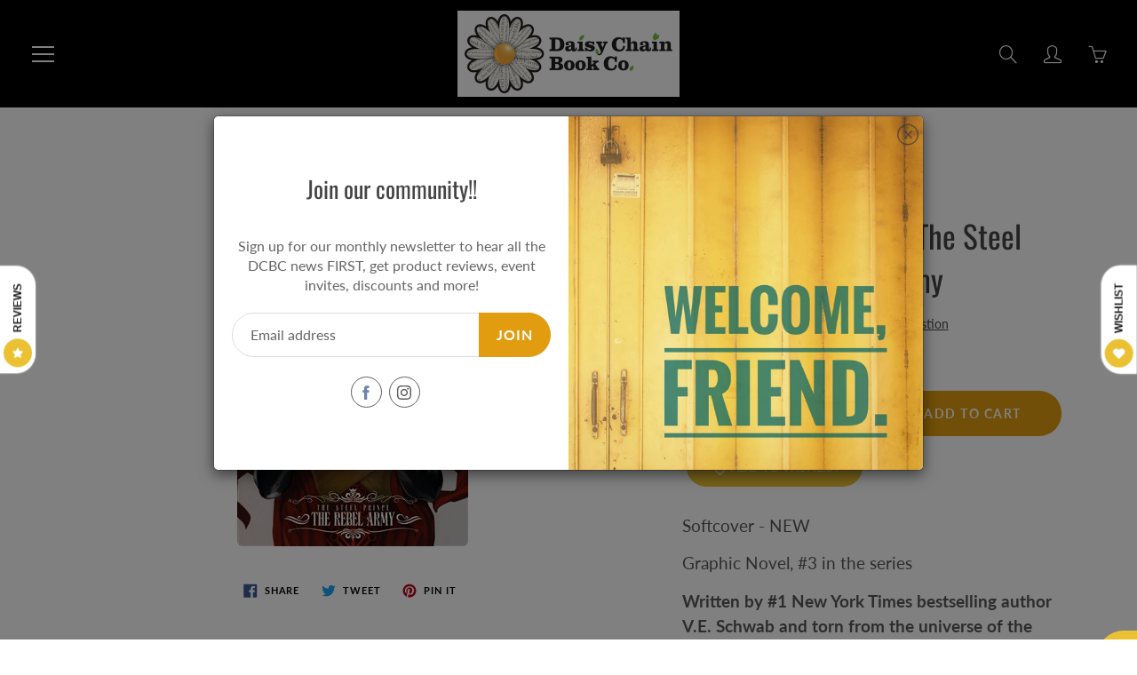

--- FILE ---
content_type: text/html; charset=utf-8
request_url: https://daisychainbook.co/products/shades-of-magic-the-steel-prince-the-rebel-army
body_size: 32885
content:
<!doctype html>
<!--[if IE 9]> <html class="ie9" lang="en"> <![endif]-->
<!--[if (gt IE 9)|!(IE)]><!--> <html lang="en"> <!--<![endif]-->
  <head> 
        <script src='//daisychainbook.co/cdn/shop/t/6/assets/subscription-plan-selector-js.js?v=49402276146142940421675295640' defer='defer' ></script>
        <script id='sealoop_product' type='application/json'>
              {"id":4937946497077,"title":"Shades of Magic #3: The Steel Prince: The Rebel Army","handle":"shades-of-magic-the-steel-prince-the-rebel-army","description":"\u003cp\u003eSoftcover - NEW\u003c\/p\u003e\n\u003cp\u003eGraphic Novel, #3 in the series\u003cbr\u003e\u003c\/p\u003e\n\u003cp\u003e\u003cb\u003eWritten by #1 New York Times bestselling author V.E. Schwab and torn from the universe of the \u003ci\u003eShades of Magic\u003c\/i\u003e sequence, this third volume in the all-original comic book adventure series sees the saga of the the story begun in \u003ci\u003eThe Steel Prince\u003c\/i\u003e - perfect for fans of bloody, swashbuckling adventure and gritty fantasy!\u003c\/b\u003e\u003cbr\u003e\u003cbr\u003eOnce just a single ship, now the pirate fleet of the Rebel Army numbers in its thousands. Made up of traitors from each of the three empires, the fleet, who once made the open waters of the Blood Coast their home, have set their sights on establishing their own land based empire with London as their capital.\u003cbr\u003e\u003cbr\u003eThe Rebel Army is a battalion made up of traitors to each of the three empires, who’ve claimed the open waters of the Blood Coast as their territory. Led by a Faroan, a Veskan, and an Arnesian (Rowan, the Antari from the Night of Knives), the RA started as a rag-tag gang, a single ship, but in the last few months, they’ve gained momentum. Once content to claim the open water as their empire, they’ve grown in ambition, and scope, and now they’re claiming ports, creeping toward a full-on land assault. Their goal? London. But first, they’ll have to cross Verose, where Maxim, Isra, and the royal guard are waiting.\u003c\/p\u003e","published_at":"2020-11-02T12:46:21-07:00","created_at":"2020-11-02T12:46:20-07:00","vendor":"V. E. Schwab","type":"Softcover - New","tags":["Fantasy","Fiction","Graphic Novel","Just Added","New","Series","Softcover"],"price":1800,"price_min":1800,"price_max":1800,"available":true,"price_varies":false,"compare_at_price":2299,"compare_at_price_min":2299,"compare_at_price_max":2299,"compare_at_price_varies":false,"variants":[{"id":33186983215157,"title":"Default Title","option1":"Default Title","option2":null,"option3":null,"sku":"","requires_shipping":true,"taxable":true,"featured_image":null,"available":true,"name":"Shades of Magic #3: The Steel Prince: The Rebel Army","public_title":null,"options":["Default Title"],"price":1800,"weight":460,"compare_at_price":2299,"inventory_management":"shopify","barcode":"9781787731158","requires_selling_plan":false,"selling_plan_allocations":[]}],"images":["\/\/daisychainbook.co\/cdn\/shop\/products\/shades.jpg?v=1604346383"],"featured_image":"\/\/daisychainbook.co\/cdn\/shop\/products\/shades.jpg?v=1604346383","options":["Title"],"media":[{"alt":null,"id":11315659178037,"position":1,"preview_image":{"aspect_ratio":0.66,"height":394,"width":260,"src":"\/\/daisychainbook.co\/cdn\/shop\/products\/shades.jpg?v=1604346383"},"aspect_ratio":0.66,"height":394,"media_type":"image","src":"\/\/daisychainbook.co\/cdn\/shop\/products\/shades.jpg?v=1604346383","width":260}],"requires_selling_plan":false,"selling_plan_groups":[],"content":"\u003cp\u003eSoftcover - NEW\u003c\/p\u003e\n\u003cp\u003eGraphic Novel, #3 in the series\u003cbr\u003e\u003c\/p\u003e\n\u003cp\u003e\u003cb\u003eWritten by #1 New York Times bestselling author V.E. Schwab and torn from the universe of the \u003ci\u003eShades of Magic\u003c\/i\u003e sequence, this third volume in the all-original comic book adventure series sees the saga of the the story begun in \u003ci\u003eThe Steel Prince\u003c\/i\u003e - perfect for fans of bloody, swashbuckling adventure and gritty fantasy!\u003c\/b\u003e\u003cbr\u003e\u003cbr\u003eOnce just a single ship, now the pirate fleet of the Rebel Army numbers in its thousands. Made up of traitors from each of the three empires, the fleet, who once made the open waters of the Blood Coast their home, have set their sights on establishing their own land based empire with London as their capital.\u003cbr\u003e\u003cbr\u003eThe Rebel Army is a battalion made up of traitors to each of the three empires, who’ve claimed the open waters of the Blood Coast as their territory. Led by a Faroan, a Veskan, and an Arnesian (Rowan, the Antari from the Night of Knives), the RA started as a rag-tag gang, a single ship, but in the last few months, they’ve gained momentum. Once content to claim the open water as their empire, they’ve grown in ambition, and scope, and now they’re claiming ports, creeping toward a full-on land assault. Their goal? London. But first, they’ll have to cross Verose, where Maxim, Isra, and the royal guard are waiting.\u003c\/p\u003e"}
        </script>
        <script id='sealoop_product_selected_or_first_variant' type='application/json'>
              33186983215157
        </script>
        <script id='sealoop_money_format' type='application/json'>
            "${{amount}}"
        </script>
    <!-- Basic page needs ================================================== -->
    <meta charset="utf-8">
    <meta name="viewport" content="width=device-width, height=device-height, initial-scale=1.0, maximum-scale=1.0">

    <!-- Title and description ================================================== -->
    <title>
      Shades of Magic #3: The Steel Prince: The Rebel Army &ndash; Daisy Chain Book Co.
    </title>

    
    <meta name="description" content="Softcover - NEW Graphic Novel, #3 in the series Written by #1 New York Times bestselling author V.E. Schwab and torn from the universe of the Shades of Magic sequence, this third volume in the all-original comic book adventure series sees the saga of the the story begun in The Steel Prince - perfect for fans of bloody,">
    

    <!-- Helpers ================================================== -->
    <meta property="og:site_name" content="Daisy Chain Book Co.">
<meta property="og:url" content="https://daisychainbook.co/products/shades-of-magic-the-steel-prince-the-rebel-army">

  <meta property="og:type" content="product">
  <meta property="og:title" content="Shades of Magic #3: The Steel Prince: The Rebel Army">
  
    
 <meta property="og:image" content="http://daisychainbook.co/cdn/shop/products/shades_1200x1200.jpg?v=1604346383">
 <meta property="og:image:secure_url" content="https://daisychainbook.co/cdn/shop/products/shades_1200x1200.jpg?v=1604346383">
  
  <meta property="og:price:amount" content="18.00">
  <meta property="og:price:currency" content="CAD">
  
  
  	<meta property="og:description" content="Softcover - NEW Graphic Novel, #3 in the series Written by #1 New York Times bestselling author V.E. Schwab and torn from the universe of the Shades of Magic sequence, this third volume in the all-original comic book adventure series sees the saga of the the story begun in The Steel Prince - perfect for fans of bloody,">
  

  
  <meta name="twitter:card" content="summary">
  
    <meta name="twitter:title" content="Shades of Magic #3: The Steel Prince: The Rebel Army">
    <meta name="twitter:description" content="Softcover - NEW Graphic Novel, #3 in the series Written by #1 New York Times bestselling author V.E. Schwab and torn from the universe of the Shades of Magic sequence, this third volume in the all-original comic book adventure series sees the saga of the the story begun in The Steel Prince - perfect for fans of bloody, swashbuckling adventure and gritty fantasy!Once just a single ship, now the pirate fleet of the Rebel Army numbers in its thousands. Made up of traitors from each of the three empires, the fleet, who once made the open waters of the Blood Coast their home, have set their sights on establishing their own land based empire with London as their capital.The Rebel Army is a battalion made up of traitors to each of the three empires, who’ve claimed the open waters of">
    <meta name="twitter:image" content="https://daisychainbook.co/cdn/shop/products/shades_medium.jpg?v=1604346383">
    <meta name="twitter:image:width" content="240">
    <meta name="twitter:image:height" content="240">
    

    <link rel="canonical" href="https://daisychainbook.co/products/shades-of-magic-the-steel-prince-the-rebel-army">
    <meta name="theme-color" content="#e19c0f">
    
<style>

  @font-face {
  font-family: Oswald;
  font-weight: 400;
  font-style: normal;
  src: url("//daisychainbook.co/cdn/fonts/oswald/oswald_n4.7760ed7a63e536050f64bb0607ff70ce07a480bd.woff2") format("woff2"),
       url("//daisychainbook.co/cdn/fonts/oswald/oswald_n4.ae5e497f60fc686568afe76e9ff1872693c533e9.woff") format("woff");
}

  @font-face {
  font-family: Lato;
  font-weight: 400;
  font-style: normal;
  src: url("//daisychainbook.co/cdn/fonts/lato/lato_n4.c3b93d431f0091c8be23185e15c9d1fee1e971c5.woff2") format("woff2"),
       url("//daisychainbook.co/cdn/fonts/lato/lato_n4.d5c00c781efb195594fd2fd4ad04f7882949e327.woff") format("woff");
}

  @font-face {
  font-family: Lato;
  font-weight: 700;
  font-style: normal;
  src: url("//daisychainbook.co/cdn/fonts/lato/lato_n7.900f219bc7337bc57a7a2151983f0a4a4d9d5dcf.woff2") format("woff2"),
       url("//daisychainbook.co/cdn/fonts/lato/lato_n7.a55c60751adcc35be7c4f8a0313f9698598612ee.woff") format("woff");
}

  @font-face {
  font-family: Lato;
  font-weight: 400;
  font-style: italic;
  src: url("//daisychainbook.co/cdn/fonts/lato/lato_i4.09c847adc47c2fefc3368f2e241a3712168bc4b6.woff2") format("woff2"),
       url("//daisychainbook.co/cdn/fonts/lato/lato_i4.3c7d9eb6c1b0a2bf62d892c3ee4582b016d0f30c.woff") format("woff");
}

  @font-face {
  font-family: Oswald;
  font-weight: 700;
  font-style: normal;
  src: url("//daisychainbook.co/cdn/fonts/oswald/oswald_n7.b3ba3d6f1b341d51018e3cfba146932b55221727.woff2") format("woff2"),
       url("//daisychainbook.co/cdn/fonts/oswald/oswald_n7.6cec6bed2bb070310ad90e19ea7a56b65fd83c0b.woff") format("woff");
}


  
  
  
  :root {
    --color-primary: rgb(225, 156, 15);
    --color-primary-rgb: 225, 156, 15;
    --color-primary-lighten-10: rgb(241, 178, 50);
    --color-primary-lighten-15: rgb(243, 187, 74);
    --color-primary-lighten-20: rgb(245, 196, 98);
    --color-primary-lighten-30: rgb(248, 214, 145);
    --color-primary-darken-10: rgb(177, 123, 12);
    --color-primary-darken-15: rgb(153, 106, 10);
    --color-primary-darken-20: rgb(129, 90, 9);
    --color-primary-darken-20-rgb: 129, 90, 9;
    --color-primary-darken-50: rgb(0, 0, 0);
    --color-primary-darken-50-rgb: 0, 0, 0;
    --color-primary-darken-70: rgb(0, 0, 0);
    --color-primary-darken-70-rgb: 0, 0, 0;
    --color-primary-darken-80: rgb(0, 0, 0);
    --color-header: rgb(255, 255, 255);
    --color-header-darken-15: rgb(217, 217, 217);
    --color-heading: rgb(69, 69, 69);
    --color-body: rgb(102, 101, 101);
    --color-alternative-headings: rgb(69, 69, 69);
    --color-alternative: rgb(69, 69, 69);
    --color-alternative-darken-15: rgb(31, 31, 31);
    --color-alternative-darken-25: rgb(5, 5, 5);
    --color-btn: rgb(255, 255, 255);
    --color-btn-darken-15: rgb(217, 217, 217);
    --color-footer: rgb(255, 255, 255);
    --color-footer-heading: rgb(255, 255, 255);
    --color-footer-link: rgb(44, 153, 22);
    --color-footer-link-darken-15: rgb(25, 86, 12);
    --color-price: rgb(225, 104, 15);
    --color-bg-nav: rgb(0, 0, 0);
    --color-bg-nav-darken-10: rgb(0, 0, 0);
    --color-bg-nav-darken-15: rgb(0, 0, 0);
    --color-bg-body: rgb(255, 255, 255);
    --color-bg-alternative: rgb(0, 0, 0);
    --color-bg-sale-label: rgb(56, 209, 25);
    --color-shadow-sale-label: rgba(38, 141, 17, 0.25);
    --color-bg-footer: rgb(0, 0, 0);
    --color-bg-footer-darken-10: rgb(0, 0, 0);

    --font-family: Lato, sans-serif;
    --font-family-header: Oswald, sans-serif;
    --font-size: 16px;
    --font-size-header: 26px;
    --font-size-logo: 24px;
    --font-size-title-bar: 58px;
    --font-size-nav-header: 16px;
    --font-size-rte: 19px;
    --font-size-rte-header: 30px;
    --font-weight: 400;
    --font-weight-bolder: 700;
    --font-weight-header: 400;
    --font-weight-title-bar: normal;
    --font-weight-nav: 600;
    --font-weight-section-title: bold;
    --font-style: normal;
    --font-style-header: normal;

    --text-transform-title-bar: uppercase;
    --text-transform-nav: uppercase;
    --text-transform-section-title: lowercase;

    --opacity-overlay-page-header: 0.6;

    --height-product-image: 250px;

    --url-svg-check: url(//daisychainbook.co/cdn/shop/t/6/assets/icon-check.svg?v=44035190528443430271612569996);
  }
</style>
<link href="//daisychainbook.co/cdn/shop/t/6/assets/apps.css?v=105205638759803146001612569989" rel="stylesheet" type="text/css" media="all" />
    <link href="//daisychainbook.co/cdn/shop/t/6/assets/styles.css?v=34629377208497659261612569986" rel="stylesheet" type="text/css" media="all" />

    <!-- Header hook for plugins ================================================== -->
    <script type="text/javascript">
  window.TimoSubscriptionParams = window.TimoSubscriptionParams || {};
  window.TimoSubscriptionParams.enable = true;
  window.TimoSubscriptionParams.currency = "CAD";
  window.TimoSubscriptionParams.current_currency = "CAD";
  window.TimoSubscriptionParams.locale = "en";
  window.TimoSubscriptionParams.current_locale = "en";
  window.TimoSubscriptionParams.translation = {"default":{"login":{"btn":"Click here","expired":"Sorry, your session has expired. Please access Subscription Portal by logging into your account using the same email that you used to buy subscription","heading":"Need help accessing your subscriptions?","form_btn":"Get subscription login","form_heading":"ACCESSING YOUR SUBSCRIPTIONS?","form_description":"Provide your email below in order to get access to your subscriptions.","form_placeholder":"Enter your email","send_link_success":"We've sent you an email with a link to login to your subscriptions."},"widget":{"each":"each","from":"From","save":"Save {{value}}","then":", then {{value}}","sale_text":"Sale","add_to_cart":"Add subscription to cart","prepaid_one":"{{count}}-{{unit}} prepaid subscription","delivery_one":"Delivery every {{unit}}","subscription":"Subscription - save up to {{sale_up_to}}","from_per_each":"from {{ amount }}/each","prepaid_other":"{{count}}-{{unit}}s prepaid subscription","tooltip_item1":"Skip, pause, edit, or cancel deliveries anytime, based on your needs.","tooltip_item2":"Prepaid Plan Details","tooltip_item3":"Total price","tooltip_item4":"Price every delivery","tooltip_title":"Subscription detail","delivery_other":"Delivery every {{count}} {{unit}}s","save_one_order":"Save {{value}} on first order","tooltip_heading":"Have complete control of your subscriptions","purchase_options":"Purchase options","save_other_order":"Save {{value}} on first {{count}} orders","one_time_purchase":"One-time purchase","normal_payment_one":"First payment {{amount1}}, then {{amount2}}","prepaid_payment_one":"First payment {{amount1}} each, then {{amount2}} every {{billing_frequency}} {{unit}}","normal_payment_other":"First {{count}} payments {{amount1}}, then {{amount2}}","save_after_one_order":"Save {{sale}} from {{count}}st order","save_after_two_order":"Save {{sale}} from {{count}}nd order","prepaid_payment_other":"First {{count}} payments {{amount1}} each, then {{amount2}} every {{billing_frequency}} {{unit}}s","normal_payment_alltime":"{{amount}} per payment","save_after_other_order":"Save {{sale}} from {{count}}th order","save_after_three_order":"Save {{sale}} from {{count}}rd order"},"checkout":{"button":"Manage your subscription","heading":"Subscription","description":"Continue to your account to view and manage your subscriptions. Please use the same email address that you used to buy the subscription."},"subscription":{"saved":"Your subscription has been saved","paused":"Your subscription has been paused","resumed":"Your subscription has been resumed","cancelled":"Your subscription has been cancelled","subscriptions":"Subscriptions","create_order_fail":"An error occurred while creating an order","update_email_sended":"We've sent you an email with a link to update your subscription.","create_order_success":"Your order has been created","create_order_email_sended":"We've sent you an email with a link to create your subscription order.","update_payment_email_sended":"We've sent you an email with a link to update your payment."},"customerPortal":{"sku":"SKU","date":"Date","order":"Order","price":"Price","total":"Total","active":"Active","paused":"Paused","queued":"Queued","skiped":"Skiped","status":"Status","created":"Created","details":"Details","product":"Product","PlacedOn":"Placed on","loadMore":"Load more","quantity":"Quantity","cancelled":"Cancelled","skipOrder":"Skip this order","createOrder":"Create order now","unSkipOrder":"Unskip this order","subscription":"Subscription","subscriptions":"SUBSCRIPTIONS","updatePayment":"Update Payment","ordersTimeLine":"ORDERS TIMELINE","paymentDetails":"Payment Details","shippingMethod":"Shipping Method","nextBillingDate":"Next Billing Date","shippingAddress":"Shipping Address","deliveryFrequency":"Delivery frequency","pauseSubscription":"Pause subscription","backtoSubscription":"Back to Subscriptions","cancelSubscription":"Cancel subscription","resumeSubscription":"Resume subscription","paymentDetailsDescription":"You will receive an email from Shopify to update your payment info."}}};
  window.TimoSubscriptionParams.page = "product";
  window.TimoSubscriptionParams.root_url = '/apps/g_subscriptions/';
  window.TimoSubscriptionParams.locale_url = "https://daisychainbook.co"
  window.TimoSubscriptionParams.themes = {"16789766197":{"theme_store_id":796,"theme_name":"Debut","theme_version":"6.0.2"},"16816734261":{"theme_store_id":796,"theme_name":"Debut","theme_version":"6.0.2"},"82814206005":{"theme_store_id":679,"theme_name":"Supply","theme_version":"8.9.24"},"84068630581":{"theme_store_id":851,"theme_name":"Galleria","theme_version":"2.4.4"}};
  window.TimoSubscriptionParams.theme_id = 84068630581;
  
  window.moneyFormat = "${{amount}}";
  window.TimoMoneyFormat = "${{amount}}";
  window.TimoMoneyWithCurrencyFormat = "${{amount}} CAD";
  window.TimoSubscriptionParams.product ={"id":4937946497077,"title":"Shades of Magic #3: The Steel Prince: The Rebel Army","handle":"shades-of-magic-the-steel-prince-the-rebel-army","description":"\u003cp\u003eSoftcover - NEW\u003c\/p\u003e\n\u003cp\u003eGraphic Novel, #3 in the series\u003cbr\u003e\u003c\/p\u003e\n\u003cp\u003e\u003cb\u003eWritten by #1 New York Times bestselling author V.E. Schwab and torn from the universe of the \u003ci\u003eShades of Magic\u003c\/i\u003e sequence, this third volume in the all-original comic book adventure series sees the saga of the the story begun in \u003ci\u003eThe Steel Prince\u003c\/i\u003e - perfect for fans of bloody, swashbuckling adventure and gritty fantasy!\u003c\/b\u003e\u003cbr\u003e\u003cbr\u003eOnce just a single ship, now the pirate fleet of the Rebel Army numbers in its thousands. Made up of traitors from each of the three empires, the fleet, who once made the open waters of the Blood Coast their home, have set their sights on establishing their own land based empire with London as their capital.\u003cbr\u003e\u003cbr\u003eThe Rebel Army is a battalion made up of traitors to each of the three empires, who’ve claimed the open waters of the Blood Coast as their territory. Led by a Faroan, a Veskan, and an Arnesian (Rowan, the Antari from the Night of Knives), the RA started as a rag-tag gang, a single ship, but in the last few months, they’ve gained momentum. Once content to claim the open water as their empire, they’ve grown in ambition, and scope, and now they’re claiming ports, creeping toward a full-on land assault. Their goal? London. But first, they’ll have to cross Verose, where Maxim, Isra, and the royal guard are waiting.\u003c\/p\u003e","published_at":"2020-11-02T12:46:21-07:00","created_at":"2020-11-02T12:46:20-07:00","vendor":"V. E. Schwab","type":"Softcover - New","tags":["Fantasy","Fiction","Graphic Novel","Just Added","New","Series","Softcover"],"price":1800,"price_min":1800,"price_max":1800,"available":true,"price_varies":false,"compare_at_price":2299,"compare_at_price_min":2299,"compare_at_price_max":2299,"compare_at_price_varies":false,"variants":[{"id":33186983215157,"title":"Default Title","option1":"Default Title","option2":null,"option3":null,"sku":"","requires_shipping":true,"taxable":true,"featured_image":null,"available":true,"name":"Shades of Magic #3: The Steel Prince: The Rebel Army","public_title":null,"options":["Default Title"],"price":1800,"weight":460,"compare_at_price":2299,"inventory_management":"shopify","barcode":"9781787731158","requires_selling_plan":false,"selling_plan_allocations":[]}],"images":["\/\/daisychainbook.co\/cdn\/shop\/products\/shades.jpg?v=1604346383"],"featured_image":"\/\/daisychainbook.co\/cdn\/shop\/products\/shades.jpg?v=1604346383","options":["Title"],"media":[{"alt":null,"id":11315659178037,"position":1,"preview_image":{"aspect_ratio":0.66,"height":394,"width":260,"src":"\/\/daisychainbook.co\/cdn\/shop\/products\/shades.jpg?v=1604346383"},"aspect_ratio":0.66,"height":394,"media_type":"image","src":"\/\/daisychainbook.co\/cdn\/shop\/products\/shades.jpg?v=1604346383","width":260}],"requires_selling_plan":false,"selling_plan_groups":[],"content":"\u003cp\u003eSoftcover - NEW\u003c\/p\u003e\n\u003cp\u003eGraphic Novel, #3 in the series\u003cbr\u003e\u003c\/p\u003e\n\u003cp\u003e\u003cb\u003eWritten by #1 New York Times bestselling author V.E. Schwab and torn from the universe of the \u003ci\u003eShades of Magic\u003c\/i\u003e sequence, this third volume in the all-original comic book adventure series sees the saga of the the story begun in \u003ci\u003eThe Steel Prince\u003c\/i\u003e - perfect for fans of bloody, swashbuckling adventure and gritty fantasy!\u003c\/b\u003e\u003cbr\u003e\u003cbr\u003eOnce just a single ship, now the pirate fleet of the Rebel Army numbers in its thousands. Made up of traitors from each of the three empires, the fleet, who once made the open waters of the Blood Coast their home, have set their sights on establishing their own land based empire with London as their capital.\u003cbr\u003e\u003cbr\u003eThe Rebel Army is a battalion made up of traitors to each of the three empires, who’ve claimed the open waters of the Blood Coast as their territory. Led by a Faroan, a Veskan, and an Arnesian (Rowan, the Antari from the Night of Knives), the RA started as a rag-tag gang, a single ship, but in the last few months, they’ve gained momentum. Once content to claim the open water as their empire, they’ve grown in ambition, and scope, and now they’re claiming ports, creeping toward a full-on land assault. Their goal? London. But first, they’ll have to cross Verose, where Maxim, Isra, and the royal guard are waiting.\u003c\/p\u003e"};
</script>
<script id="timo-selling-plan-template" type="text/template">
<style>{"collapse":false,"template":"1","sale_color":"#3a3a3a","text_color":"#3a3a3a","price_color":"#3a3a3a","hide_details":false,"heading_color":"#3a3a3a","sale_bg_color":"#e4e5e7","purchase_order":"one-time","show_sale_badge":true,"default_selected":"one-time","compare_price_color":"#6d6d6d","description_text_color":"#3a3a3a"}</style>

  <div class="timo-selling-plan-wrapper">
    <h3>{{ 'widget.purchase_options' | t }}</h3>
    <div class="timo-selling-plan-fieldset">
      {% unless requires_selling_plan %}
      <div class="timo-selling-plan-group">
        <div class="group_heading">
          <label class="group_name" for="group_0">
            <input checked type="radio" id="group_0" class="purchase_option one_time_purchase" name="purchase_option" value="{{ 'widget.one_time_purchase' | t }}"> {{ 'widget.one_time_purchase' | t }}
          </label>
          <div class="group_selected_price">

            {% assign price_varies = product.price_varies %}
            {% assign price = product.price %}
            {% assign compare_at_price = product.compare_at_price %}

            {% if selected_variant %}
            {% assign price_varies = selected_variant.price_varies %}
            {% assign price = selected_variant.price %}
            {% assign compare_at_price = selected_variant.compare_at_price %}
            {% endif %}
            {% if price_varies %}
              <div class="group_price_wrapper">
                From <span class="group_price">{{price | money}}</span>
              </div>
            {% else %}
              <div class="group_price_wrapper">
                <span class="group_price{% if product.compare_at_price > product.price %} group_sale_price{% endif %}">{{ price | money }}</span>
                {% if compare_at_price > price %}
                <s class="group_compare_at_price">{{ compare_at_price | money }}</s>
                {% endif %}
              </div>
            {% endif %}

          </div>
        </div>
      </div>
      {% endunless %}
      
      {% for group in selling_plan_groups %}
      <div class="timo-selling-plan-group">
        {% assign group_index = forloop.index %}
        <div class="group_heading">
          <label class="group_name" for="group_{{group_index}}">
            <input {% if selected_selling_plan and selected_selling_plan.selling_plan_group_id == group.id %}checked{% endif %} type="radio" id="group_{{group_index}}" class="purchase_option" value="{{group.name}}" name="purchase_option"> {{group.name}}
          </label>
          {% assign selling_plan = group.selling_plans.first %}
          {% assign price_varies = false %}
          {% for plan in group.selling_plans %}
            {% if selling_plan.price > plan.price %}
              {% assign selling_plan = plan %}
              {% assign price_varies = true %}
            {% endif %}
          {% endfor %}
          {% if selling_plan %}
          <div class="group_selected_price" >
            {% if selling_plan.per_delivery_price > selling_plan.price %}
              From <span class="group_price">{{selling_plan.per_delivery_price | money}}</span>/each
            {% elsif price_varies %}
              <div class="group_price_wrapper">
                From <span class="group_price">{{selling_plan.price | money}}</span>
              </div>
            {% else %}
              <div class="group_price_wrapper">
                <span class="group_price{% if selling_plan.compare_at_price > selling_plan.price %} group_sale_price{% endif %}">{{ selling_plan.price | money }}</span>
                {% if selling_plan.compare_at_price > selling_plan.price %}
                <s class="group_compare_at_price">{{ selling_plan.compare_at_price | money }}</s>
                {% endif %}
              </div>
            {% endif %}
          </div>
          {% endif %}
        </div>
        
        {% for option in group.options %}
        {% assign option_index = forloop.index %}
        <div class="option_name">{{ option.name }}</div>
        <ul class="options_values">
          {% for value in option.values %}
            {% assign selling_plan = false %}
            {% for plan in group.selling_plans %}
              {% if plan.options.first.value == value %}
                {% assign selling_plan = plan %}
              {% endif %}
            {% endfor %}
            <li class="option_value">
              <label for="group_{{group_index}}_option_{{option_index}}_value_{{forloop.index}}">
                <input {% if selected_selling_plan and selected_selling_plan.id == selling_plan.id %}checked{% endif %} type="radio" id="group_{{group_index}}_option_{{option_index}}_value_{{forloop.index}}" name="selling_plan" value="{{selling_plan.id}}" />
                <span>{{value}}</span>
                {% if selling_plan and selling_plan.price_adjustments %}
                  {% if selling_plan.price_adjustments.size == 1 %}
                    {% assign price_adjustment = selling_plan.price_adjustments.first %}
                    {% if price_adjustment.value > 0 %}
                      {% assign count = price_adjustment.order_count %}
                      {% capture sale %}{% if price_adjustment.value_type == 'percentage' %}{{ price_adjustment.value }}%{% else %}{{ price_adjustment.value | money }}{% endif %}{% endcapture %}
                      <span class="sbadge sale-badge">
                        {% if count > 1 %}
                          {{ 'widget.save_other_order' | t: sale, count }}
                        {% elsif count == 1 %}
                          {{ 'widget.save_one_order' | t: sale }}
                        {% else %}
                          {{ 'widget.save' | t: sale }}
                        {% endif %}
                      </span>
                    {% endif %}
                  {% elsif selling_plan.price_adjustments.size == 2 %}
                    {% if selling_plan.price_adjustments.first.order_count > 0 %}
                      {% assign price_adjustment_before = selling_plan.price_adjustments.first %}
                      {% assign price_adjustment_after  = selling_plan.price_adjustments.last %}
                    {% else %}
                      {% assign price_adjustment_before = selling_plan.price_adjustments.last %}
                      {% assign price_adjustment_after  = selling_plan.price_adjustments.first %}
                    {% endif %}
                    {% assign count = price_adjustment_before.order_count %}
                    {% if price_adjustment_before.value == 0 and price_adjustment_after.value > 0 %}
                      {% capture sale %}{% if price_adjustment_after.value_type == 'percentage' %}{{ price_adjustment_after.value }}%{% else %}{{ price_adjustment_after.value | money }}{% endif %}{% endcapture %}
                      <span class="sbadge sale-badge">
                        {% if count == 1 %}
                          {{ 'widget.save_after_one_order' | t: sale, count }}
                        {% elsif count == 2 %}
                          {{ 'widget.save_after_two_order' | t: sale, count }}
                        {% elsif count == 3 %}
                          {{ 'widget.save_after_three_order' | t: sale, count }}
                        {% else %}
                          {{ 'widget.save_after_other_order' | t: sale, count }}
                        {% endif %}
                      </span>
                    {% elsif price_adjustment_before.value > 0 and price_adjustment_after.value == 0 %}
                      {% capture sale %}{% if price_adjustment_before.value_type == 'percentage' %}{{ price_adjustment_before.value }}%{% else %}{{ price_adjustment_before.value | money }}{% endif %}{% endcapture %}                                   
                      <span class="sbadge sale-badge">
                        {% if count > 1 %}
                          {{ 'widget.save_other_order' | t: sale, count }}
                        {% elsif count == 1 %}
                          {{ 'widget.save_one_order' | t: sale }}
                        {% endif %}
                      </span>
                    {% elsif price_adjustment_before.value > 0 and price_adjustment_after.value > 0 %}
                      <span class="sbadge sale-badge">
                        {% capture sale %}{% if price_adjustment_before.value_type == 'percentage' %}{{ price_adjustment_before.value }}%{% else %}{{ price_adjustment_before.value | money }}{% endif %}{% endcapture %}
                        {% if count > 1 %}{{ 'widget.save_other_order' | t: sale, count }}{% else %}{{ 'widget.save_one_order' | t: sale, count }}{% endif %}{% capture sale %}{% if price_adjustment_after.value_type == 'percentage' %}{{ price_adjustment_after.value }}%{% else %}{{ price_adjustment_after.value | money }}{% endif %}{% endcapture %}{{ 'widget.then' | t: sale, count}}
                      </span>
                    {% endif %}
                  {% endif %}
                {% endif %}
              </label>
            </li>
          {% endfor %}
        </ul>
        {% endfor %}
      </div>
      {% endfor %}
      
      
      <div style="text-align:right; margin-right:10px; margin-bottom:10px;display:block !important;">
        <span style="font-size:12px;color:#868686">Powered by Timo <a style="font-weight:bold;color:#2c6ecb" href="https://apps.shopify.com/timo-subscriptions" target="_blank">Subscriptions</a></span>
      </div>
      
      
    </div>
    <div class="timo-subscription-detail">
      <svg id="Layer_1" data-name="Layer 1" xmlns="http://www.w3.org/2000/svg" viewBox="0 0 122.88 108.12"><title>history</title><path d="M28.45,55.88c0,.11,0,.22,0,.32l4.44-4.46a6.68,6.68,0,1,1,9.48,9.42L27.14,76.51a6.69,6.69,0,0,1-9.32.15L2.28,63A6.68,6.68,0,0,1,11.08,53l4,3.54v0a54.33,54.33,0,0,1,8-31,52.56,52.56,0,0,1,24-20.73,60.17,60.17,0,0,1,11-3.51,52.58,52.58,0,0,1,60.1,31.09,58.07,58.07,0,0,1,3.47,11,52.47,52.47,0,0,1-1.31,26.95A53.16,53.16,0,0,1,105.8,93a57.11,57.11,0,0,1-22.56,13.1,48.52,48.52,0,0,1-40.51-5.89A6.68,6.68,0,0,1,50,89a35.12,35.12,0,0,0,5.53,3,34.21,34.21,0,0,0,5.7,1.86,35.43,35.43,0,0,0,18.23-.54A43.77,43.77,0,0,0,96.74,83.19a39.7,39.7,0,0,0,10.93-17.06,39,39,0,0,0,1-20.08,46.38,46.38,0,0,0-2.68-8.5,39.19,39.19,0,0,0-45-23.22,45,45,0,0,0-8.52,2.72A39,39,0,0,0,34.5,32.49a40.94,40.94,0,0,0-6.05,23.39ZM60.83,34a6.11,6.11,0,0,1,12.22,0V53l14.89,8.27A6.09,6.09,0,1,1,82,71.93L64.43,62.16a6.11,6.11,0,0,1-3.6-5.57V34Z"/></svg>
      <div class="timo-subscription-detail__title"> {{translation.widget.tooltip_title}}</div>
      <div class="timo-subscription-detail__tootip">
          <div class="timo-subscription-detail__tootip-content">
            <div class="tootip-content-header">
              <span class="tootip-text">
                {{translation.widget.tooltip_heading}}
              </span>
            </div>
            <div class="tootip-content-body">  
              <div class="tooltip-item">
                <span class="tootip-text">
                {{translation.widget.tooltip_item1}}
                </span>
              </div>
                                 
            </di>
          </div> 
      </div>
      <div class="timo-subscription-watermark">
        <a href="https://apps.shopify.com/timo-subscriptions" target="_blank">
          <span>Timo Subscription</span>
        </a>
      </div>
    </div>
    
  </div>

</script>
<script id="timo-selling-plan-price-template" type="text/template">

<div class="group_selected_price">
  {% if delivery_price < price %}
    From <span class="group_price">{{delivery_price | money}}</span>/each
  {% elsif price_varies %}
    <div class="group_price_wrapper">
      From <span class="group_price">{{price | money}}</span>
    </div>
  {% else %}
    <div class="group_price_wrapper">
      <span class="group_price{% if compare_at_price > price %} group_sale_price{% endif %}">{{ price | money }}</span>
      {% if compare_at_price > price %}
      <s class="group_compare_at_price">{{ compare_at_price | money }}</s>
      {% endif %}
    </div>
  {% endif %}
</div>

</script>

<script id="timo-price-template" type="text/template">

  <div class="subscription-price">
    <div class="subscription-price-group">
      {% if compare_at_price > price %}
      <div>
        <span class="subscription-price-sale" data-sale-price>{{ price | money }}</span>
        <s class="subscription-price-old" data-regular-price>{{ compare_at_price | money }}</s>
      </div>
      {% else %}
      <div class="subscription-price-regular">{{ price | money }}</div>
      {% endif %}
      
      {% if is_subscription and sale_up_to %}
      <div class="subscription-sale-label">
        {% capture sale_up_to %}{% if sale_up_to.value_type == 'percentage' %}{{ sale_up_to.value }}%{% else %}{{ sale_up_to.value | money }}{% endif %}{% endcapture %}
        {{ 'widget.subscription' | t: sale_up_to }}
      </div>
      {% elsif compare_at_price > price %}
      <span class="subscription-badge-sale" aria-hidden="true">
        <span>{{ 'widget.sale_text' }}</span>
      </span>
      {% endif %}
    </div>
    <div class="subscription-price-group">
      {% if price_per_delivery and price_per_delivery != price %}
      {% capture amount %}{{ price_per_delivery | money }}{% endcapture %}
      <div class="subscription-price_per_delivery">{{ 'widget.from_per_each' | t: amount }}</div>
      {% endif %}
      {% if unit_price %}
      <div class="subscription-price-unit">
        <span data-unit-price>{{ unit_price | money }}</span>/{{- unit_price_unit -}}
      </div>
      {% endif %}
    </div>
  </div>

</script>

<script id="timo-selling-plan-payment-template" type="text/template">

  {% if price_adjustments %}
    {% if price_adjustments.size == 2 %}
      {% if price_adjustments.first.order_count > 0 %}
        {% assign price_adjustment_before = price_adjustments.first %}
        {% assign price_adjustment_after  = price_adjustments.last %}
      {% else %}
        {% assign price_adjustment_before = price_adjustments.last %}
        {% assign price_adjustment_after  = price_adjustments.first %}
      {% endif %}
      {% assign count = price_adjustment_before.order_count %}
      {% capture amount1 %}{{price_adjustment_before.price | money}}{% endcapture %}
      {% capture amount2 %}{{price_adjustment_after.price | money}}{% endcapture %}
      {% if count > 1 %}
      {{ 'widget.normal_payment_other' | t: count, amount1, amount2}}
      {% else %}
      {{ 'widget.normal_payment_one' | t: amount1, amount2}}
      {% endif %}
    {% elsif price_adjustments.size == 1 %}
      {% capture amount %}{{price_adjustments.first.price | money}}{% endcapture %}
      {{ 'widget.normal_payment_alltime' | t: amount}}
    {% endif %}
  {% endif %}

</script>

<script id="timo-subscription-tootip" type="text/template">
  
    <div class="timo-subscription-detail__tootip-content">
      <div class="tootip-content-header">
        <span class="tootip-text">
        {{translation.widget.tooltip_heading}}
        </span>
      </div>
      <div class="tootip-content-body">  
        <div class="tooltip-item">
          <span class="tootip-text">
            {{translation.widget.tooltip_item1}}
          </span>
        </div>
        {% if price__ > per_delivery_price__ %}
          <div class="tooltip-item">
            <p class="tootip-text">
            {{translation.widget.tooltip_item2}}
            </p>   
            <p class="tootip-text">
            {{translation.widget.tooltip_item3}}: {{ price__ | money  }} 
            </p>
            <p class="tootip-text">
            {{translation.widget.tooltip_item4}}: {{ per_delivery_price__ | money  }}
            </p>
          </div>
        {% endif %}
          <div class="tooltip-item">
            <span class="tootip-text">
              {{ description  }}
            </span>
          </div>               
      </div>
    </div> 
    <div class="timo-subscription-watermark">
        <a href="https://apps.shopify.com/timo-subscriptions" target="_blank">
          <span>Timo Subscription</span>
        </a>
      </div>
  
</script>

<script defer src="//daisychainbook.co/cdn/shop/t/6/assets/timo.subscription.min.js?v=48822221319120333811675295457"></script>
<link rel="stylesheet" href="//daisychainbook.co/cdn/shop/t/6/assets/timo.subscription.css?v=31455226015861512141675295458" type="text/css" media="all">

<script>window.performance && window.performance.mark && window.performance.mark('shopify.content_for_header.start');</script><meta name="google-site-verification" content="gGFH8DMoQjJwnzT1cPlDXkEBOOHpuNBAjLPv8W6PY3Y">
<meta name="facebook-domain-verification" content="u2y91hv2de7ke0hng6mw05t07rdlhg">
<meta name="facebook-domain-verification" content="u2y91hv2de7ke0hng6mw05t07rdlhg">
<meta id="shopify-digital-wallet" name="shopify-digital-wallet" content="/6316228661/digital_wallets/dialog">
<meta name="shopify-checkout-api-token" content="3c9a79c6370562441fed58218a2eea24">
<meta id="in-context-paypal-metadata" data-shop-id="6316228661" data-venmo-supported="false" data-environment="production" data-locale="en_US" data-paypal-v4="true" data-currency="CAD">
<link rel="alternate" type="application/json+oembed" href="https://daisychainbook.co/products/shades-of-magic-the-steel-prince-the-rebel-army.oembed">
<script async="async" src="/checkouts/internal/preloads.js?locale=en-CA"></script>
<link rel="preconnect" href="https://shop.app" crossorigin="anonymous">
<script async="async" src="https://shop.app/checkouts/internal/preloads.js?locale=en-CA&shop_id=6316228661" crossorigin="anonymous"></script>
<script id="apple-pay-shop-capabilities" type="application/json">{"shopId":6316228661,"countryCode":"CA","currencyCode":"CAD","merchantCapabilities":["supports3DS"],"merchantId":"gid:\/\/shopify\/Shop\/6316228661","merchantName":"Daisy Chain Book Co.","requiredBillingContactFields":["postalAddress","email","phone"],"requiredShippingContactFields":["postalAddress","email","phone"],"shippingType":"shipping","supportedNetworks":["visa","masterCard","amex","discover","interac","jcb"],"total":{"type":"pending","label":"Daisy Chain Book Co.","amount":"1.00"},"shopifyPaymentsEnabled":true,"supportsSubscriptions":true}</script>
<script id="shopify-features" type="application/json">{"accessToken":"3c9a79c6370562441fed58218a2eea24","betas":["rich-media-storefront-analytics"],"domain":"daisychainbook.co","predictiveSearch":true,"shopId":6316228661,"locale":"en"}</script>
<script>var Shopify = Shopify || {};
Shopify.shop = "daisy-chain-book-co.myshopify.com";
Shopify.locale = "en";
Shopify.currency = {"active":"CAD","rate":"1.0"};
Shopify.country = "CA";
Shopify.theme = {"name":"Galleria","id":84068630581,"schema_name":"Galleria","schema_version":"2.4.4","theme_store_id":851,"role":"main"};
Shopify.theme.handle = "null";
Shopify.theme.style = {"id":null,"handle":null};
Shopify.cdnHost = "daisychainbook.co/cdn";
Shopify.routes = Shopify.routes || {};
Shopify.routes.root = "/";</script>
<script type="module">!function(o){(o.Shopify=o.Shopify||{}).modules=!0}(window);</script>
<script>!function(o){function n(){var o=[];function n(){o.push(Array.prototype.slice.apply(arguments))}return n.q=o,n}var t=o.Shopify=o.Shopify||{};t.loadFeatures=n(),t.autoloadFeatures=n()}(window);</script>
<script>
  window.ShopifyPay = window.ShopifyPay || {};
  window.ShopifyPay.apiHost = "shop.app\/pay";
  window.ShopifyPay.redirectState = null;
</script>
<script id="shop-js-analytics" type="application/json">{"pageType":"product"}</script>
<script defer="defer" async type="module" src="//daisychainbook.co/cdn/shopifycloud/shop-js/modules/v2/client.init-shop-cart-sync_BT-GjEfc.en.esm.js"></script>
<script defer="defer" async type="module" src="//daisychainbook.co/cdn/shopifycloud/shop-js/modules/v2/chunk.common_D58fp_Oc.esm.js"></script>
<script defer="defer" async type="module" src="//daisychainbook.co/cdn/shopifycloud/shop-js/modules/v2/chunk.modal_xMitdFEc.esm.js"></script>
<script type="module">
  await import("//daisychainbook.co/cdn/shopifycloud/shop-js/modules/v2/client.init-shop-cart-sync_BT-GjEfc.en.esm.js");
await import("//daisychainbook.co/cdn/shopifycloud/shop-js/modules/v2/chunk.common_D58fp_Oc.esm.js");
await import("//daisychainbook.co/cdn/shopifycloud/shop-js/modules/v2/chunk.modal_xMitdFEc.esm.js");

  window.Shopify.SignInWithShop?.initShopCartSync?.({"fedCMEnabled":true,"windoidEnabled":true});

</script>
<script>
  window.Shopify = window.Shopify || {};
  if (!window.Shopify.featureAssets) window.Shopify.featureAssets = {};
  window.Shopify.featureAssets['shop-js'] = {"shop-cart-sync":["modules/v2/client.shop-cart-sync_DZOKe7Ll.en.esm.js","modules/v2/chunk.common_D58fp_Oc.esm.js","modules/v2/chunk.modal_xMitdFEc.esm.js"],"init-fed-cm":["modules/v2/client.init-fed-cm_B6oLuCjv.en.esm.js","modules/v2/chunk.common_D58fp_Oc.esm.js","modules/v2/chunk.modal_xMitdFEc.esm.js"],"shop-cash-offers":["modules/v2/client.shop-cash-offers_D2sdYoxE.en.esm.js","modules/v2/chunk.common_D58fp_Oc.esm.js","modules/v2/chunk.modal_xMitdFEc.esm.js"],"shop-login-button":["modules/v2/client.shop-login-button_QeVjl5Y3.en.esm.js","modules/v2/chunk.common_D58fp_Oc.esm.js","modules/v2/chunk.modal_xMitdFEc.esm.js"],"pay-button":["modules/v2/client.pay-button_DXTOsIq6.en.esm.js","modules/v2/chunk.common_D58fp_Oc.esm.js","modules/v2/chunk.modal_xMitdFEc.esm.js"],"shop-button":["modules/v2/client.shop-button_DQZHx9pm.en.esm.js","modules/v2/chunk.common_D58fp_Oc.esm.js","modules/v2/chunk.modal_xMitdFEc.esm.js"],"avatar":["modules/v2/client.avatar_BTnouDA3.en.esm.js"],"init-windoid":["modules/v2/client.init-windoid_CR1B-cfM.en.esm.js","modules/v2/chunk.common_D58fp_Oc.esm.js","modules/v2/chunk.modal_xMitdFEc.esm.js"],"init-shop-for-new-customer-accounts":["modules/v2/client.init-shop-for-new-customer-accounts_C_vY_xzh.en.esm.js","modules/v2/client.shop-login-button_QeVjl5Y3.en.esm.js","modules/v2/chunk.common_D58fp_Oc.esm.js","modules/v2/chunk.modal_xMitdFEc.esm.js"],"init-shop-email-lookup-coordinator":["modules/v2/client.init-shop-email-lookup-coordinator_BI7n9ZSv.en.esm.js","modules/v2/chunk.common_D58fp_Oc.esm.js","modules/v2/chunk.modal_xMitdFEc.esm.js"],"init-shop-cart-sync":["modules/v2/client.init-shop-cart-sync_BT-GjEfc.en.esm.js","modules/v2/chunk.common_D58fp_Oc.esm.js","modules/v2/chunk.modal_xMitdFEc.esm.js"],"shop-toast-manager":["modules/v2/client.shop-toast-manager_DiYdP3xc.en.esm.js","modules/v2/chunk.common_D58fp_Oc.esm.js","modules/v2/chunk.modal_xMitdFEc.esm.js"],"init-customer-accounts":["modules/v2/client.init-customer-accounts_D9ZNqS-Q.en.esm.js","modules/v2/client.shop-login-button_QeVjl5Y3.en.esm.js","modules/v2/chunk.common_D58fp_Oc.esm.js","modules/v2/chunk.modal_xMitdFEc.esm.js"],"init-customer-accounts-sign-up":["modules/v2/client.init-customer-accounts-sign-up_iGw4briv.en.esm.js","modules/v2/client.shop-login-button_QeVjl5Y3.en.esm.js","modules/v2/chunk.common_D58fp_Oc.esm.js","modules/v2/chunk.modal_xMitdFEc.esm.js"],"shop-follow-button":["modules/v2/client.shop-follow-button_CqMgW2wH.en.esm.js","modules/v2/chunk.common_D58fp_Oc.esm.js","modules/v2/chunk.modal_xMitdFEc.esm.js"],"checkout-modal":["modules/v2/client.checkout-modal_xHeaAweL.en.esm.js","modules/v2/chunk.common_D58fp_Oc.esm.js","modules/v2/chunk.modal_xMitdFEc.esm.js"],"shop-login":["modules/v2/client.shop-login_D91U-Q7h.en.esm.js","modules/v2/chunk.common_D58fp_Oc.esm.js","modules/v2/chunk.modal_xMitdFEc.esm.js"],"lead-capture":["modules/v2/client.lead-capture_BJmE1dJe.en.esm.js","modules/v2/chunk.common_D58fp_Oc.esm.js","modules/v2/chunk.modal_xMitdFEc.esm.js"],"payment-terms":["modules/v2/client.payment-terms_Ci9AEqFq.en.esm.js","modules/v2/chunk.common_D58fp_Oc.esm.js","modules/v2/chunk.modal_xMitdFEc.esm.js"]};
</script>
<script id="__st">var __st={"a":6316228661,"offset":-25200,"reqid":"b16f19ee-fad6-41e1-aad3-328754a158e1-1769140608","pageurl":"daisychainbook.co\/products\/shades-of-magic-the-steel-prince-the-rebel-army","u":"a438011e1973","p":"product","rtyp":"product","rid":4937946497077};</script>
<script>window.ShopifyPaypalV4VisibilityTracking = true;</script>
<script id="captcha-bootstrap">!function(){'use strict';const t='contact',e='account',n='new_comment',o=[[t,t],['blogs',n],['comments',n],[t,'customer']],c=[[e,'customer_login'],[e,'guest_login'],[e,'recover_customer_password'],[e,'create_customer']],r=t=>t.map((([t,e])=>`form[action*='/${t}']:not([data-nocaptcha='true']) input[name='form_type'][value='${e}']`)).join(','),a=t=>()=>t?[...document.querySelectorAll(t)].map((t=>t.form)):[];function s(){const t=[...o],e=r(t);return a(e)}const i='password',u='form_key',d=['recaptcha-v3-token','g-recaptcha-response','h-captcha-response',i],f=()=>{try{return window.sessionStorage}catch{return}},m='__shopify_v',_=t=>t.elements[u];function p(t,e,n=!1){try{const o=window.sessionStorage,c=JSON.parse(o.getItem(e)),{data:r}=function(t){const{data:e,action:n}=t;return t[m]||n?{data:e,action:n}:{data:t,action:n}}(c);for(const[e,n]of Object.entries(r))t.elements[e]&&(t.elements[e].value=n);n&&o.removeItem(e)}catch(o){console.error('form repopulation failed',{error:o})}}const l='form_type',E='cptcha';function T(t){t.dataset[E]=!0}const w=window,h=w.document,L='Shopify',v='ce_forms',y='captcha';let A=!1;((t,e)=>{const n=(g='f06e6c50-85a8-45c8-87d0-21a2b65856fe',I='https://cdn.shopify.com/shopifycloud/storefront-forms-hcaptcha/ce_storefront_forms_captcha_hcaptcha.v1.5.2.iife.js',D={infoText:'Protected by hCaptcha',privacyText:'Privacy',termsText:'Terms'},(t,e,n)=>{const o=w[L][v],c=o.bindForm;if(c)return c(t,g,e,D).then(n);var r;o.q.push([[t,g,e,D],n]),r=I,A||(h.body.append(Object.assign(h.createElement('script'),{id:'captcha-provider',async:!0,src:r})),A=!0)});var g,I,D;w[L]=w[L]||{},w[L][v]=w[L][v]||{},w[L][v].q=[],w[L][y]=w[L][y]||{},w[L][y].protect=function(t,e){n(t,void 0,e),T(t)},Object.freeze(w[L][y]),function(t,e,n,w,h,L){const[v,y,A,g]=function(t,e,n){const i=e?o:[],u=t?c:[],d=[...i,...u],f=r(d),m=r(i),_=r(d.filter((([t,e])=>n.includes(e))));return[a(f),a(m),a(_),s()]}(w,h,L),I=t=>{const e=t.target;return e instanceof HTMLFormElement?e:e&&e.form},D=t=>v().includes(t);t.addEventListener('submit',(t=>{const e=I(t);if(!e)return;const n=D(e)&&!e.dataset.hcaptchaBound&&!e.dataset.recaptchaBound,o=_(e),c=g().includes(e)&&(!o||!o.value);(n||c)&&t.preventDefault(),c&&!n&&(function(t){try{if(!f())return;!function(t){const e=f();if(!e)return;const n=_(t);if(!n)return;const o=n.value;o&&e.removeItem(o)}(t);const e=Array.from(Array(32),(()=>Math.random().toString(36)[2])).join('');!function(t,e){_(t)||t.append(Object.assign(document.createElement('input'),{type:'hidden',name:u})),t.elements[u].value=e}(t,e),function(t,e){const n=f();if(!n)return;const o=[...t.querySelectorAll(`input[type='${i}']`)].map((({name:t})=>t)),c=[...d,...o],r={};for(const[a,s]of new FormData(t).entries())c.includes(a)||(r[a]=s);n.setItem(e,JSON.stringify({[m]:1,action:t.action,data:r}))}(t,e)}catch(e){console.error('failed to persist form',e)}}(e),e.submit())}));const S=(t,e)=>{t&&!t.dataset[E]&&(n(t,e.some((e=>e===t))),T(t))};for(const o of['focusin','change'])t.addEventListener(o,(t=>{const e=I(t);D(e)&&S(e,y())}));const B=e.get('form_key'),M=e.get(l),P=B&&M;t.addEventListener('DOMContentLoaded',(()=>{const t=y();if(P)for(const e of t)e.elements[l].value===M&&p(e,B);[...new Set([...A(),...v().filter((t=>'true'===t.dataset.shopifyCaptcha))])].forEach((e=>S(e,t)))}))}(h,new URLSearchParams(w.location.search),n,t,e,['guest_login'])})(!0,!0)}();</script>
<script integrity="sha256-4kQ18oKyAcykRKYeNunJcIwy7WH5gtpwJnB7kiuLZ1E=" data-source-attribution="shopify.loadfeatures" defer="defer" src="//daisychainbook.co/cdn/shopifycloud/storefront/assets/storefront/load_feature-a0a9edcb.js" crossorigin="anonymous"></script>
<script crossorigin="anonymous" defer="defer" src="//daisychainbook.co/cdn/shopifycloud/storefront/assets/shopify_pay/storefront-65b4c6d7.js?v=20250812"></script>
<script data-source-attribution="shopify.dynamic_checkout.dynamic.init">var Shopify=Shopify||{};Shopify.PaymentButton=Shopify.PaymentButton||{isStorefrontPortableWallets:!0,init:function(){window.Shopify.PaymentButton.init=function(){};var t=document.createElement("script");t.src="https://daisychainbook.co/cdn/shopifycloud/portable-wallets/latest/portable-wallets.en.js",t.type="module",document.head.appendChild(t)}};
</script>
<script data-source-attribution="shopify.dynamic_checkout.buyer_consent">
  function portableWalletsHideBuyerConsent(e){var t=document.getElementById("shopify-buyer-consent"),n=document.getElementById("shopify-subscription-policy-button");t&&n&&(t.classList.add("hidden"),t.setAttribute("aria-hidden","true"),n.removeEventListener("click",e))}function portableWalletsShowBuyerConsent(e){var t=document.getElementById("shopify-buyer-consent"),n=document.getElementById("shopify-subscription-policy-button");t&&n&&(t.classList.remove("hidden"),t.removeAttribute("aria-hidden"),n.addEventListener("click",e))}window.Shopify?.PaymentButton&&(window.Shopify.PaymentButton.hideBuyerConsent=portableWalletsHideBuyerConsent,window.Shopify.PaymentButton.showBuyerConsent=portableWalletsShowBuyerConsent);
</script>
<script data-source-attribution="shopify.dynamic_checkout.cart.bootstrap">document.addEventListener("DOMContentLoaded",(function(){function t(){return document.querySelector("shopify-accelerated-checkout-cart, shopify-accelerated-checkout")}if(t())Shopify.PaymentButton.init();else{new MutationObserver((function(e,n){t()&&(Shopify.PaymentButton.init(),n.disconnect())})).observe(document.body,{childList:!0,subtree:!0})}}));
</script>
<link id="shopify-accelerated-checkout-styles" rel="stylesheet" media="screen" href="https://daisychainbook.co/cdn/shopifycloud/portable-wallets/latest/accelerated-checkout-backwards-compat.css" crossorigin="anonymous">
<style id="shopify-accelerated-checkout-cart">
        #shopify-buyer-consent {
  margin-top: 1em;
  display: inline-block;
  width: 100%;
}

#shopify-buyer-consent.hidden {
  display: none;
}

#shopify-subscription-policy-button {
  background: none;
  border: none;
  padding: 0;
  text-decoration: underline;
  font-size: inherit;
  cursor: pointer;
}

#shopify-subscription-policy-button::before {
  box-shadow: none;
}

      </style>

<script>window.performance && window.performance.mark && window.performance.mark('shopify.content_for_header.end');</script>

    <!--[if lt IE 9]>
		<script src="//html5shiv.googlecode.com/svn/trunk/html5.js" type="text/javascript"></script>
	<![endif]-->

     <!--[if (lte IE 9) ]><script src="//daisychainbook.co/cdn/shop/t/6/assets/match-media.min.js?v=22265819453975888031612569995" type="text/javascript"></script><![endif]-->

  	



    <!-- Theme Global App JS ================================================== -->
    <script>
      window.themeInfo = {name: "Galleria"}

      function initScroll(sectionId) {

        document.addEventListener('shopify:section:select', fireOnSectionSelect);
        document.addEventListener('shopify:section:reorder', fireOnSectionSelect);

        window.addEventListener("load", fireOnLoad);


        function fireOnSectionSelect(e) {
          if(e.detail.sectionId === sectionId) {
            setScoll(e.detail.sectionId);
          }
        }

        function fireOnLoad() {
          setScoll(sectionId);
        }


        function setScoll(sectionId) {

          var current = document.getElementById("shopify-section-" + sectionId),
              scroller = document.getElementById("scroll-indicator-" + sectionId);


          if(current.previousElementSibling === null) {
            scroller.style.display = "block";
            scroller.onclick = function(e) {
              e.preventDefault();
              current.nextElementSibling.scrollIntoView({ behavior: 'smooth', block: 'start' });
            };
          }
        }
      }

      window.theme = window.theme || {};
      window.theme.moneyFormat = "${{amount}}";
      window.theme.i18n = {
        newsletterFormConfirmation: "Thanks for subscribing to our newsletter!",
        addOrderNotes: "Add order notes",
        cartNote: "Add a note to your order",
        cartTitle: "My shopping cart",
        cartSubtotal: "Subtotal",
        cartContinueBrowsing: "Continue Shopping",
        cartCheckout: "Checkout",
        productIsAvalable: "In stock! Usually ships within 24 hours.",
        addressError: "Translation missing: en.general.map.address_error",
        addressNoResults: "Translation missing: en.general.map.address_no_results",
        addressQueryLimit: "Translation missing: en.general.map.address_query_limit_html",
        authError: "Translation missing: en.general.map.auth_error_html",
        productIsSoldOut: "Sorry!  This product is currently out of stock. Contact us to order a copy for you!",
        productAddToCart: "Add to cart",
        productSoldOut: "Sold out",
        productUnavailable: "Unavailable",
        passwordPageClose: "Translation missing: en.general.password_page.close"
      };
      window.theme.routes = {
        root: "\/",
        account: "\/account",
        accountLogin: "https:\/\/daisychainbook.co\/customer_authentication\/redirect?locale=en\u0026region_country=CA",
        accountLogout: "\/account\/logout",
        accountRegister: "https:\/\/shopify.com\/6316228661\/account?locale=en",
        accountAddresses: "\/account\/addresses",
        collections: "\/collections",
        allProductsCollection: "\/collections\/all",
        search: "\/search",
        cart: "\/cart",
        cartAdd: "\/cart\/add",
        cartChange: "\/cart\/change",
        cartClear: "\/cart\/clear",
        productRecommendations: "\/recommendations\/products"
      }
    </script>

      <noscript>
        <style>
          .product-thumb-img-wrap img:nth-child(2),
          .swiper-slide img:nth-child(2),
          .blog_image_overlay img:nth-child(2),
          .blog-post img:nth-child(2){
            display:none !important;
          }
        </style>
      </noscript>

  <!-- BEGIN app block: shopify://apps/multi-location-inv/blocks/app-embed/982328e1-99f7-4a7e-8266-6aed71bf0021 -->


  
    <script src="https://cdn.shopify.com/extensions/019be161-3f1a-74f4-8ee1-1259a3f10fbc/inventory-info-theme-exrtensions-181/assets/common.bundle.js"></script>
  

<style>
  .iia-icon svg{height:18px;width:18px}.iia-disabled-button{pointer-events:none}.iia-hidden {display: none;}
</style>
<script>
      window.inventoryInfo = window.inventoryInfo || {};
      window.inventoryInfo.shop = window.inventoryInfo.shop || {};
      window.inventoryInfo.shop.shopifyDomain = 'daisy-chain-book-co.myshopify.com';
      window.inventoryInfo.shop.locale = 'en';
      window.inventoryInfo.pageType = 'product';
      
        window.inventoryInfo.settings = {"onBoarding":{"common":{"inventoryStep":{"complete":true}},"theme":{"themeSelectionStep":{"complete":true,"data":{"themeId":"84068630581"}},"appEmbedStep":{"complete":true},"appBlockStep":{"complete":true},"productPageStep":{"complete":true}}},"uiEnabled":true,"hideLocationDetails":true,"clickablePhone":true,"drawer":true};
        
          window.inventoryInfo.locationSettings = {"details":[{"id":36757209141,"name":"Beaumont"},{"id":7580713013,"name":"High Street"}]};
        
      
      
</script>


  
 

 


  <script> 
      window.inventoryInfo = window.inventoryInfo || {};
      window.inventoryInfo.product = window.inventoryInfo.product || {}
      window.inventoryInfo.product.title = "Shades of Magic #3: The Steel Prince: The Rebel Army";
      window.inventoryInfo.product.handle = "shades-of-magic-the-steel-prince-the-rebel-army";
      window.inventoryInfo.product.id = 4937946497077;
      window.inventoryInfo.product.selectedVairant = 33186983215157;
      window.inventoryInfo.product.defaultVariantOnly = true
      window.inventoryInfo.markets = window.inventoryInfo.markets || {};
      window.inventoryInfo.markets.isoCode = 'CA';
      window.inventoryInfo.product.variants = window.inventoryInfo.product.variants || []; 
      
          window.inventoryInfo.product.variants.push({id:33186983215157, 
                                                      title:"Default Title", 
                                                      available:true,
                                                      incoming: false,
                                                      incomingDate: null
                                                     });
      
       
    </script>

    


 
 
    
      <script src="https://cdn.shopify.com/extensions/019be161-3f1a-74f4-8ee1-1259a3f10fbc/inventory-info-theme-exrtensions-181/assets/main.bundle.js"></script>
    

<!-- END app block --><!-- BEGIN app block: shopify://apps/frequently-bought/blocks/app-embed-block/b1a8cbea-c844-4842-9529-7c62dbab1b1f --><script>
    window.codeblackbelt = window.codeblackbelt || {};
    window.codeblackbelt.shop = window.codeblackbelt.shop || 'daisy-chain-book-co.myshopify.com';
    
        window.codeblackbelt.productId = 4937946497077;</script><script src="//cdn.codeblackbelt.com/widgets/frequently-bought-together/main.min.js?version=2026012220-0700" async></script>
 <!-- END app block --><link href="https://monorail-edge.shopifysvc.com" rel="dns-prefetch">
<script>(function(){if ("sendBeacon" in navigator && "performance" in window) {try {var session_token_from_headers = performance.getEntriesByType('navigation')[0].serverTiming.find(x => x.name == '_s').description;} catch {var session_token_from_headers = undefined;}var session_cookie_matches = document.cookie.match(/_shopify_s=([^;]*)/);var session_token_from_cookie = session_cookie_matches && session_cookie_matches.length === 2 ? session_cookie_matches[1] : "";var session_token = session_token_from_headers || session_token_from_cookie || "";function handle_abandonment_event(e) {var entries = performance.getEntries().filter(function(entry) {return /monorail-edge.shopifysvc.com/.test(entry.name);});if (!window.abandonment_tracked && entries.length === 0) {window.abandonment_tracked = true;var currentMs = Date.now();var navigation_start = performance.timing.navigationStart;var payload = {shop_id: 6316228661,url: window.location.href,navigation_start,duration: currentMs - navigation_start,session_token,page_type: "product"};window.navigator.sendBeacon("https://monorail-edge.shopifysvc.com/v1/produce", JSON.stringify({schema_id: "online_store_buyer_site_abandonment/1.1",payload: payload,metadata: {event_created_at_ms: currentMs,event_sent_at_ms: currentMs}}));}}window.addEventListener('pagehide', handle_abandonment_event);}}());</script>
<script id="web-pixels-manager-setup">(function e(e,d,r,n,o){if(void 0===o&&(o={}),!Boolean(null===(a=null===(i=window.Shopify)||void 0===i?void 0:i.analytics)||void 0===a?void 0:a.replayQueue)){var i,a;window.Shopify=window.Shopify||{};var t=window.Shopify;t.analytics=t.analytics||{};var s=t.analytics;s.replayQueue=[],s.publish=function(e,d,r){return s.replayQueue.push([e,d,r]),!0};try{self.performance.mark("wpm:start")}catch(e){}var l=function(){var e={modern:/Edge?\/(1{2}[4-9]|1[2-9]\d|[2-9]\d{2}|\d{4,})\.\d+(\.\d+|)|Firefox\/(1{2}[4-9]|1[2-9]\d|[2-9]\d{2}|\d{4,})\.\d+(\.\d+|)|Chrom(ium|e)\/(9{2}|\d{3,})\.\d+(\.\d+|)|(Maci|X1{2}).+ Version\/(15\.\d+|(1[6-9]|[2-9]\d|\d{3,})\.\d+)([,.]\d+|)( \(\w+\)|)( Mobile\/\w+|) Safari\/|Chrome.+OPR\/(9{2}|\d{3,})\.\d+\.\d+|(CPU[ +]OS|iPhone[ +]OS|CPU[ +]iPhone|CPU IPhone OS|CPU iPad OS)[ +]+(15[._]\d+|(1[6-9]|[2-9]\d|\d{3,})[._]\d+)([._]\d+|)|Android:?[ /-](13[3-9]|1[4-9]\d|[2-9]\d{2}|\d{4,})(\.\d+|)(\.\d+|)|Android.+Firefox\/(13[5-9]|1[4-9]\d|[2-9]\d{2}|\d{4,})\.\d+(\.\d+|)|Android.+Chrom(ium|e)\/(13[3-9]|1[4-9]\d|[2-9]\d{2}|\d{4,})\.\d+(\.\d+|)|SamsungBrowser\/([2-9]\d|\d{3,})\.\d+/,legacy:/Edge?\/(1[6-9]|[2-9]\d|\d{3,})\.\d+(\.\d+|)|Firefox\/(5[4-9]|[6-9]\d|\d{3,})\.\d+(\.\d+|)|Chrom(ium|e)\/(5[1-9]|[6-9]\d|\d{3,})\.\d+(\.\d+|)([\d.]+$|.*Safari\/(?![\d.]+ Edge\/[\d.]+$))|(Maci|X1{2}).+ Version\/(10\.\d+|(1[1-9]|[2-9]\d|\d{3,})\.\d+)([,.]\d+|)( \(\w+\)|)( Mobile\/\w+|) Safari\/|Chrome.+OPR\/(3[89]|[4-9]\d|\d{3,})\.\d+\.\d+|(CPU[ +]OS|iPhone[ +]OS|CPU[ +]iPhone|CPU IPhone OS|CPU iPad OS)[ +]+(10[._]\d+|(1[1-9]|[2-9]\d|\d{3,})[._]\d+)([._]\d+|)|Android:?[ /-](13[3-9]|1[4-9]\d|[2-9]\d{2}|\d{4,})(\.\d+|)(\.\d+|)|Mobile Safari.+OPR\/([89]\d|\d{3,})\.\d+\.\d+|Android.+Firefox\/(13[5-9]|1[4-9]\d|[2-9]\d{2}|\d{4,})\.\d+(\.\d+|)|Android.+Chrom(ium|e)\/(13[3-9]|1[4-9]\d|[2-9]\d{2}|\d{4,})\.\d+(\.\d+|)|Android.+(UC? ?Browser|UCWEB|U3)[ /]?(15\.([5-9]|\d{2,})|(1[6-9]|[2-9]\d|\d{3,})\.\d+)\.\d+|SamsungBrowser\/(5\.\d+|([6-9]|\d{2,})\.\d+)|Android.+MQ{2}Browser\/(14(\.(9|\d{2,})|)|(1[5-9]|[2-9]\d|\d{3,})(\.\d+|))(\.\d+|)|K[Aa][Ii]OS\/(3\.\d+|([4-9]|\d{2,})\.\d+)(\.\d+|)/},d=e.modern,r=e.legacy,n=navigator.userAgent;return n.match(d)?"modern":n.match(r)?"legacy":"unknown"}(),u="modern"===l?"modern":"legacy",c=(null!=n?n:{modern:"",legacy:""})[u],f=function(e){return[e.baseUrl,"/wpm","/b",e.hashVersion,"modern"===e.buildTarget?"m":"l",".js"].join("")}({baseUrl:d,hashVersion:r,buildTarget:u}),m=function(e){var d=e.version,r=e.bundleTarget,n=e.surface,o=e.pageUrl,i=e.monorailEndpoint;return{emit:function(e){var a=e.status,t=e.errorMsg,s=(new Date).getTime(),l=JSON.stringify({metadata:{event_sent_at_ms:s},events:[{schema_id:"web_pixels_manager_load/3.1",payload:{version:d,bundle_target:r,page_url:o,status:a,surface:n,error_msg:t},metadata:{event_created_at_ms:s}}]});if(!i)return console&&console.warn&&console.warn("[Web Pixels Manager] No Monorail endpoint provided, skipping logging."),!1;try{return self.navigator.sendBeacon.bind(self.navigator)(i,l)}catch(e){}var u=new XMLHttpRequest;try{return u.open("POST",i,!0),u.setRequestHeader("Content-Type","text/plain"),u.send(l),!0}catch(e){return console&&console.warn&&console.warn("[Web Pixels Manager] Got an unhandled error while logging to Monorail."),!1}}}}({version:r,bundleTarget:l,surface:e.surface,pageUrl:self.location.href,monorailEndpoint:e.monorailEndpoint});try{o.browserTarget=l,function(e){var d=e.src,r=e.async,n=void 0===r||r,o=e.onload,i=e.onerror,a=e.sri,t=e.scriptDataAttributes,s=void 0===t?{}:t,l=document.createElement("script"),u=document.querySelector("head"),c=document.querySelector("body");if(l.async=n,l.src=d,a&&(l.integrity=a,l.crossOrigin="anonymous"),s)for(var f in s)if(Object.prototype.hasOwnProperty.call(s,f))try{l.dataset[f]=s[f]}catch(e){}if(o&&l.addEventListener("load",o),i&&l.addEventListener("error",i),u)u.appendChild(l);else{if(!c)throw new Error("Did not find a head or body element to append the script");c.appendChild(l)}}({src:f,async:!0,onload:function(){if(!function(){var e,d;return Boolean(null===(d=null===(e=window.Shopify)||void 0===e?void 0:e.analytics)||void 0===d?void 0:d.initialized)}()){var d=window.webPixelsManager.init(e)||void 0;if(d){var r=window.Shopify.analytics;r.replayQueue.forEach((function(e){var r=e[0],n=e[1],o=e[2];d.publishCustomEvent(r,n,o)})),r.replayQueue=[],r.publish=d.publishCustomEvent,r.visitor=d.visitor,r.initialized=!0}}},onerror:function(){return m.emit({status:"failed",errorMsg:"".concat(f," has failed to load")})},sri:function(e){var d=/^sha384-[A-Za-z0-9+/=]+$/;return"string"==typeof e&&d.test(e)}(c)?c:"",scriptDataAttributes:o}),m.emit({status:"loading"})}catch(e){m.emit({status:"failed",errorMsg:(null==e?void 0:e.message)||"Unknown error"})}}})({shopId: 6316228661,storefrontBaseUrl: "https://daisychainbook.co",extensionsBaseUrl: "https://extensions.shopifycdn.com/cdn/shopifycloud/web-pixels-manager",monorailEndpoint: "https://monorail-edge.shopifysvc.com/unstable/produce_batch",surface: "storefront-renderer",enabledBetaFlags: ["2dca8a86"],webPixelsConfigList: [{"id":"426967093","configuration":"{\"config\":\"{\\\"pixel_id\\\":\\\"G-7LL16JN3WZ\\\",\\\"target_country\\\":\\\"CA\\\",\\\"gtag_events\\\":[{\\\"type\\\":\\\"search\\\",\\\"action_label\\\":\\\"G-7LL16JN3WZ\\\"},{\\\"type\\\":\\\"begin_checkout\\\",\\\"action_label\\\":\\\"G-7LL16JN3WZ\\\"},{\\\"type\\\":\\\"view_item\\\",\\\"action_label\\\":[\\\"G-7LL16JN3WZ\\\",\\\"MC-HDSB98BM0V\\\"]},{\\\"type\\\":\\\"purchase\\\",\\\"action_label\\\":[\\\"G-7LL16JN3WZ\\\",\\\"MC-HDSB98BM0V\\\"]},{\\\"type\\\":\\\"page_view\\\",\\\"action_label\\\":[\\\"G-7LL16JN3WZ\\\",\\\"MC-HDSB98BM0V\\\"]},{\\\"type\\\":\\\"add_payment_info\\\",\\\"action_label\\\":\\\"G-7LL16JN3WZ\\\"},{\\\"type\\\":\\\"add_to_cart\\\",\\\"action_label\\\":\\\"G-7LL16JN3WZ\\\"}],\\\"enable_monitoring_mode\\\":false}\"}","eventPayloadVersion":"v1","runtimeContext":"OPEN","scriptVersion":"b2a88bafab3e21179ed38636efcd8a93","type":"APP","apiClientId":1780363,"privacyPurposes":[],"dataSharingAdjustments":{"protectedCustomerApprovalScopes":["read_customer_address","read_customer_email","read_customer_name","read_customer_personal_data","read_customer_phone"]}},{"id":"206372917","configuration":"{\"pixel_id\":\"449596232857861\",\"pixel_type\":\"facebook_pixel\",\"metaapp_system_user_token\":\"-\"}","eventPayloadVersion":"v1","runtimeContext":"OPEN","scriptVersion":"ca16bc87fe92b6042fbaa3acc2fbdaa6","type":"APP","apiClientId":2329312,"privacyPurposes":["ANALYTICS","MARKETING","SALE_OF_DATA"],"dataSharingAdjustments":{"protectedCustomerApprovalScopes":["read_customer_address","read_customer_email","read_customer_name","read_customer_personal_data","read_customer_phone"]}},{"id":"56033333","eventPayloadVersion":"v1","runtimeContext":"LAX","scriptVersion":"1","type":"CUSTOM","privacyPurposes":["MARKETING"],"name":"Meta pixel (migrated)"},{"id":"82149429","eventPayloadVersion":"v1","runtimeContext":"LAX","scriptVersion":"1","type":"CUSTOM","privacyPurposes":["ANALYTICS"],"name":"Google Analytics tag (migrated)"},{"id":"shopify-app-pixel","configuration":"{}","eventPayloadVersion":"v1","runtimeContext":"STRICT","scriptVersion":"0450","apiClientId":"shopify-pixel","type":"APP","privacyPurposes":["ANALYTICS","MARKETING"]},{"id":"shopify-custom-pixel","eventPayloadVersion":"v1","runtimeContext":"LAX","scriptVersion":"0450","apiClientId":"shopify-pixel","type":"CUSTOM","privacyPurposes":["ANALYTICS","MARKETING"]}],isMerchantRequest: false,initData: {"shop":{"name":"Daisy Chain Book Co.","paymentSettings":{"currencyCode":"CAD"},"myshopifyDomain":"daisy-chain-book-co.myshopify.com","countryCode":"CA","storefrontUrl":"https:\/\/daisychainbook.co"},"customer":null,"cart":null,"checkout":null,"productVariants":[{"price":{"amount":18.0,"currencyCode":"CAD"},"product":{"title":"Shades of Magic #3: The Steel Prince: The Rebel Army","vendor":"V. E. Schwab","id":"4937946497077","untranslatedTitle":"Shades of Magic #3: The Steel Prince: The Rebel Army","url":"\/products\/shades-of-magic-the-steel-prince-the-rebel-army","type":"Softcover - New"},"id":"33186983215157","image":{"src":"\/\/daisychainbook.co\/cdn\/shop\/products\/shades.jpg?v=1604346383"},"sku":"","title":"Default Title","untranslatedTitle":"Default Title"}],"purchasingCompany":null},},"https://daisychainbook.co/cdn","fcfee988w5aeb613cpc8e4bc33m6693e112",{"modern":"","legacy":""},{"shopId":"6316228661","storefrontBaseUrl":"https:\/\/daisychainbook.co","extensionBaseUrl":"https:\/\/extensions.shopifycdn.com\/cdn\/shopifycloud\/web-pixels-manager","surface":"storefront-renderer","enabledBetaFlags":"[\"2dca8a86\"]","isMerchantRequest":"false","hashVersion":"fcfee988w5aeb613cpc8e4bc33m6693e112","publish":"custom","events":"[[\"page_viewed\",{}],[\"product_viewed\",{\"productVariant\":{\"price\":{\"amount\":18.0,\"currencyCode\":\"CAD\"},\"product\":{\"title\":\"Shades of Magic #3: The Steel Prince: The Rebel Army\",\"vendor\":\"V. E. Schwab\",\"id\":\"4937946497077\",\"untranslatedTitle\":\"Shades of Magic #3: The Steel Prince: The Rebel Army\",\"url\":\"\/products\/shades-of-magic-the-steel-prince-the-rebel-army\",\"type\":\"Softcover - New\"},\"id\":\"33186983215157\",\"image\":{\"src\":\"\/\/daisychainbook.co\/cdn\/shop\/products\/shades.jpg?v=1604346383\"},\"sku\":\"\",\"title\":\"Default Title\",\"untranslatedTitle\":\"Default Title\"}}]]"});</script><script>
  window.ShopifyAnalytics = window.ShopifyAnalytics || {};
  window.ShopifyAnalytics.meta = window.ShopifyAnalytics.meta || {};
  window.ShopifyAnalytics.meta.currency = 'CAD';
  var meta = {"product":{"id":4937946497077,"gid":"gid:\/\/shopify\/Product\/4937946497077","vendor":"V. E. Schwab","type":"Softcover - New","handle":"shades-of-magic-the-steel-prince-the-rebel-army","variants":[{"id":33186983215157,"price":1800,"name":"Shades of Magic #3: The Steel Prince: The Rebel Army","public_title":null,"sku":""}],"remote":false},"page":{"pageType":"product","resourceType":"product","resourceId":4937946497077,"requestId":"b16f19ee-fad6-41e1-aad3-328754a158e1-1769140608"}};
  for (var attr in meta) {
    window.ShopifyAnalytics.meta[attr] = meta[attr];
  }
</script>
<script class="analytics">
  (function () {
    var customDocumentWrite = function(content) {
      var jquery = null;

      if (window.jQuery) {
        jquery = window.jQuery;
      } else if (window.Checkout && window.Checkout.$) {
        jquery = window.Checkout.$;
      }

      if (jquery) {
        jquery('body').append(content);
      }
    };

    var hasLoggedConversion = function(token) {
      if (token) {
        return document.cookie.indexOf('loggedConversion=' + token) !== -1;
      }
      return false;
    }

    var setCookieIfConversion = function(token) {
      if (token) {
        var twoMonthsFromNow = new Date(Date.now());
        twoMonthsFromNow.setMonth(twoMonthsFromNow.getMonth() + 2);

        document.cookie = 'loggedConversion=' + token + '; expires=' + twoMonthsFromNow;
      }
    }

    var trekkie = window.ShopifyAnalytics.lib = window.trekkie = window.trekkie || [];
    if (trekkie.integrations) {
      return;
    }
    trekkie.methods = [
      'identify',
      'page',
      'ready',
      'track',
      'trackForm',
      'trackLink'
    ];
    trekkie.factory = function(method) {
      return function() {
        var args = Array.prototype.slice.call(arguments);
        args.unshift(method);
        trekkie.push(args);
        return trekkie;
      };
    };
    for (var i = 0; i < trekkie.methods.length; i++) {
      var key = trekkie.methods[i];
      trekkie[key] = trekkie.factory(key);
    }
    trekkie.load = function(config) {
      trekkie.config = config || {};
      trekkie.config.initialDocumentCookie = document.cookie;
      var first = document.getElementsByTagName('script')[0];
      var script = document.createElement('script');
      script.type = 'text/javascript';
      script.onerror = function(e) {
        var scriptFallback = document.createElement('script');
        scriptFallback.type = 'text/javascript';
        scriptFallback.onerror = function(error) {
                var Monorail = {
      produce: function produce(monorailDomain, schemaId, payload) {
        var currentMs = new Date().getTime();
        var event = {
          schema_id: schemaId,
          payload: payload,
          metadata: {
            event_created_at_ms: currentMs,
            event_sent_at_ms: currentMs
          }
        };
        return Monorail.sendRequest("https://" + monorailDomain + "/v1/produce", JSON.stringify(event));
      },
      sendRequest: function sendRequest(endpointUrl, payload) {
        // Try the sendBeacon API
        if (window && window.navigator && typeof window.navigator.sendBeacon === 'function' && typeof window.Blob === 'function' && !Monorail.isIos12()) {
          var blobData = new window.Blob([payload], {
            type: 'text/plain'
          });

          if (window.navigator.sendBeacon(endpointUrl, blobData)) {
            return true;
          } // sendBeacon was not successful

        } // XHR beacon

        var xhr = new XMLHttpRequest();

        try {
          xhr.open('POST', endpointUrl);
          xhr.setRequestHeader('Content-Type', 'text/plain');
          xhr.send(payload);
        } catch (e) {
          console.log(e);
        }

        return false;
      },
      isIos12: function isIos12() {
        return window.navigator.userAgent.lastIndexOf('iPhone; CPU iPhone OS 12_') !== -1 || window.navigator.userAgent.lastIndexOf('iPad; CPU OS 12_') !== -1;
      }
    };
    Monorail.produce('monorail-edge.shopifysvc.com',
      'trekkie_storefront_load_errors/1.1',
      {shop_id: 6316228661,
      theme_id: 84068630581,
      app_name: "storefront",
      context_url: window.location.href,
      source_url: "//daisychainbook.co/cdn/s/trekkie.storefront.8d95595f799fbf7e1d32231b9a28fd43b70c67d3.min.js"});

        };
        scriptFallback.async = true;
        scriptFallback.src = '//daisychainbook.co/cdn/s/trekkie.storefront.8d95595f799fbf7e1d32231b9a28fd43b70c67d3.min.js';
        first.parentNode.insertBefore(scriptFallback, first);
      };
      script.async = true;
      script.src = '//daisychainbook.co/cdn/s/trekkie.storefront.8d95595f799fbf7e1d32231b9a28fd43b70c67d3.min.js';
      first.parentNode.insertBefore(script, first);
    };
    trekkie.load(
      {"Trekkie":{"appName":"storefront","development":false,"defaultAttributes":{"shopId":6316228661,"isMerchantRequest":null,"themeId":84068630581,"themeCityHash":"9754277173851667936","contentLanguage":"en","currency":"CAD","eventMetadataId":"5bf0163c-36b2-4c05-a903-be58515bced6"},"isServerSideCookieWritingEnabled":true,"monorailRegion":"shop_domain","enabledBetaFlags":["65f19447"]},"Session Attribution":{},"S2S":{"facebookCapiEnabled":true,"source":"trekkie-storefront-renderer","apiClientId":580111}}
    );

    var loaded = false;
    trekkie.ready(function() {
      if (loaded) return;
      loaded = true;

      window.ShopifyAnalytics.lib = window.trekkie;

      var originalDocumentWrite = document.write;
      document.write = customDocumentWrite;
      try { window.ShopifyAnalytics.merchantGoogleAnalytics.call(this); } catch(error) {};
      document.write = originalDocumentWrite;

      window.ShopifyAnalytics.lib.page(null,{"pageType":"product","resourceType":"product","resourceId":4937946497077,"requestId":"b16f19ee-fad6-41e1-aad3-328754a158e1-1769140608","shopifyEmitted":true});

      var match = window.location.pathname.match(/checkouts\/(.+)\/(thank_you|post_purchase)/)
      var token = match? match[1]: undefined;
      if (!hasLoggedConversion(token)) {
        setCookieIfConversion(token);
        window.ShopifyAnalytics.lib.track("Viewed Product",{"currency":"CAD","variantId":33186983215157,"productId":4937946497077,"productGid":"gid:\/\/shopify\/Product\/4937946497077","name":"Shades of Magic #3: The Steel Prince: The Rebel Army","price":"18.00","sku":"","brand":"V. E. Schwab","variant":null,"category":"Softcover - New","nonInteraction":true,"remote":false},undefined,undefined,{"shopifyEmitted":true});
      window.ShopifyAnalytics.lib.track("monorail:\/\/trekkie_storefront_viewed_product\/1.1",{"currency":"CAD","variantId":33186983215157,"productId":4937946497077,"productGid":"gid:\/\/shopify\/Product\/4937946497077","name":"Shades of Magic #3: The Steel Prince: The Rebel Army","price":"18.00","sku":"","brand":"V. E. Schwab","variant":null,"category":"Softcover - New","nonInteraction":true,"remote":false,"referer":"https:\/\/daisychainbook.co\/products\/shades-of-magic-the-steel-prince-the-rebel-army"});
      }
    });


        var eventsListenerScript = document.createElement('script');
        eventsListenerScript.async = true;
        eventsListenerScript.src = "//daisychainbook.co/cdn/shopifycloud/storefront/assets/shop_events_listener-3da45d37.js";
        document.getElementsByTagName('head')[0].appendChild(eventsListenerScript);

})();</script>
  <script>
  if (!window.ga || (window.ga && typeof window.ga !== 'function')) {
    window.ga = function ga() {
      (window.ga.q = window.ga.q || []).push(arguments);
      if (window.Shopify && window.Shopify.analytics && typeof window.Shopify.analytics.publish === 'function') {
        window.Shopify.analytics.publish("ga_stub_called", {}, {sendTo: "google_osp_migration"});
      }
      console.error("Shopify's Google Analytics stub called with:", Array.from(arguments), "\nSee https://help.shopify.com/manual/promoting-marketing/pixels/pixel-migration#google for more information.");
    };
    if (window.Shopify && window.Shopify.analytics && typeof window.Shopify.analytics.publish === 'function') {
      window.Shopify.analytics.publish("ga_stub_initialized", {}, {sendTo: "google_osp_migration"});
    }
  }
</script>
<script
  defer
  src="https://daisychainbook.co/cdn/shopifycloud/perf-kit/shopify-perf-kit-3.0.4.min.js"
  data-application="storefront-renderer"
  data-shop-id="6316228661"
  data-render-region="gcp-us-central1"
  data-page-type="product"
  data-theme-instance-id="84068630581"
  data-theme-name="Galleria"
  data-theme-version="2.4.4"
  data-monorail-region="shop_domain"
  data-resource-timing-sampling-rate="10"
  data-shs="true"
  data-shs-beacon="true"
  data-shs-export-with-fetch="true"
  data-shs-logs-sample-rate="1"
  data-shs-beacon-endpoint="https://daisychainbook.co/api/collect"
></script>
</head>

  <body id="shades-of-magic-3-the-steel-prince-the-rebel-army" class="template-product" >

    <div class="global-wrapper clearfix" id="global-wrapper">
      <div id="shopify-section-header" class="shopify-section">




<style>
  
  header.page-header:after {
    
      background-color: ;
      
      }

  header.page-header{
    color: ;
  }
</style>


<div class="" id="top-header-section" role="navigation" data-section-id="header" data-section-type="header-section" data-menu-type="top" data-hero-size="hero--custom-height" data-show-breadcrumbs="true"
     data-logo-width="250" data-bg-color="#000000" data-notificationbar="false" data-index-overlap="true">
  <a class="visuallyhidden focusable skip-to-main" href="#container">Skip to Content</a>
  <style>
    .notification-bar {
      background-color: #000000;
    }
    .notification-bar__message {
      color: #ffffff;
      font-size: 17px;
    }
    @media (max-width:767px) {
      .notification-bar__message  p{
        font-size: calc(17px - 2px);
      }
    }

    
      .nav-main-logo, .nav-container, .nav-standard-float{
        position: relative;
        background: #000000;
        width: 100% !important;
      }
    .nav-standard-logo{
      padding-top: 10px;
    }
      .nav-main-logo img {
        width: 274px !important;
      }
      .nav-container-float.container-push{
        z-index:0;
        opacity: 1 !important;
      }
    

    
      @media (max-width:992px) {
        .nav-container-float, .nav-main-logo {
          background: #000000 !important;
        }
        .nav-container-float:not(.nav-sticky), .nav-main-logo:not(.nav-sticky) {
          position: static !important;
        }
      }
    .logo-text a {
        display: inline-block;
        padding: 10px;
      }
    
      
    
      .logo-text a {
        display: inline-block;
        padding: 10px;
      }
    .nav-sticky .logo-text a{
        padding: 12px;
    }

    

    
    
    @media (min-width: 768px){
      .nav-container-logo{
        padding: 12px;
      }
    }
    
    

    
      @media only screen and (min-width: 768px){
/*       nav:not(.nav-sticky) .nav-standard-top-area-search, nav:not(.nav-sticky) .nav-standard-top-area-actions  or section.settings.image == blank*/
        .nav-container-control-left, .nav-container-control-right{
          top: 50%;
          -webkit-transform: translateY(-50%);
          -moz-transform: translateY(-50%);
          -o-transform: translateY(-50%);
          -ms-transform: translateY(-50%);
          transform: translateY(-50%);
        }
      }
    
  </style>

  
  
    <nav class="nav-container nav-container-float desktop-hidden-sm nav-to-sticky" id="navbarStickyMobile">
  <div class="nav-container-inner new_mobile_header">
    <div class="nav-container-control-left">
      <button class="tconStyleLines nav-container-action pushy-menu-btn" type="button" aria-label="toggle menu" id="pushy-menu-btn" tabindex="-1"><span class="tcon-menu__lines" aria-hidden="true"></span>
      </button>
    </div>
     
    <a class="lin lin-magnifier popup-text search-modal-popup nav-container-action" href="#nav-search-dialog" data-effect="mfp-move-from-top">
      <span class="visuallyhidden">Search</span>
    </a>
    
    
    

    

     <a class="nav-container-logo" href="/">
      
      <img src="//daisychainbook.co/cdn/shop/files/Daisy_logo_Horizontal_Socialmedia_250x@2x.png?v=1613697313" alt="Daisy Chain Book Co." style="max-width:250px;"/>
    </a>

    



    

    
    
    <a class="lin lin-user nav-container-action" href="https://daisychainbook.co/customer_authentication/redirect?locale=en&region_country=CA"></a>
    
    

    <a class="lin lin-basket popup-text cart-modal-popup nav-container-action top-mobile-nav" href="javascript:void(0);" data-effect="mfp-move-from-top">
      <span class="mega-nav-count nav-main-cart-amount count-items  hidden">0</span>
    </a>
  </div>
</nav>


<nav class="nav-container minimal-top-nav nav-container-float mobile-hidden-sm nav-to-sticky" id="navbarStickyDesktop">
  <div class="nav-container-inner">
    
      <a class="nav-container-logo" href="/">
        
        <img src="//daisychainbook.co/cdn/shop/files/Daisy_logo_Horizontal_Socialmedia_250x@2x.png?v=1613697313" alt="Daisy Chain Book Co." style="max-width:250px; min-height:97px" />
      </a>
      
    <div class="nav-container-controls" id="nav-controls">
      <div class="nav-container-control-left">
        <button class="tconStyleLines nav-container-action pushy-menu-btn" type="button" id="pushy-menu-btn"><span class="tcon-menu__lines" aria-hidden="true"></span><span class="tcon-visuallyhidden">Press space bar to toggle menu</span>
        </button>
      </div>
      <div class="nav-container-control-right">
        <ul class="nav-container-actions">
          
          <li>
            <a class="lin lin-magnifier popup-text search-modal-popup nav-container-action" href="#nav-search-dialog" data-effect="mfp-move-from-top">
              <span class="visuallyhidden">Search</span>
            </a>
          </li>
          
            <li>
              
              <a class="lin lin-user nav-container-action" href="https://daisychainbook.co/customer_authentication/redirect?locale=en&region_country=CA">
                <span class="visuallyhidden">My account</span>
              </a>
              
            </li>
          
          <li>
            <a class="lin lin-basket popup-text cart-modal-popup nav-container-action top-mobile-nav" href="javascript:void(0);" data-effect="mfp-move-from-top">
              <span class="mega-nav-count nav-main-cart-amount count-items  hidden" aria-hidden="true">0</span>
              <span class="visuallyhidden">You have 0 items in your cart</span>
            </a>
          </li>
        </ul>
      </div>
    </div>
  </div>
</nav>

  
  <div class="mfp-with-anim mfp-hide mfp-dialog mfp-dialog-nav clearfix" id="nav-search-dialog">
  <div class="nav-dialog-inner">
    <form class="nav-search-dialog-form" action="/search" method="get" role="search">
      
      <input type="search" name="q" value="" class="nav-search-dialog-input" placeholder="Search our site" aria-label="Submit" />
      <button type="submit" class="lin lin-magnifier nav-search-dialog-submit"></button>
    </form>
  </div>
</div>

<style>
 #nav-search-dialog{
    background: #fff;
    color: #666565; 
  }
  #nav-search-dialog .mfp-close{     
    color: #666565 !important;
  }
  #nav-search-dialog .nav-search-dialog-input{
    border-bottom: 1px solid #666565;
    color: #666565;
  }
  #nav-search-dialog .nav-search-dialog-submit{
    color: #666565;
  }
   .nav-search-dialog-input::-webkit-input-placeholder {
    opacity: 0.9;
    color: #666565;
  }
  .nav-search-dialog-input:-ms-input-placeholder {
    color: #666565;
    opacity: 0.9;
  }
  .nav-search-dialog-input::-moz-placeholder {
    color: #666565;
    opacity: 0.9;
  }
  .nav-search-dialog-input:-moz-placeholder {
    color: #666565;
    opacity: 0.9;
  }
</style>

  <div class="mfp-with-anim mfp-hide mfp-dialog mfp-dialog-big clearfix " id="nav-shopping-cart-dialog">
  <div class="cart-content nav-dialog-inner-cart">
    <h2 class="nav-cart-dialog-title">My shopping cart</h2>
    
    <div class="text-center">
      <div class="cart__empty-icon">
        


<svg xmlns="http://www.w3.org/2000/svg" viewBox="0 0 576 512"><path d="M504.717 320H211.572l6.545 32h268.418c15.401 0 26.816 14.301 23.403 29.319l-5.517 24.276C523.112 414.668 536 433.828 536 456c0 31.202-25.519 56.444-56.824 55.994-29.823-.429-54.35-24.631-55.155-54.447-.44-16.287 6.085-31.049 16.803-41.548H231.176C241.553 426.165 248 440.326 248 456c0 31.813-26.528 57.431-58.67 55.938-28.54-1.325-51.751-24.385-53.251-52.917-1.158-22.034 10.436-41.455 28.051-51.586L93.883 64H24C10.745 64 0 53.255 0 40V24C0 10.745 10.745 0 24 0h102.529c11.401 0 21.228 8.021 23.513 19.19L159.208 64H551.99c15.401 0 26.816 14.301 23.403 29.319l-47.273 208C525.637 312.246 515.923 320 504.717 320zM403.029 192H360v-60c0-6.627-5.373-12-12-12h-24c-6.627 0-12 5.373-12 12v60h-43.029c-10.691 0-16.045 12.926-8.485 20.485l67.029 67.029c4.686 4.686 12.284 4.686 16.971 0l67.029-67.029c7.559-7.559 2.205-20.485-8.486-20.485z"/></svg>


      </div>
      <p class="cart__empty-title">Your cart is currently empty.</p>
      <a href="javascript:void(0)" class="continue_shopping_btn btn_close btn btn-primary btn-lg">Continue Shopping</a>
    </div>
    
  </div><!-- <div class="nav-dialog-inner-cart"> -->
</div><!-- <div class="mfp-with-anim mfp-hide mfp-dialog clearfix" id="nav-shopping-cart-dialog"> -->

<style>
  #nav-shopping-cart-dialog{
    background: #fff;
    color: #666565;
  }
  #nav-shopping-cart-dialog .nav-cart-dialog-title:after{
    background: #666565;
  }
  #nav-shopping-cart-dialog .mfp-close{
    color: #666565 !important;
  }
</style>


   
  <nav class="pushy pushy-container pushy-left header-nav-pushy" id="pushy-menu">
  <div class="pushy-inner pb100">
    <div class="panel-group panel-group-nav mb40" id="accordion" role="tablist" area_multiselectable="true">
       
      

         	 <div class="panel-heading"><a href="/pages/book-donation-info">Secondhand Book Program</a></div>
        
      

          <div class="panel-heading" role="tab">
            <a href="#our-community_2" data-link-url="/pages/book-club" role="button" data-toggle="collapse" data-parent="#accordion" data-toggle="collapse" class="second_level_drop_link collapsed" aria-haspopup="true" area_expended="true"  area_controls="collapse-category" aria-expanded="false">
              <span class="visuallyhidden">Hit space bar to expand submenu</span>Our Community <i class="lin lin-arrow-right"></i></a>
          </div>
          <div class="panel-collapse collapse" role="tabpanel" area_labelledby="collapse-category" id="our-community_2">
            <ul class="panel-group-nav-list second-level-nav-list">
              
                
              <li>
                <a href="/collections/upcoming-events-groups" class="dropdown-menu-links">Upcoming Events</a>
              </li>
            
              
                
                   <li><a href="#book-clubs_2" data-link-url="/pages/book-club" class="dropdown-menu-links third_level_drop_link collapsed" data-toggle="collapse" aria-haspopup="true" data-parent="#our-community_2">
                    <span class="visuallyhidden">Hit space bar to expand submenu</span>Book Clubs <i class="lin lin-arrow-right"></i></a></li>
                  <div class="panel-collapse collapse" role="tabpanel" area_labelledby="collapse-category" id="book-clubs_2"  aria-expanded="false">
                    <ul class="panel-group-nav-list third-level-nav-list ">
                      
                    	  <li><a href="/pages/book-club" data-parent="#book-clubs">In-Store Book Clubs</a></li>
                      
                    	  <li><a href="/pages/we-want-to-host-your-book-club" data-parent="#book-clubs">We want to HOST your Book Club!</a></li>
                      
                    </ul>
                  </div>
                  
              
                
              <li>
                <a href="/pages/our-podcast" class="dropdown-menu-links">The Podcast</a>
              </li>
            
              
            </ul>
          </div>
          
      

          <div class="panel-heading" role="tab">
            <a href="#about-us_3" data-link-url="/pages/our-story" role="button" data-toggle="collapse" data-parent="#accordion" data-toggle="collapse" class="second_level_drop_link collapsed" aria-haspopup="true" area_expended="true"  area_controls="collapse-category" aria-expanded="false">
              <span class="visuallyhidden">Hit space bar to expand submenu</span>About Us <i class="lin lin-arrow-right"></i></a>
          </div>
          <div class="panel-collapse collapse" role="tabpanel" area_labelledby="collapse-category" id="about-us_3">
            <ul class="panel-group-nav-list second-level-nav-list">
              
                
              <li>
                <a href="/pages/our-story" class="dropdown-menu-links">Our Story</a>
              </li>
            
              
                
              <li>
                <a href="/pages/what-we-value" class="dropdown-menu-links">What We Value</a>
              </li>
            
              
                
              <li>
                <a href="/pages/q-a" class="dropdown-menu-links">FAQ</a>
              </li>
            
              
                
              <li>
                <a href="/pages/a-podcast-yup" class="dropdown-menu-links">In the Spotlight</a>
              </li>
            
              
            </ul>
          </div>
          
      

          <div class="panel-heading" role="tab">
            <a href="#bookstore-hours-amp-calendar_4" data-link-url="/pages/the-bookstore" role="button" data-toggle="collapse" data-parent="#accordion" data-toggle="collapse" class="second_level_drop_link collapsed" aria-haspopup="true" area_expended="true"  area_controls="collapse-category" aria-expanded="false">
              <span class="visuallyhidden">Hit space bar to expand submenu</span>Bookstore Hours &amp; Calendar <i class="lin lin-arrow-right"></i></a>
          </div>
          <div class="panel-collapse collapse" role="tabpanel" area_labelledby="collapse-category" id="bookstore-hours-amp-calendar_4">
            <ul class="panel-group-nav-list second-level-nav-list">
              
                
              <li>
                <a href="/pages/the-bookstore" class="dropdown-menu-links">Hours &amp; Location</a>
              </li>
            
              
                
              <li>
                <a href="/pages/calendar" class="dropdown-menu-links">Calendar</a>
              </li>
            
              
            </ul>
          </div>
          
      

          <div class="panel-heading" role="tab">
            <a href="#search-products_5" data-link-url="/collections/all" role="button" data-toggle="collapse" data-parent="#accordion" data-toggle="collapse" class="second_level_drop_link collapsed" aria-haspopup="true" area_expended="true"  area_controls="collapse-category" aria-expanded="false">
              <span class="visuallyhidden">Hit space bar to expand submenu</span>Search Products <i class="lin lin-arrow-right"></i></a>
          </div>
          <div class="panel-collapse collapse" role="tabpanel" area_labelledby="collapse-category" id="search-products_5">
            <ul class="panel-group-nav-list second-level-nav-list">
              
                
              <li>
                <a href="/collections/all" class="dropdown-menu-links">All Books</a>
              </li>
            
              
                
              <li>
                <a href="/collections/award-winners" class="dropdown-menu-links">Award Winners</a>
              </li>
            
              
                
              <li>
                <a href="/collections/just-added" class="dropdown-menu-links">Just Added</a>
              </li>
            
              
            </ul>
          </div>
          
      

         	 <div class="panel-heading"><a href="/products/gift-card">Gift Cards</a></div>
        
      

         	 <div class="panel-heading"><a href="/pages/contact">Contact</a></div>
        
      

         	 <div class="panel-heading"><a href="/pages/local-author-titles">Local Authors</a></div>
        
      
    
    </div>
    <div class="nav-bottom-area"><ul class="nav-main-social">
          




  <li class="facebook">
    <a href="https://www.facebook.com/daisychainbookco" target="_blank" title="Facebook"><svg viewBox="0 0 512 512"><path d="M211.9 197.4h-36.7v59.9h36.7V433.1h70.5V256.5h49.2l5.2-59.1h-54.4c0 0 0-22.1 0-33.7 0-13.9 2.8-19.5 16.3-19.5 10.9 0 38.2 0 38.2 0V82.9c0 0-40.2 0-48.8 0 -52.5 0-76.1 23.1-76.1 67.3C211.9 188.8 211.9 197.4 211.9 197.4z"/></svg>
</a>
  </li>



  <li class="instagram">
    <a href="https://www.instagram.com/daisychainbookco/" target="_blank" title="Instagram"><svg viewBox="0 0 512 512"><path d="M256 109.3c47.8 0 53.4 0.2 72.3 1 17.4 0.8 26.9 3.7 33.2 6.2 8.4 3.2 14.3 7.1 20.6 13.4 6.3 6.3 10.1 12.2 13.4 20.6 2.5 6.3 5.4 15.8 6.2 33.2 0.9 18.9 1 24.5 1 72.3s-0.2 53.4-1 72.3c-0.8 17.4-3.7 26.9-6.2 33.2 -3.2 8.4-7.1 14.3-13.4 20.6 -6.3 6.3-12.2 10.1-20.6 13.4 -6.3 2.5-15.8 5.4-33.2 6.2 -18.9 0.9-24.5 1-72.3 1s-53.4-0.2-72.3-1c-17.4-0.8-26.9-3.7-33.2-6.2 -8.4-3.2-14.3-7.1-20.6-13.4 -6.3-6.3-10.1-12.2-13.4-20.6 -2.5-6.3-5.4-15.8-6.2-33.2 -0.9-18.9-1-24.5-1-72.3s0.2-53.4 1-72.3c0.8-17.4 3.7-26.9 6.2-33.2 3.2-8.4 7.1-14.3 13.4-20.6 6.3-6.3 12.2-10.1 20.6-13.4 6.3-2.5 15.8-5.4 33.2-6.2C202.6 109.5 208.2 109.3 256 109.3M256 77.1c-48.6 0-54.7 0.2-73.8 1.1 -19 0.9-32.1 3.9-43.4 8.3 -11.8 4.6-21.7 10.7-31.7 20.6 -9.9 9.9-16.1 19.9-20.6 31.7 -4.4 11.4-7.4 24.4-8.3 43.4 -0.9 19.1-1.1 25.2-1.1 73.8 0 48.6 0.2 54.7 1.1 73.8 0.9 19 3.9 32.1 8.3 43.4 4.6 11.8 10.7 21.7 20.6 31.7 9.9 9.9 19.9 16.1 31.7 20.6 11.4 4.4 24.4 7.4 43.4 8.3 19.1 0.9 25.2 1.1 73.8 1.1s54.7-0.2 73.8-1.1c19-0.9 32.1-3.9 43.4-8.3 11.8-4.6 21.7-10.7 31.7-20.6 9.9-9.9 16.1-19.9 20.6-31.7 4.4-11.4 7.4-24.4 8.3-43.4 0.9-19.1 1.1-25.2 1.1-73.8s-0.2-54.7-1.1-73.8c-0.9-19-3.9-32.1-8.3-43.4 -4.6-11.8-10.7-21.7-20.6-31.7 -9.9-9.9-19.9-16.1-31.7-20.6 -11.4-4.4-24.4-7.4-43.4-8.3C310.7 77.3 304.6 77.1 256 77.1L256 77.1z"/><path d="M256 164.1c-50.7 0-91.9 41.1-91.9 91.9s41.1 91.9 91.9 91.9 91.9-41.1 91.9-91.9S306.7 164.1 256 164.1zM256 315.6c-32.9 0-59.6-26.7-59.6-59.6s26.7-59.6 59.6-59.6 59.6 26.7 59.6 59.6S288.9 315.6 256 315.6z"/><circle cx="351.5" cy="160.5" r="21.5"/></svg>
</a>
  </li>





        </ul><p class="nav-main-copy">&copy; 2026 <a href="/" title="">Daisy Chain Book Co.</a></p>
      <button class="close-pushy-menu visuallyhidden">Menu is closed</button>
    </div>
  </div>
</nav>

</div>

<script type="application/ld+json">
{
  "@context": "http://schema.org",
  "@type": "Organization",
  "name": "Daisy Chain Book Co.",
  
    
    "logo": "https:\/\/daisychainbook.co\/cdn\/shop\/files\/Daisy_logo_Horizontal_Socialmedia_2160x.png?v=1613697313",
  
  "sameAs": [
    "",
    "https:\/\/www.facebook.com\/daisychainbookco",
    "",
    "https:\/\/www.instagram.com\/daisychainbookco\/",
    "",
    "",
    ""
  ],
  "url": "https:\/\/daisychainbook.co"
}
</script>





</div>
      <div id="shopify-section-entry-popup" class="shopify-section"><div data-section-id="entry-popup" data-section-type="popup-section" data-enabled="true" data-delay="4" data-cookie="7" class="modal fade entry-popup-modal" id="myModal" tabindex="-1" role="dialog" aria-labelledby="myModalLabel" aria-hidden="true">
  <div class="entry-popup   ">
    <div class="modal-dialog">
      <div class="modal-content ">
        <div class="description-content">
          <div class="modal-header no_border">
            <button type="button" class="popup-close" data-dismiss="modal" aria-hidden="true"><i class="lin lin-close"></i></button>
            <h2 class="modal-title text-center" id="myModalLabel">Join our community!!</h2>
          </div>
          <div class="modal-body no_padding">
            <p>Sign up for our monthly newsletter to hear all the DCBC news FIRST, get product reviews, event invites, discounts and more!</p>
            
              <div>
                <form method="post" action="/contact#contact_form" id="contact_form" accept-charset="UTF-8" class="footer-main-standard-newsletter"><input type="hidden" name="form_type" value="customer" /><input type="hidden" name="utf8" value="✓" />
  
   <label class="fields_label" for="Email_entry-popup">Enter email address</label>
	<div class="newsletter--wrapper">
      <input type="hidden" name="contact[tags]" value="newsletter">
      <input class="footer-main-standard-newsletter-input" type="email" value="" placeholder="Email address" name="contact[email]" id="Email_entry-popup" autocorrect="none" autocapitalize="none"/>
      <button class="footer-main-standard-newsletter-submit" type="submit" name="commit">Join</button>
    </div>
</form>

              </div>
            
            
              <ul class="footer-main-standard-social-list">
                




  <li class="facebook">
    <a href="https://www.facebook.com/daisychainbookco" target="_blank" title="Facebook"><svg viewBox="0 0 512 512"><path d="M211.9 197.4h-36.7v59.9h36.7V433.1h70.5V256.5h49.2l5.2-59.1h-54.4c0 0 0-22.1 0-33.7 0-13.9 2.8-19.5 16.3-19.5 10.9 0 38.2 0 38.2 0V82.9c0 0-40.2 0-48.8 0 -52.5 0-76.1 23.1-76.1 67.3C211.9 188.8 211.9 197.4 211.9 197.4z"/></svg>
</a>
  </li>



  <li class="instagram">
    <a href="https://www.instagram.com/daisychainbookco/" target="_blank" title="Instagram"><svg viewBox="0 0 512 512"><path d="M256 109.3c47.8 0 53.4 0.2 72.3 1 17.4 0.8 26.9 3.7 33.2 6.2 8.4 3.2 14.3 7.1 20.6 13.4 6.3 6.3 10.1 12.2 13.4 20.6 2.5 6.3 5.4 15.8 6.2 33.2 0.9 18.9 1 24.5 1 72.3s-0.2 53.4-1 72.3c-0.8 17.4-3.7 26.9-6.2 33.2 -3.2 8.4-7.1 14.3-13.4 20.6 -6.3 6.3-12.2 10.1-20.6 13.4 -6.3 2.5-15.8 5.4-33.2 6.2 -18.9 0.9-24.5 1-72.3 1s-53.4-0.2-72.3-1c-17.4-0.8-26.9-3.7-33.2-6.2 -8.4-3.2-14.3-7.1-20.6-13.4 -6.3-6.3-10.1-12.2-13.4-20.6 -2.5-6.3-5.4-15.8-6.2-33.2 -0.9-18.9-1-24.5-1-72.3s0.2-53.4 1-72.3c0.8-17.4 3.7-26.9 6.2-33.2 3.2-8.4 7.1-14.3 13.4-20.6 6.3-6.3 12.2-10.1 20.6-13.4 6.3-2.5 15.8-5.4 33.2-6.2C202.6 109.5 208.2 109.3 256 109.3M256 77.1c-48.6 0-54.7 0.2-73.8 1.1 -19 0.9-32.1 3.9-43.4 8.3 -11.8 4.6-21.7 10.7-31.7 20.6 -9.9 9.9-16.1 19.9-20.6 31.7 -4.4 11.4-7.4 24.4-8.3 43.4 -0.9 19.1-1.1 25.2-1.1 73.8 0 48.6 0.2 54.7 1.1 73.8 0.9 19 3.9 32.1 8.3 43.4 4.6 11.8 10.7 21.7 20.6 31.7 9.9 9.9 19.9 16.1 31.7 20.6 11.4 4.4 24.4 7.4 43.4 8.3 19.1 0.9 25.2 1.1 73.8 1.1s54.7-0.2 73.8-1.1c19-0.9 32.1-3.9 43.4-8.3 11.8-4.6 21.7-10.7 31.7-20.6 9.9-9.9 16.1-19.9 20.6-31.7 4.4-11.4 7.4-24.4 8.3-43.4 0.9-19.1 1.1-25.2 1.1-73.8s-0.2-54.7-1.1-73.8c-0.9-19-3.9-32.1-8.3-43.4 -4.6-11.8-10.7-21.7-20.6-31.7 -9.9-9.9-19.9-16.1-31.7-20.6 -11.4-4.4-24.4-7.4-43.4-8.3C310.7 77.3 304.6 77.1 256 77.1L256 77.1z"/><path d="M256 164.1c-50.7 0-91.9 41.1-91.9 91.9s41.1 91.9 91.9 91.9 91.9-41.1 91.9-91.9S306.7 164.1 256 164.1zM256 315.6c-32.9 0-59.6-26.7-59.6-59.6s26.7-59.6 59.6-59.6 59.6 26.7 59.6 59.6S288.9 315.6 256 315.6z"/><circle cx="351.5" cy="160.5" r="21.5"/></svg>
</a>
  </li>





              </ul>
            
          </div>
        </div>
        
        <div class="image-content lazyload blur-up visible_lazy"
             data-bgset="//daisychainbook.co/cdn/shop/files/welcome_friend_180x.jpg?v=1765496214 180w 180h,
    //daisychainbook.co/cdn/shop/files/welcome_friend_360x.jpg?v=1765496214 360w 360h,
    //daisychainbook.co/cdn/shop/files/welcome_friend_540x.jpg?v=1765496214 540w 540h,
    //daisychainbook.co/cdn/shop/files/welcome_friend_720x.jpg?v=1765496214 720w 720h,
    //daisychainbook.co/cdn/shop/files/welcome_friend_900x.jpg?v=1765496214 900w 900h,
    //daisychainbook.co/cdn/shop/files/welcome_friend_1080x.jpg?v=1765496214 1080w 1080h,
    //daisychainbook.co/cdn/shop/files/welcome_friend_1296x.jpg?v=1765496214 1296w 1296h,
    //daisychainbook.co/cdn/shop/files/welcome_friend_1512x.jpg?v=1765496214 1512w 1512h,
    //daisychainbook.co/cdn/shop/files/welcome_friend_1728x.jpg?v=1765496214 1728w 1728h,
    //daisychainbook.co/cdn/shop/files/welcome_friend_1950x.jpg?v=1765496214 1950w 1950h,
    
    
    
    
    
    
    
    
    //daisychainbook.co/cdn/shop/files/welcome_friend.jpg?v=1765496214 2002w 2002h"
             data-sizes="auto"
             data-parent-fit="cover"
             style="background-image: url('//daisychainbook.co/cdn/shop/files/welcome_friend_100x100.jpg?v=1765496214);"
             >
        </div>
        
      </div>
    </div>
  </div>
</div>

</div>
      <div class="main-content" id="container">
        <div id="shopify-section-product-template" class="shopify-section">







    <ol class="breadcrumb page-header-breadcrumb mt50 mb0">
      <li><a href="/" title="Home">Home</a></li>
      
        
        <li>Shades of Magic #3: The Steel Prince: The Rebel Army</li>
        
    </ol>
  

<div
  class="container product-template__container page-width template-product"
  id="ProductSection-product-template"
  data-hide_price=""
  data-show_btn="false"
  data-section-id="product-template"
  data-section-type="product-page"
  data-enable-history-state="true"
>
  

  
<div class="desktop-hidden-sm">
    <header class="product-item-caption-header mobile_caption_header">
<p class="product-item-caption-title -product-page">Shades of Magic #3: The Steel Prince: The Rebel Army</p>
      <div class="wc_product_review_badge" data-handle="shades-of-magic-the-steel-prince-the-rebel-army"></div>

      <ul
        class="product-item-caption-price"
        
      >
        <li id="ComparePrice-product-template" class="product-item-caption-price-list">
          <span class="money">
            
              $22.99
            
          </span>
        </li>
        <li id="ProductPrice-product-template" class="product-item-caption-price-current">
          <span class="money">$18.00</span>
        </li>
      </ul>

      <div
        class="price0_text"
        
          style="display:none"
        
      >
        
      </div>
      <div class="unitPrice-product-template">
        
      </div>
    </header>
  </div>
  <div class="row row-col-norsp product-page-row" id="parent" data-gutter="none">
    <div
      class="product_images_length-1 product-item-image- col-sm-7 product-gallery-product-template"
      id="product-gallery"
    >
      <div class="zoomer ">
        <img src="#" alt="Zoom image">
      </div>
      <div
        class="product-item-wrap large-img slider-product-template equal-columns-product-template "
        id="slider"
        data-product-single-media-group
      >
        
          

<div class="swiper-container main-swiper-container swiper-gallery-horiz-slider"
     id="swiper-gallery-product-template">
  <div class="swiper-wrapper">
    


    
    
    

    <div class="swiper-slide  zoom-img-wrap " id="11315659178037">

     <div id="FeaturedMedia-product-template-11315659178037-wrapper"
    class="product-single__media-wrapper  zoom-img-wrap "
    
    
    
    data-product-single-media-wrapper
    data-media-id="product-template-11315659178037"
    tabindex="-1">


    
      
      
      
      
<noscript>
          <img class="product-item-img zoom-img" srcset="//daisychainbook.co/cdn/shop/products/shades_small.jpg?v=1604346383 1x, //daisychainbook.co/cdn/shop/products/shades_small@2x.jpg?v=1604346383 2x, //daisychainbook.co/cdn/shop/products/shades_small@3x.jpg?v=1604346383, 3x," alt="Shades of Magic #3: The Steel Prince: The Rebel Army" title="Shades of Magic #3: The Steel Prince: The Rebel Army"/>
        </noscript>
        <img class="product-item-img zoom-img lazyload blur-up  lazypreload "  data-srczoom="//daisychainbook.co/cdn/shop/products/shades_2000x.jpg?v=1604346383"
             tabindex="-1"
             src="//daisychainbook.co/cdn/shop/products/shades_100x.jpg?v=1604346383"
             data-src="//daisychainbook.co/cdn/shop/products/shades_{width}x.jpg?v=1604346383"
             data-widths="[180, 360, 540, 720, 900, 1080, 1296, 1512, 1728, 2048]"
             data-aspectratio="0.6598984771573604"
             data-sizes="auto"
             alt="Shades of Magic #3: The Steel Prince: The Rebel Army" title="Shades of Magic #3: The Steel Prince: The Rebel Army"
             style="max-width: 260.0px"/>
        
        <a tabindex="-1" class="zoom-img-container zoom-img-position" href="javascript:void(0);">
        </a>
        
     

    </div>
    </div>
    
  </div><!-- <div class="swiper-wrapper"> -->
  <div class="swiper-pagination"></div>
</div><!-- <div class="swiper-container" id=""> -->


   <div class="swiper-horiz-thumbnails-main-container swiper-thumbnails-main-container">
   <div class="swiper-container swiper-thumbnails-horiz" id="swiper-gallery-thumbs-product-template">
  
     <div class="swiper-wrapper">
          
          <div class="swiper-slide" tabindex="0">
            <img class="swiper-thumb-item" src="//daisychainbook.co/cdn/shop/products/shades_small.jpg?v=1604346383" alt="Shades of Magic #3: The Steel Prince: The Rebel Army" title="Shades of Magic #3: The Steel Prince: The Rebel Army" />
          
          </div>
        
      </div>
   </div>

     </div>

        
        
          <!-- /snippets/social-sharing.liquid -->
<div class="social-sharing  mt20">
  
  <a target="_blank" href="//www.facebook.com/sharer.php?u=https://daisychainbook.co/products/shades-of-magic-the-steel-prince-the-rebel-army" class="btn--share share-facebook" title="Share on Facebook">
    <svg aria-hidden="true" focusable="false" role="presentation" class="icon icon-facebook" viewBox="0 0 20 20"><path fill="" d="M18.05.811q.439 0 .744.305t.305.744v16.637q0 .439-.305.744t-.744.305h-4.732v-7.221h2.415l.342-2.854h-2.757v-1.83q0-.659.293-1t1.073-.342h1.488V3.762q-.976-.098-2.171-.098-1.634 0-2.635.964t-1 2.72V9.47H7.951v2.854h2.415v7.221H1.413q-.439 0-.744-.305t-.305-.744V1.859q0-.439.305-.744T1.413.81H18.05z"/></svg>
    <span class="share-title" aria-hidden="true">Share</span>
  </a>
  <a target="_blank" href="//twitter.com/share?text=Shades%20of%20Magic%20%233:%20The%20Steel%20Prince:%20The%20Rebel%20Army&amp;url=https://daisychainbook.co/products/shades-of-magic-the-steel-prince-the-rebel-army" class="btn--share share-twitter" title="Tweet on Twitter">
    <svg aria-hidden="true" focusable="false" role="presentation" class="icon icon-twitter" viewBox="0 0 20 20"><path fill="" d="M19.551 4.208q-.815 1.202-1.956 2.038 0 .082.02.255t.02.255q0 1.589-.469 3.179t-1.426 3.036-2.272 2.567-3.158 1.793-3.963.672q-3.301 0-6.031-1.773.571.041.937.041 2.751 0 4.911-1.671-1.284-.02-2.292-.784T2.456 11.85q.346.082.754.082.55 0 1.039-.163-1.365-.285-2.262-1.365T1.09 7.918v-.041q.774.408 1.773.448-.795-.53-1.263-1.396t-.469-1.864q0-1.019.509-1.997 1.487 1.854 3.596 2.924T9.81 7.184q-.143-.509-.143-.897 0-1.63 1.161-2.781t2.832-1.151q.815 0 1.569.326t1.284.917q1.345-.265 2.506-.958-.428 1.386-1.732 2.18 1.243-.163 2.262-.611z"/></svg>
    <span class="share-title" aria-hidden="true">Tweet</span>
  </a>
  <a target="_self" href="javascript:void((function()%7Bvar%20e=document.createElement(&apos;script&apos;);e.setAttribute(&apos;type&apos;,&apos;text/javascript&apos;);e.setAttribute(&apos;charset&apos;,&apos;UTF-8&apos;);e.setAttribute(&apos;src&apos;,&apos;//assets.pinterest.com/js/pinmarklet.js?r=&apos;+Math.random()*99999999);document.body.appendChild(e)%7D)());" class="btn--share share-pinterest" title="Pin on Pinterest">
    <svg aria-hidden="true" focusable="false" role="presentation" class="icon icon-pinterest" viewBox="0 0 20 20"><path fill="" d="M9.958.811q1.903 0 3.635.744t2.988 2 2 2.988.744 3.635q0 2.537-1.256 4.696t-3.415 3.415-4.696 1.256q-1.39 0-2.659-.366.707-1.147.951-2.025l.659-2.561q.244.463.903.817t1.39.354q1.464 0 2.622-.842t1.793-2.305.634-3.293q0-2.171-1.671-3.769t-4.257-1.598q-1.586 0-2.903.537T5.298 5.897 4.066 7.775t-.427 2.037q0 1.268.476 2.22t1.427 1.342q.171.073.293.012t.171-.232q.171-.61.195-.756.098-.268-.122-.512-.634-.707-.634-1.83 0-1.854 1.281-3.183t3.354-1.329q1.83 0 2.854 1t1.025 2.61q0 1.342-.366 2.476t-1.049 1.817-1.561.683q-.732 0-1.195-.537t-.293-1.269q.098-.342.256-.878t.268-.915.207-.817.098-.732q0-.61-.317-1t-.927-.39q-.756 0-1.269.695t-.512 1.744q0 .39.061.756t.134.537l.073.171q-1 4.342-1.22 5.098-.195.927-.146 2.171-2.513-1.122-4.062-3.44T.59 10.177q0-3.879 2.744-6.623T9.957.81z"/></svg>
    <span class="share-title" aria-hidden="true">Pin it</span>
  </a>
</div>

        
      </div>
      <!-- <div class="product-item-wrap" id="slider"> -->
    </div>
    <!-- <div class="col-md-7"> -->
    <div class="desktop-flex-wrapper">
      <div class="col-sm-12 product-description-product-template" id="product-description">
        <div
          class="product-item-caption-white product-item-caption- sidebar-product-template equal-columns-product-template"
          id="sidebar"
        >
          <div class="mobile-hidden-sm">
            <header class="product-item-caption-header desktop_caption_header">
<h1 class="product-item-caption-title -product-page">Shades of Magic #3: The Steel Prince: The Rebel Army</h1>

              <div
                class="gw-rv-average-placeholder"
                data-gw-product-id="4937946497077"
                style="display: block"
              ></div>

              <div class="wc_product_review_badge" data-handle="shades-of-magic-the-steel-prince-the-rebel-army"></div>

              
              
                
  
  
  
  
  

              

              <ul
                class="product-item-caption-price"
                
              >
                <li id="ComparePrice-product-template" class="product-item-caption-price-list">
                  <span class="money">
                    
                      $22.99
                    
                  </span>
                </li>
                <li id="ProductPrice-product-template" class="product-item-caption-price-current">
                  <span class="money">$18.00</span>
                </li>
              </ul>
              <div
                class="price0_text"
                
                  style="display:none"
                
              >
                
              </div>
              <div class="unitPrice-product-template">
                
              </div>
            </header>
          </div>
          
          <!-- Galleria code -->
          <form method="post" action="/cart/add" id="product_form_4937946497077" accept-charset="UTF-8" class="shopify-product-form" enctype="multipart/form-data"><input type="hidden" name="form_type" value="product" /><input type="hidden" name="utf8" value="✓" />
            
              <style>
                .product-select-block-product-template {
                  display: none;
                }
              </style>
            
            <div class="product-item-caption-select product-select-block-product-template">
              
              <select
                name="id"
                id="ProductSelect-4937946497077"
                data-section="product-template"
                class="product-form__variants hidden"
              >
                
                  
                    <option
                      
                        data-inventory_management="shopify"
                        data-inventory_policy="deny"
                        data-inventory_quantity="1"
                      
                      
                        selected="selected"
                      
                      data-sku=""
                      value="33186983215157"
                    >
                      Default Title
                    </option>
                  
                
              </select>
            </div>
            <!-- <div class="product-item-caption-select"> -->
            
              
            
            <div class="row" data-gutter="10">
              
                <div class="col-xs-4 col-md-3  ">
  <div class="product-form__item product-form__item--quantity product-item-caption-qty">
    <button class="btn-number btn-number-product-template" type="button"  data-type="minus" data-field="quant[1]">-</button>
    <input type="text" id="Quantity-product-template" name="quantity" value="1" class="form-control input-number input-number-product-template product-form__input" pattern="[0-9]*">
    <button class="btn-number btn-number-product-template" type="button"  data-type="plus" data-field="quant[1]">+</button>
  </div>
</div><!-- <div class="col-xs-4 col-md-3"> -->

              
              
                <div class="product-form__item product-form__item--submit">
                  <button
                    type="submit"
                    name="add"
                    id="AddToCart-product-template"
                    class="btn featured_product_submit product-form__cart-submit product-form__cart-submit--small btn-primary btn-shop btn-lg"
                    
                  >
                    <span id="AddToCartText-product-template">Add to cart</span>
                  </button>
                </div>
              
              
              <div
                class="gw-wl-add-to-wishlist-placeholder"
                data-gw-button-class="custom-class-name"
                data-gw-product-id="4937946497077}"
                data-gw-variant-id="ProductVariantDrop"
                style="display: block"
              ></div>
            </div>
            <!-- <div class="row" data-gutter="10"> -->
          <input type="hidden" name="product-id" value="4937946497077" /><input type="hidden" name="section-id" value="product-template" /></form>
          <div
            class="product-single__store-availability-container"
            data-store-availability-container
            data-product-title="Shades of Magic #3: The Steel Prince: The Rebel Army"
            data-has-only-default-variant="true"
            data-base-url="https://daisychainbook.co/"
          ></div>
          <!-- Galleria code -->
          <!--
            <div class="product-item-caption-desc border-bottom">
          -->
          <div class="product-item-caption-desc">
            

            
              <div class="rte-page rte-page-fade main-product-description-product-template">
                <p>Softcover - NEW</p>
<p>Graphic Novel, #3 in the series<br></p>
<p><b>Written by #1 New York Times bestselling author V.E. Schwab and torn from the universe of the <i>Shades of Magic</i> sequence, this third volume in the all-original comic book adventure series sees the saga of the the story begun in <i>The Steel Prince</i> - perfect for fans of bloody, swashbuckling adventure and gritty fantasy!</b><br><br>Once just a single ship, now the pirate fleet of the Rebel Army numbers in its thousands. Made up of traitors from each of the three empires, the fleet, who once made the open waters of the Blood Coast their home, have set their sights on establishing their own land based empire with London as their capital.<br><br>The Rebel Army is a battalion made up of traitors to each of the three empires, who’ve claimed the open waters of the Blood Coast as their territory. Led by a Faroan, a Veskan, and an Arnesian (Rowan, the Antari from the Night of Knives), the RA started as a rag-tag gang, a single ship, but in the last few months, they’ve gained momentum. Once content to claim the open water as their empire, they’ve grown in ambition, and scope, and now they’re claiming ports, creeping toward a full-on land assault. Their goal? London. But first, they’ll have to cross Verose, where Maxim, Isra, and the royal guard are waiting.</p>
              </div>
            

            

            
              <ul class="product-extra-info">
                
                  <li id="inventory-product-row" class="inventory-product-row-product-template" style="display:none;">
                    <span id="variant-inventory" class="variant-inventory-product-template"></span>
                  </li>
                
                
                
                
                
                  
                    
                    

                
                  <li class="tags">
                    Tags:
                    
                      
                        <a class="tag" href="/collections/all/fantasy">Fantasy</a>
                      
                    
                      
                        <a class="tag" href="/collections/all/fiction">Fiction</a>
                      
                    
                      
                        <a class="tag" href="/collections/all/graphic-novel">Graphic Novel</a>
                      
                    
                      
                        <a class="tag" href="/collections/all/just-added">Just Added</a>
                      
                    
                      
                        <a class="tag" href="/collections/all/new">New</a>
                      
                    
                      
                        <a class="tag" href="/collections/all/series">Series</a>
                      
                    
                      
                        <a class="tag" href="/collections/all/softcover">Softcover</a>
                      
                    
                  </li>
                
              </ul>
            
          </div>

          
        </div>
        <!-- <div class="product-item-caption-white" id="sidebar"> -->
      </div>
      <!-- <div class="col-md-5"> -->
    </div>
    <!-- <div> -->
  </div>
  <!-- <div class="row row-col-norsp" id="parent" data-gutter="none"> -->

  
  
    
  
  
  
  
  
    
    
    
    
    
    <div id="ssw-widget-recommends-html" class="gw-container ssw-html-widget ssw-new-widget ssw-review-widget-lazyload" data-request-url="review/index" data-product_id="4937946497077" data-new_widget="1" data-additional_params="new_widget" tabindex="0" aria-label="Review widget"></div>
  


  

  <div
    class="gw-rv-main-widget-placeholder"
    data-gw-product-id="4937946497077"
    data-gw-reviews-per-page="15"
    data-gw-min-images-for-slider-visibility="3"
    style="display: block"
  ></div>
</div>
<!-- <div class="product-template__container page-width"> -->

  <script type="application/json" id="ProductJson-product-template">
    {"id":4937946497077,"title":"Shades of Magic #3: The Steel Prince: The Rebel Army","handle":"shades-of-magic-the-steel-prince-the-rebel-army","description":"\u003cp\u003eSoftcover - NEW\u003c\/p\u003e\n\u003cp\u003eGraphic Novel, #3 in the series\u003cbr\u003e\u003c\/p\u003e\n\u003cp\u003e\u003cb\u003eWritten by #1 New York Times bestselling author V.E. Schwab and torn from the universe of the \u003ci\u003eShades of Magic\u003c\/i\u003e sequence, this third volume in the all-original comic book adventure series sees the saga of the the story begun in \u003ci\u003eThe Steel Prince\u003c\/i\u003e - perfect for fans of bloody, swashbuckling adventure and gritty fantasy!\u003c\/b\u003e\u003cbr\u003e\u003cbr\u003eOnce just a single ship, now the pirate fleet of the Rebel Army numbers in its thousands. Made up of traitors from each of the three empires, the fleet, who once made the open waters of the Blood Coast their home, have set their sights on establishing their own land based empire with London as their capital.\u003cbr\u003e\u003cbr\u003eThe Rebel Army is a battalion made up of traitors to each of the three empires, who’ve claimed the open waters of the Blood Coast as their territory. Led by a Faroan, a Veskan, and an Arnesian (Rowan, the Antari from the Night of Knives), the RA started as a rag-tag gang, a single ship, but in the last few months, they’ve gained momentum. Once content to claim the open water as their empire, they’ve grown in ambition, and scope, and now they’re claiming ports, creeping toward a full-on land assault. Their goal? London. But first, they’ll have to cross Verose, where Maxim, Isra, and the royal guard are waiting.\u003c\/p\u003e","published_at":"2020-11-02T12:46:21-07:00","created_at":"2020-11-02T12:46:20-07:00","vendor":"V. E. Schwab","type":"Softcover - New","tags":["Fantasy","Fiction","Graphic Novel","Just Added","New","Series","Softcover"],"price":1800,"price_min":1800,"price_max":1800,"available":true,"price_varies":false,"compare_at_price":2299,"compare_at_price_min":2299,"compare_at_price_max":2299,"compare_at_price_varies":false,"variants":[{"id":33186983215157,"title":"Default Title","option1":"Default Title","option2":null,"option3":null,"sku":"","requires_shipping":true,"taxable":true,"featured_image":null,"available":true,"name":"Shades of Magic #3: The Steel Prince: The Rebel Army","public_title":null,"options":["Default Title"],"price":1800,"weight":460,"compare_at_price":2299,"inventory_management":"shopify","barcode":"9781787731158","requires_selling_plan":false,"selling_plan_allocations":[]}],"images":["\/\/daisychainbook.co\/cdn\/shop\/products\/shades.jpg?v=1604346383"],"featured_image":"\/\/daisychainbook.co\/cdn\/shop\/products\/shades.jpg?v=1604346383","options":["Title"],"media":[{"alt":null,"id":11315659178037,"position":1,"preview_image":{"aspect_ratio":0.66,"height":394,"width":260,"src":"\/\/daisychainbook.co\/cdn\/shop\/products\/shades.jpg?v=1604346383"},"aspect_ratio":0.66,"height":394,"media_type":"image","src":"\/\/daisychainbook.co\/cdn\/shop\/products\/shades.jpg?v=1604346383","width":260}],"requires_selling_plan":false,"selling_plan_groups":[],"content":"\u003cp\u003eSoftcover - NEW\u003c\/p\u003e\n\u003cp\u003eGraphic Novel, #3 in the series\u003cbr\u003e\u003c\/p\u003e\n\u003cp\u003e\u003cb\u003eWritten by #1 New York Times bestselling author V.E. Schwab and torn from the universe of the \u003ci\u003eShades of Magic\u003c\/i\u003e sequence, this third volume in the all-original comic book adventure series sees the saga of the the story begun in \u003ci\u003eThe Steel Prince\u003c\/i\u003e - perfect for fans of bloody, swashbuckling adventure and gritty fantasy!\u003c\/b\u003e\u003cbr\u003e\u003cbr\u003eOnce just a single ship, now the pirate fleet of the Rebel Army numbers in its thousands. Made up of traitors from each of the three empires, the fleet, who once made the open waters of the Blood Coast their home, have set their sights on establishing their own land based empire with London as their capital.\u003cbr\u003e\u003cbr\u003eThe Rebel Army is a battalion made up of traitors to each of the three empires, who’ve claimed the open waters of the Blood Coast as their territory. Led by a Faroan, a Veskan, and an Arnesian (Rowan, the Antari from the Night of Knives), the RA started as a rag-tag gang, a single ship, but in the last few months, they’ve gained momentum. Once content to claim the open water as their empire, they’ve grown in ambition, and scope, and now they’re claiming ports, creeping toward a full-on land assault. Their goal? London. But first, they’ll have to cross Verose, where Maxim, Isra, and the royal guard are waiting.\u003c\/p\u003e"}
  </script>
  <script type="application/json" id="ModelJson-product-template">
    []
  </script>
  <script type="application/json" id="ProductTemplate-4937946497077">
    {
      "template": "product-page"
    }
  </script>



<script type="application/ld+json">
{
  "@context": "http://schema.org/",
  "@type": "Product",
  "name": "Shades of Magic #3: The Steel Prince: The Rebel Army",
  "url": "https:\/\/daisychainbook.co\/products\/shades-of-magic-the-steel-prince-the-rebel-army","image": [
      "https:\/\/daisychainbook.co\/cdn\/shop\/products\/shades_260x.jpg?v=1604346383"
    ],"description": "Softcover - NEW\nGraphic Novel, #3 in the series\nWritten by #1 New York Times bestselling author V.E. Schwab and torn from the universe of the Shades of Magic sequence, this third volume in the all-original comic book adventure series sees the saga of the the story begun in The Steel Prince - perfect for fans of bloody, swashbuckling adventure and gritty fantasy!Once just a single ship, now the pirate fleet of the Rebel Army numbers in its thousands. Made up of traitors from each of the three empires, the fleet, who once made the open waters of the Blood Coast their home, have set their sights on establishing their own land based empire with London as their capital.The Rebel Army is a battalion made up of traitors to each of the three empires, who’ve claimed the open waters of the Blood Coast as their territory. Led by a Faroan, a Veskan, and an Arnesian (Rowan, the Antari from the Night of Knives), the RA started as a rag-tag gang, a single ship, but in the last few months, they’ve gained momentum. Once content to claim the open water as their empire, they’ve grown in ambition, and scope, and now they’re claiming ports, creeping toward a full-on land assault. Their goal? London. But first, they’ll have to cross Verose, where Maxim, Isra, and the royal guard are waiting.","brand": {
    "@type": "Thing",
    "name": "V. E. Schwab"
  },
  "offers": [{
        "@type" : "Offer","availability" : "http://schema.org/InStock",
        "price" : 18.0,
        "priceCurrency" : "CAD",
        "url" : "https:\/\/daisychainbook.co\/products\/shades-of-magic-the-steel-prince-the-rebel-army?variant=33186983215157"
      }
]
  
 } 
 </script>



</div>
<div id="shopify-section-product-recommendations" class="shopify-section">









  


<div class="hero-container hero-container-sm  recommendation_content">

<div class="related_product_container container recommendation_content" data-base-url="/recommendations/products" data-section-id="product-recommendations" data-section-type="related-products" data-productsPerRow="4">



  <div class="section-header -sm">
    <h2 class="section-header-title  text-lowercase -bold">Related products</h2>
    
  </div>



  <div class="collection-row  use_align_height height_250px ">
   <div class="swiper-container swiper-products-product-recommendations">
      <div id="relatedProductsSwiper" class="swiper-wrapper product-recommendations" data-product-id="4937946497077" data-limit="4"></div></div>
  </div>


</div>
</div>



</div>
 
        <div id="shopify-section-newsletter-bar" class="shopify-section">











<div data-section-id="newsletter-bar" data-section-type="newsletter-section">

  <div class="newsletter_hero -type--alt -size--md -dir--none -img-width-default ">
<div class="newsletter_hero__inner"><div class="newsletter_hero__header">
        
          <h2 class="h1 newsletter_hero__title">Join our community!</h2>
        
        
          <div class="rte-setting newsletter_hero__subtitle"><p>Sign up for our monthly newsletter to hear all the DCBC news FIRST, event invites, discounts, and more!</p></div>
        
      </div><form method="post" action="/contact#contact_form" id="contact_form" accept-charset="UTF-8" class="footer-main-standard-newsletter subscribe-section-form"><input type="hidden" name="form_type" value="customer" /><input type="hidden" name="utf8" value="✓" />
    
    <label class="fields_label centered_newsletter_label" for="Email_newsletter-bar">Enter email address</label>
    <div class="newsletter--wrapper">
      <input type="hidden" name="contact[tags]" value="newsletter">
      <input class="footer-main-standard-newsletter-input" type="email" value="" placeholder="Email address" name="contact[email]" id="Email_newsletter-bar" autocorrect="none" autocapitalize="none"/>
      <button class="footer-main-standard-newsletter-submit" type="submit" name="commit">Join</button>
    </div>
    </form>
</div>

</div>
</div>


</div>
        <div id="shopify-section-footer" class="shopify-section"><div data-section-id="footer" data-section-type="footer-section">

  

<footer class="footer-main-standard">
  <div class="container">
    <div class="row" data-gutter="60">
      
        <div  class="col-sm-4 footer-col">
          
            <h3 class="footer-main-standard-title text-uppercase">Book Hangover:</h3>
            <p>the inability to start a new book because you are still living in the last book's world.</p>
          
          
        
        
        
      </div>
     
        <div  class="col-sm-4 footer-col">
          
          
            <h3 class="footer-main-standard-title text-uppercase">You made it all the way to the bottom!</h3>
            <ul class="footer-main-standard-links">
              
              	<li><a href="/search">Search</a></li>
            
              	<li><a href="/pages/contact">Contact</a></li>
            
              	<li><a href="/pages/local-author-titles">Local Authors</a></li>
            
              	<li><a href="/pages/join-our-team">Join Our Team</a></li>
            
              	<li><a href="/">Home</a></li>
            
              	<li><a href="/policies/terms-of-service">Terms of Service</a></li>
            
          </ul>
        
        
        
        
      </div>
     
        <div  class="col-sm-4 footer-col">
          
          
        
          <h3 class="footer-main-standard-title text-uppercase">Let&#39;s Get Social. all the cool kids are doing it.</h3>
          <p></p>
        
        
          <form method="post" action="/contact#contact_form" id="contact_form" accept-charset="UTF-8" class="footer-main-standard-newsletter"><input type="hidden" name="form_type" value="customer" /><input type="hidden" name="utf8" value="✓" />
  
   <label class="fields_label" for="Email_footer">Enter email address</label>
	<div class="newsletter--wrapper">
      <input type="hidden" name="contact[tags]" value="newsletter">
      <input class="footer-main-standard-newsletter-input" type="email" value="" placeholder="Email address" name="contact[email]" id="Email_footer" autocorrect="none" autocapitalize="none"/>
      <button class="footer-main-standard-newsletter-submit" type="submit" name="commit">Join</button>
    </div>
</form>

        
        
          <ul class="footer-main-standard-social-list">
            




  <li class="facebook">
    <a href="https://www.facebook.com/daisychainbookco" target="_blank" title="Facebook"><svg viewBox="0 0 512 512"><path d="M211.9 197.4h-36.7v59.9h36.7V433.1h70.5V256.5h49.2l5.2-59.1h-54.4c0 0 0-22.1 0-33.7 0-13.9 2.8-19.5 16.3-19.5 10.9 0 38.2 0 38.2 0V82.9c0 0-40.2 0-48.8 0 -52.5 0-76.1 23.1-76.1 67.3C211.9 188.8 211.9 197.4 211.9 197.4z"/></svg>
</a>
  </li>



  <li class="instagram">
    <a href="https://www.instagram.com/daisychainbookco/" target="_blank" title="Instagram"><svg viewBox="0 0 512 512"><path d="M256 109.3c47.8 0 53.4 0.2 72.3 1 17.4 0.8 26.9 3.7 33.2 6.2 8.4 3.2 14.3 7.1 20.6 13.4 6.3 6.3 10.1 12.2 13.4 20.6 2.5 6.3 5.4 15.8 6.2 33.2 0.9 18.9 1 24.5 1 72.3s-0.2 53.4-1 72.3c-0.8 17.4-3.7 26.9-6.2 33.2 -3.2 8.4-7.1 14.3-13.4 20.6 -6.3 6.3-12.2 10.1-20.6 13.4 -6.3 2.5-15.8 5.4-33.2 6.2 -18.9 0.9-24.5 1-72.3 1s-53.4-0.2-72.3-1c-17.4-0.8-26.9-3.7-33.2-6.2 -8.4-3.2-14.3-7.1-20.6-13.4 -6.3-6.3-10.1-12.2-13.4-20.6 -2.5-6.3-5.4-15.8-6.2-33.2 -0.9-18.9-1-24.5-1-72.3s0.2-53.4 1-72.3c0.8-17.4 3.7-26.9 6.2-33.2 3.2-8.4 7.1-14.3 13.4-20.6 6.3-6.3 12.2-10.1 20.6-13.4 6.3-2.5 15.8-5.4 33.2-6.2C202.6 109.5 208.2 109.3 256 109.3M256 77.1c-48.6 0-54.7 0.2-73.8 1.1 -19 0.9-32.1 3.9-43.4 8.3 -11.8 4.6-21.7 10.7-31.7 20.6 -9.9 9.9-16.1 19.9-20.6 31.7 -4.4 11.4-7.4 24.4-8.3 43.4 -0.9 19.1-1.1 25.2-1.1 73.8 0 48.6 0.2 54.7 1.1 73.8 0.9 19 3.9 32.1 8.3 43.4 4.6 11.8 10.7 21.7 20.6 31.7 9.9 9.9 19.9 16.1 31.7 20.6 11.4 4.4 24.4 7.4 43.4 8.3 19.1 0.9 25.2 1.1 73.8 1.1s54.7-0.2 73.8-1.1c19-0.9 32.1-3.9 43.4-8.3 11.8-4.6 21.7-10.7 31.7-20.6 9.9-9.9 16.1-19.9 20.6-31.7 4.4-11.4 7.4-24.4 8.3-43.4 0.9-19.1 1.1-25.2 1.1-73.8s-0.2-54.7-1.1-73.8c-0.9-19-3.9-32.1-8.3-43.4 -4.6-11.8-10.7-21.7-20.6-31.7 -9.9-9.9-19.9-16.1-31.7-20.6 -11.4-4.4-24.4-7.4-43.4-8.3C310.7 77.3 304.6 77.1 256 77.1L256 77.1z"/><path d="M256 164.1c-50.7 0-91.9 41.1-91.9 91.9s41.1 91.9 91.9 91.9 91.9-41.1 91.9-91.9S306.7 164.1 256 164.1zM256 315.6c-32.9 0-59.6-26.7-59.6-59.6s26.7-59.6 59.6-59.6 59.6 26.7 59.6 59.6S288.9 315.6 256 315.6z"/><circle cx="351.5" cy="160.5" r="21.5"/></svg>
</a>
  </li>





          </ul>
        
      </div>
     
    </div>
  </div>
 </footer>

<div class="footer-main-standard-after">
  <div class="container">
    <div class="row footer-bottom-flex-row">
      <div class="col-md-6">
          <form method="post" action="/localization" id="localization_form" accept-charset="UTF-8" class="localization_form" enctype="multipart/form-data"><input type="hidden" name="form_type" value="localization" /><input type="hidden" name="utf8" value="✓" /><input type="hidden" name="_method" value="put" /><input type="hidden" name="return_to" value="/products/shades-of-magic-the-steel-prince-the-rebel-army" /></form>
          <p class="footer-main-standard-copy">
            
            &copy; 2026 <a href="/" title="">Daisy Chain Book Co.</a>
            
            | <a target="_blank" rel="nofollow" href="https://www.shopify.com?utm_campaign=poweredby&amp;utm_medium=shopify&amp;utm_source=onlinestore">Powered by Shopify</a>
          </p>

      </div>
      <div class="col-md-6">
        
      </div>
    </div>
  </div>
</div>
</div>

</div>
        <div class="site-overlay"></div>
      </div>
    </div>

    <script defer src="//daisychainbook.co/cdn/shop/t/6/assets/jquery.js?v=177851068496422246591612569999"></script>
    <script defer src="//daisychainbook.co/cdn/shop/t/6/assets/apps.js?v=90637898209649204931616611122"></script>
    <script defer src="//daisychainbook.co/cdn/shop/t/6/assets/theme.js?v=103722359101087400691616611124"></script>

    

  
  <script>
    sswRun(function () {
      var reviewScroll = setInterval(function () {
        if (ssw('#ssw-avg-rate-profile-html').length) {
          clearInterval(reviewScroll);
          ssw('#ssw-avg-rate-profile-html').on('click', function () {
            ssw('html, body').animate( {
              scrollTop: ssw('#ssw-widget-recommends-html').offset().top-300
            }, 1000);
          });
        }
      },2000);
    });
  </script>
  <div id="shopify-block-AVU0zK1p3ZlJNdWpsN__15796953133730294439" class="shopify-block shopify-app-block">
    <!-- BEGIN app snippet: socialshopwave-helper-v2 --><script>
  if (!window.gw) {
    window.gw = {};
  }

  if(!window.gw.customizations) {
    window.gw.customizations = [];

    window.gw.registerWidgetCustomization = (selectWidget, customizeWidget) => {
      window.gw.customizations.push([
        selectWidget,
        customizeWidget
      ])
    }
  }

  if (window.gw.browserTimeDiffMs === undefined) {
    window.gw.browserTimeDiffMs = 0;
  }

  if (window.gw.useLegacyAdapter === undefined) {
    window.gw.useLegacyAdapter = false;
  }
</script>


  <style></style>

<style id="super-style-for-widget">
  .gw-rv-drawer-button-wrapper .gw-drawer-open-btn__icon {
    background-color: #ebc133 !important;
  }
  
  .gw-rv-drawer-button-wrapper .gw-rv-drawer-button-icon {
    color: #fff !important;
  }
  
  .gw-wl-drawer-button-wrapper .gw-drawer-open-btn__icon {
    background-color: #ebc133 !important;
  }
  
  .gw-wl-drawer-button-wrapper .gw-wl-icon {
    color: #fff !important;
  }
  
  .product-form__item {
    display:flex !important;
    gap:10 !important;
  }
  
  .gw-wl-add-to-wishlist-product-page-widget .custom-class-name {
    position: relative !important;
    display: inline-flex !important;
    background-color: #ebc133 !important;
    color: #fff !important;
    text-transform: uppercase !important;
    font-weight:500 !important;
    font-size: 14px !important;
    font-family: Lato, sans-serif !important;
    border: none !important;
    border-radius: 50px !important;
    padding: 10px 25px !important;
    
    width: auto !important;
    text-align: center !important;
    margin:10px 0 0 10px !important;
  }
  .gw-wl-add-to-wishlist-product-page-widget .gw-wl-add-to-wishlist-btn__inner .gw-wl-icon {
    color: #fff !important;
  }

  .gw-rv-listing-layout__header .gw-rv-listing-layout__buttons .gw-btn, .gw-rv-reviews-page__title-block .gw-btn {
    background-color: #ebc133 !important;
    color: #fff !important;
    border: none !Important;
  }
</style>

<script>
    function gwConstructor(widgetsName,styleName){
    window.gw.registerWidgetCustomization(
        (widgetConfig) => widgetConfig.widgetName === widgetsName,
        (widgetConfig) => {
        return {
            styleElement: document.querySelector("#"+styleName)
        }
        }
    )
    }

    gwConstructor("ReviewsDrawerWidget","super-style-for-widget");
    gwConstructor("ReviewsProductPageWidget","super-style-for-widget");
    gwConstructor("ReviewsPageWidget","super-style-for-widget");
    gwConstructor("AddToWishlistProductPageWidget","super-style-for-widget");
    gwConstructor("WishlistDrawerWidget","super-style-for-widget");
</script>


<div class="gw-widget-placeholder-LC-wrapper" style="display: block">
    <div class="gw-widget-placeholder-LC"></div>
</div>
<div class="gw-widget-placeholder-RC-wrapper" style="display: block">
    <div class="gw-widget-placeholder-RC"></div>
</div>
<div class="gw-widget-placeholder-BR-wrapper" style="display: block">
    <div class="gw-widget-placeholder-BR"></div>
</div>
<div class="gw-widget-placeholder-BL-wrapper" style="display: block">
    <div class="gw-widget-placeholder-BL"></div>
</div>








  
  

  
    

    
      <script type="text/json" id="common.critical.Points.en">
        {"points_name_singular":"point","points_name_plural":"points"}
      </script>
    
  
    

    
      <script type="text/json" id="reviews.critical.AverageReviewsWidget.en">
        {"write_a_review":"Write a review","ask_a_question":"Ask a question"}
      </script>
    
  
    

    
      <script type="text/json" id="reviews.critical.ReviewsStarRatingWidget.en">
        {"write_a_review":"Write a review","ask_a_question":"Ask a question","no_reviews":"No reviews","review":"review"}
      </script>
    
  
    

    
  
    

    
      <script type="text/json" id="reviews.critical.ReviewsDrawerWidget.en">
        {"drawer_title":"Our Reviews","drawer_button_title":"Reviews","write_a_review":"Write a review","sort_by":"Sort by:"}
      </script>
    
  
    

    
      <script type="text/json" id="reviews.critical.ReviewsPageWidget.en">
        {"shop_reviews":"Shop Reviews","product_reviews":"Product Reviews","search":"Search...","customer_reviews_title":"Customer Reviews","reviews":"Reviews","sort_by":"Sort by:","write_a_review":"Write a review"}
      </script>
    
  
    

    
      <script type="text/json" id="reviews.critical.ReviewsProductPageWidget.en">
        {"ask_a_question":"Ask a question","sort_by":"Sort by:","write_a_review":"Write a review","filter_by":"Filter","questions_main_title":"Questions","reviews":"Reviews","customer_reviews_title":"Customer Reviews","questions":"Questions"}
      </script>
    
  
    

    
      <script type="text/json" id="reviews.critical.ReviewsSliderWidget.en">
        {"slider_title":"Our customers love us","from_reviews":"from {{count}} reviews"}
      </script>
    
  
    

    
      <script type="text/json" id="rewards.critical.RewardsPopUpWidget.en">
        {"sign_in":"Sign in","join_now_label":"Join now","launcher_label":"Rewards","join_program":"Join the Loyalty Program to enjoy exclusive rewards!","have_an_account":"Already have an account?","customer_balance":"Your balance:","points_expiration":"Expiration: {{date}}","welcome_to_program":"Welcome to"}
      </script>
    
  
    

    
      <script type="text/json" id="rewards.critical.RewardsJoinNowModalWidget.en">
        {"description":"Sign up for exciting bonuses!","join_now_label":"Join now","title":"You are welcome to join our loyalty program!"}
      </script>
    
  
    

    
      <script type="text/json" id="rewards.critical.RewardsVerifyAccountModalWidget.en">
        {"description":"Thanks for joining us! We just sent a verification link to <br /> your email. Click on it and get reward!🎁","title":"Verify your account!"}
      </script>
    
  
    

    
      <script type="text/json" id="rewards.critical.RewardsEarnPointsProductPageWidget.en">
        {"earn_points_on_purchase":"Earn {{points}} {{points_name}} on this purchase.","learn_more":"Learn more","earn_store_credits_on_purchase":"Earn {{store_credits}} store credit on this purchase."}
      </script>
    
  
    

    
      <script type="text/json" id="wishlist.critical.WishlistPageWidget.en">
        {"header_title":"My Wishlists","link_copied_label":"Link copied","sort_low_to_high_price":"Price Low-High","sort_z_to_a_product_title":"Name Z-A","delete_wishlist_button_accessibility_label":"Delete wishlist","sort_hight_to_low_price":"Price High-Low","sort_recently_added":"Recently added","sort_a_to_z_product_title":"Name A-Z","save_wishlist_button_text":"Save my wishlist","social_share_label":"Share:","add_wishlist_button_text":"Add a new list","edit_wishlist_button_accessibility_label":"Edit wishlist","save_wishlist_button_accessibility_label":"Save wishlist","empty_state_title":"Nothing added to wishlist.","add_to_cart_button_label":"Add to cart","show_in_cart_button_label":"Show in cart","sold_out_label":"Out of stock","browse_products":"Browse products","sort_by":"Sort by:","filter_by":"Filter by:","filter_all":"All","filter_available":"Available"}
      </script>
    
  
    

    
      <script type="text/json" id="wishlist.critical.SharedWishlistPageWidget.en">
        {"show_in_cart_button_label":"Show in cart","sold_out_label":"Out of stock","edit_wishlist_button_accessibility_label":"Edit wishlist","title":"Shared wishlists","save_wishlist_button_accessibility_label":"Save wishlist","delete_wishlist_button_accessibility_label":"Delete wishlist","empty_state_title":"Nothing added to wishlist.","browse_products":"Browse products","add_to_cart_button_label":"Add to cart"}
      </script>
    
  
    

    
      <script type="text/json" id="wishlist.critical.WishlistDrawerWidget.en">
        {"drawer_button_label":"Wishlist"}
      </script>
    
  
    

    
      <script type="text/json" id="wishlist.critical.SaveWishlistModalWidget.en">
        {"save_wishlist_button_text":"Save my wishlist","subscribe_for_newsletter":"Receive price drop and restock updates"}
      </script>
    
  
    

    
      <script type="text/json" id="wishlist.critical.AddToWishlistProductCardWidget.en">
        {"remove_from_wishlist_button_accessibility_label":"Remove from wishlist","add_to_wishlist_button_accessibility_label":"Add to wishlist"}
      </script>
    
  
    

    
      <script type="text/json" id="wishlist.critical.AddToWishlistButtonWidget.en">
        {"add_to_wishlist_button_accessibility_label":"Add to wishlist","remove_from_wishlist_button_accessibility_label":"Remove from wishlist"}
      </script>
    
  
    

    
      <script type="text/json" id="wishlist.critical.AddToWishlistProductPageWidget.en">
        {"add_to_wishlist_button_text":"Add to wishlist","remove_from_wishlist_button_text":"Remove from wishlist","added_to_wishlist_button_text":"Added to wishlist"}
      </script>
    
  
    

    
      <script type="text/json" id="wishlist.critical.GoToWishlistPageHeaderWidget.en">
        {"open_wishlist_page_button_accessibility_label":"Go to wishlist page"}
      </script>
    
  
    

    
      <script type="text/json" id="instagram.critical.InstagramGalleryWidget.en">
        {"view_on_instagram":"View on Instagram","shop_it":"SHOP IT","prev":"Prev","next":"Next","description":"Description","load_more":"Load more"}
      </script>
    
  
    

    
      <script type="text/json" id="tiktok.critical.TikTokGalleryWidget.en">
        {"view_on_tiktok":"View on TikTok","shop_it":"SHOP IT","description":"Description","load_more":"Load more"}
      </script>
    
  
    

    
      <script type="text/json" id="giftRegistry.critical.AddToRegistryProductPageWidget.en">
        {"add_to_registry":"Add to registry","added_to_registry":"Added to registry"}
      </script>
    
  







  
  

  
    
      
          
              <script id="gift_registry_critical:gift_registry_settings" type="text/json">
                  {"isRegistrantAddressRequired":true,"shareChannelTypes":[{"channelName":"copyShareLink","isEnabled":true},{"channelName":"email","isEnabled":true},{"channelName":"pinterest","isEnabled":true},{"channelName":"facebook","isEnabled":true},{"channelName":"twitter","isEnabled":true},{"channelName":"whatsapp","isEnabled":true}]}
              </script> 
          
              <script id="growave_critical:account_UI" type="text/json">
                  {"canUseAccountUI":false}
              </script> 
          
              <script id="growave_critical:checkout_UI" type="text/json">
                  {"canUseCheckoutUI":false}
              </script> 
          
              <script id="growave_critical:customer_account_version" type="text/json">
                  {"customerAccountVersion":"NEW_CUSTOMER_ACCOUNTS"}
              </script> 
          
              <script id="growave_critical:watermark" type="text/json">
                  {"canShowWatermark":false}
              </script> 
          
              <script id="reviews_critical:questions_settings" type="text/json">
                  {"isQuestionCaptchaEnabled":false,"isSomeoneAskQuestionTriggerEnabled":true,"isNotificationsAboutQuestionEnabled":true,"customerDisplayNamePolicy":"fullName"}
              </script> 
          
              <script id="reviews_critical:reviews_branding" type="text/json">
                  {"reviewsThemeSettings":{"primaryColor":"#000000","secondaryColor":"#fff"},"reviewsIconSettings":{"starColor":"#ebc133","iconType":"default"},"reviewsDrawerSettings":{"drawerPosition":"LC","launcherBackgroundColor":"secondaryColor","launcherFontColor":"#1a1a1a","launcherIconBackgroundColor":"#1a1a1a","device":"allDevices"},"reviewsWidgetsSettings":{"buttonsColor":"primaryColor","reviewsWidgetLayout":"LL","fontColor":"#ffffff"},"productAvgRatingWidgetSettings":{"widgetVisibility":"show","widgetDisplayStyle":"showTextStarsAndQuestion","showStarsDistributionOnHover":true}}
              </script> 
          
              <script id="reviews_critical:reviews_settings" type="text/json">
                  {"canUseTranslation":false,"isProductReviewsWidgetEnabled":true,"isReviewTitleEnabled":false,"isReviewTitleRequired":true,"isReviewsVotingEnabled":true,"isReviewsPinningEnabled":true,"isReviewsTranslationEnabled":false,"defaultSortingOption":"mostRelevant","isReviewsMediaEnabled":true,"isUniteReviewsOriginProductEnabled":false,"isReviewEditingEnabled":false,"customerDisplayNamePolicy":"fullName","isVideoReviewsEnabled":false,"isVerifiedBuyerLabelEnabled":true,"isVerifiedBuyerByMerchantLabelEnabled":true,"isImportedLabelEnabled":true,"isIncentivizedLabelEnabled":false}
              </script> 
          
              <script id="rewards_critical:rewards_branding" type="text/json">
                  {"general":{"theme":{"primaryColor":"#ebc133","secondaryColor":"#000000"},"buttons":{"themeColor":"primaryColor","fontColor":"#ffffff"},"content":{"iconsThemeColor":"primaryColor","linksThemeColor":"primaryColor"},"widget":{"type":"popUpWidget"}},"popUpWidget":{"launcher":{"appearance":{"themeColor":"primaryColor","fontColor":"#ffffff","style":"iconWithText"},"icon":{"type":"gift","color":"#ffffff","customUrl":null},"visibility":{"device":"allDevices"},"position":{"placement":"BR","desktop":{"side":45,"bottom":10},"mobile":{"side":20,"bottom":10}}},"popUpContent":{"view":"home","banner":{"programName":"Daisy Chain Book Co.","themeColor":"primaryColor","fontColor":"#ffffff","image":null}}}}
              </script> 
          
              <script id="rewards_critical:rewards_customers_eligibility" type="text/json">
                  {"type":"include","tags":[],"isEnabled":false,"showWidgetsToGuests":false}
              </script> 
          
              <script id="rewards_critical:rewards_pos_settings" type="text/json">
                  {"isEnabled":false,"codeType":"barcode_2d"}
              </script> 
          
              <script id="rewards_critical:rewards_programs_status" type="text/json">
                  {"pointsProgramEnabled":true,"referralProgramEnabled":true,"tiersProgramEnabled":true,"b2bProgramEnabled":false}
              </script> 
          
              <script id="rewards_critical:rewards_settings" type="text/json">
                  {"generalSettings":{"isPointsExpirationEnabled":true,"isApplyDiscountViaButton":false,"isCustomersCanSelfRefund":false,"isRewardsConsentRequired":false,"pointsDecimalPlaces":2,"rewardPageHandle":"reward","isStoreCreditEnabled":false},"referralShareChannels":[{"channelType":"facebookShare","isEnabled":true},{"channelType":"twitterShare","isEnabled":true},{"channelType":"whatsAppShare","isEnabled":true},{"channelType":"facebookMessengerShare","isEnabled":true},{"channelType":"pinterestShare","isEnabled":true},{"channelType":"emailShare","isEnabled":true,"title":"Your friend sent you a reward from {{shop_name}}","message":"Join me in discovering the best of {{shop_name}}. Enjoy your {{reward_type}} by following this link: {{link}} "}]}
              </script> 
          
              <script id="rewards_critical:reward_page_availability" type="text/json">
                  {"canUseRewardPage":true}
              </script> 
          
              <script id="wishlist_critical:wishlist_branding" type="text/json">
                  {"wishlistThemeSettings":{"primaryColor":"#000","secondaryColor":"#00baee"},"wishlistIconSettings":{"heartColor":"#ebc133","backgroundColor":"#ffffff","iconType":"heart","customIcons":{"isEnabled":false,"filledImage":null,"outlinedImage":null}},"wishlistButtonSettings":{"borderRadius":2,"color":"primaryColor","fontColor":"#1a1a1a","style":"outlined","isCounterEnabled":true},"wishlistDrawerAndPageSettings":{"device":"allDevices","drawerPosition":"R","launcherBackgroundColor":"#ffffff","launcherFontColor":"#1a1a1a","launcherIconBackgroundColor":"primaryColor","buttonsColor":"primaryColor","buttonsStyle":"outlined","buttonsFontColor":"#1a1a1a","buttonsBorderRadius":2,"linkColor":"secondaryColor"}}
              </script> 
          
              <script id="wishlist_critical:wishlist_settings" type="text/json">
                  {"isDuplicateWishlistEnabled":false,"isWishlistDrawerEnabled":true,"isDisabledForGuests":true,"isSaveWishlistEnabled":false,"isShareSeparateWishlistsEnabled":false,"isWishlistSocialShareEnabled":true,"wishlistSocialShareChannels":[{"channelName":"copyShareLink","isEnabled":true},{"channelName":"email","isEnabled":true},{"channelName":"facebook","isEnabled":true},{"channelName":"pinterest","isEnabled":true},{"channelName":"twitter","isEnabled":true},{"channelName":"whatsapp","isEnabled":true}],"isCreateDraftOrderFromListEnabled":false,"isListsApprovalByCompanyMembersEnabled":false,"isEditListsByCompanyMembersEnabled":true,"isEditProductQuantityEnabled":false,"isWishlistApprovalRequestNotificationEnabled":false,"isWishlistApprovalCompletedNotificationEnabled":false}
              </script> 
          
      
    
  












<!-- TODO use theme settings from the variables -->


<script id="gw-additional-info" type="application/json">
  {
    "FEATURES": {
      "moneyFormat": "${{amount}}",
      "moneyWithCurrencyFormat": "${{amount}} CAD",
      "shopCurrency": "CAD",
      "currencySymbol": "$",
      "availableApps": ["social-login","reviews","questions","rewards","wishlist"],
      "storefrontApiAccessToken":  "40a3d0326fb8e5c8a64c34b375a7e3d6" ,
      "countryIsoCode": "CA",
      "languageIsoCode": "EN",
      "currencyIsoCode": "CAD",
      "gwI18nLocale": "en",
      "shopName": "Daisy Chain Book Co.",
      "isShadowRootDisabledGlobally": false
    },
    "GW_CUSTOMER_INFO":  null ,
    "GW_PRODUCT_INFO": {
      "productId":  4937946497077 ,
      "variantId":  33186983215157 ,
      "defaultVariantId":  33186983215157 
    },
    "GW_SHOP_BRAND_INFO": {
      "logoUrl":  null 
    }
  }
</script>

<script>
  if (window.GW_GROWAVE_LOADED) {
    throw new Error("Growave embeds conflict")
  }
  if (document && document.cookie && document.cookie.includes("GW_DISABLED=true")) {
    console.warn("Growave is disabled by cookie")
  } else {
    window.GW_GROWAVE_LOADED = true;
    
    
    let GW_BUNDLE_URL="https://static.growave.io/growave-build/main.209f5437.js";
    const GW_DEV_GROWAVE_BUNDLE_URL = localStorage.getItem("GW_DEV_GROWAVE_BUNDLE_URL");
    if (GW_DEV_GROWAVE_BUNDLE_URL) {
      GW_BUNDLE_URL = GW_DEV_GROWAVE_BUNDLE_URL;
    }
    if (!GW_BUNDLE_URL) {
      throw new Error("Url for bundle not found!")
    }
    window.gwWebpackGlobal = window.gwWebpackGlobal || {};
    const mainScript = document.createElement("script");
    mainScript.defer = true;
    mainScript.type="text/javascript";
    mainScript.src=GW_BUNDLE_URL;
    document.body.appendChild(mainScript);
  }
</script>
<!-- END app snippet -->



</div></body>
</html>


--- FILE ---
content_type: text/javascript
request_url: https://daisychainbook.co/cdn/shop/t/6/assets/subscription-plan-selector-js.js?v=49402276146142940421675295640
body_size: 5135
content:
(async function(){if(window.ShopifyAnalytics.meta.page.pageType!=="product")return;var product=JSON.parse(document.querySelector("#sealoop_product").textContent),product_id=product.id,variants=product.variants,selected_variant_id=JSON.parse(document.querySelector("#sealoop_product_selected_or_first_variant").textContent),selected_variant=null,selected_variant_isExist_plan=!1,url_variant_id=window.location.href.split("variant=")[1],plan=product.selling_plan_groups,money_format=JSON.parse(document.querySelector("#sealoop_money_format").textContent),priceformat=money_format.replace(/<[^>]+>/g,"").split("{")[0],form_elementArr=document.forms,shopify_payment_button=null,domain=Shopify.shop,description=null,template=1,translationData={};if(!plan)return;const baseUrl="prod".indexOf("dev")===-1?"https://subapi.sealapps.com/":"https://subapitest.uppercommerce.com/";isExistParentAndUpdateElement(),handleInit();function request2(params,url,callback,method="POST"){return new Promise(resolve=>{const xmlHttp=new XMLHttpRequest;xmlHttp.open(method,url,!0),xmlHttp.setRequestHeader("Content-Type","application/json"),xmlHttp.send(JSON.stringify(params)),xmlHttp.onreadystatechange=function(){if(xmlHttp.readyState==4&&xmlHttp.status==200||xmlHttp.status==304){const json=JSON.parse(this.responseText),{code,data}=json;code===200?(callback&&callback(data),resolve(json)):code!==500&&resolve(json)}}})}function getTemplate(){let url=baseUrl+"api/v1/guide/getStep";return requestIni({step:3},url).then(res=>res.code!=200?!1:(template=res.data.style,shopify_payment_button!=null&&(importStyles(),selectDescription(),VariantListener()),!0)).catch(err=>!1)}function getTranslation(){let url=baseUrl+"api/v1/getTranslateByC";return requestIni({},url).then(res=>res.code!=200?!1:(translationData=res.data,!0)).catch(err=>!1)}function requestIni(params,url,callback,method="POST"){return new Promise(resolve=>{const xmlHttp=new XMLHttpRequest;xmlHttp.open(method,url,!0),xmlHttp.setRequestHeader("Content-Type","application/json"),xmlHttp.setRequestHeader("authorization",domain),xmlHttp.send(JSON.stringify(params||{})),xmlHttp.onreadystatechange=function(){if(xmlHttp.readyState==4&&xmlHttp.status==200||xmlHttp.status==304){const json=JSON.parse(this.responseText),{code,data}=json;code===200?(callback&&callback(data),resolve(json)):code!==500&&resolve(json)}}})}function isExistParentAndUpdateElement(){if(form_elementArr!=null){for(let i=0;i<form_elementArr.length;i++)if(form_elementArr[i].action.indexOf("/cart/add")!=-1){const children=form_elementArr[i].elements;for(let i2=0;i2<children.length;i2++)if(children[i2].getAttribute("type")==="submit"){shopify_payment_button=children[i2].parentElement;break}if(shopify_payment_button)break}}}function handleInit(){if(shopify_payment_button!=null){{let html='<div id="sealoop_subscription_plan"><input type="hidden" name="selling_plan" class="selling_plan"/>';html+='<div class="sub-plan-head"></div>',html+='<div class="sub-plan-group-box"></div></div>',shopify_payment_button.insertAdjacentHTML("afterBegin",html)}document.querySelector(".sub-plan-group-box").addEventListener("click",evt=>{const dom=evt.target;checkGroupShow(dom)}),getTranslation(),getTemplate()}}function getVarData(){variants.forEach(v=>{v.id==selected_variant_id&&(selected_variant=v)}),initSubPlanGroup()}function initSubPlanGroup(){let html="";selected_variant_isExist_plan=!1,plan.forEach(vv=>{vv.app_id=="auto-subscription"&&(vv.price_data=[],selected_variant.selling_plan_allocations.forEach(v=>{vv.selling_plans.forEach(val=>{val.id==v.selling_plan_id&&(selected_variant_isExist_plan=!0,vv.price_data.push({id:val.id,price:returnFloat(v.price/100),per_delivery_price:v.per_delivery_price/100}),v.discount_type=val.price_adjustments[0].value_type,v.discount_value=val.price_adjustments[0].value),description?.forEach(d=>{d.resource_id==val.id&&(d.description==null&&(d.description=""),val.description=d.description)})})}),template==1&&(html+=cubeCreateHtml(vv)),template==2&&(html+=radioCreateHtml(vv)),template==3&&(html+=dropDownCreateHtml(vv)))});let headHtml="";if(selected_variant_isExist_plan){if(product.requires_selling_plan)switch(headHtml+=`<legend id="purchase-options" class="sub_legend">${translationData.options}</legend>`,template){case 1:headHtml+='<div class="Sealapp-Subscription-Option"></div>';break;case 2:headHtml+='<div class="Sealapp-Subscription-Option Sealapp-Subscription_Unfurl">';break;case 3:headHtml+='<div class="Sealapp-Subscription-Option Sealapp-Subscription_DownList">';break}else switch(headHtml+='<legend id="purchase-options" class="sub_legend" style="display:none ">Purchase Options</legend>',template){case 1:headHtml+=`<div class="Sealapp-Subscription-Option">
                    <div class="Sealapp-Subscription-Option_One-Time Sealapp-Subscription-Option_Rectangle" style="background-color: rgb(242, 247, 254); border: 1px solid rgb(144, 178, 228);">
                      <input class="sub-plan-selector-group-item" name="sub-plan-selector-group" value="" style="display:none" checked />
                      <div class="Sealapp-Subscription-Option_Rectangle-top">${translationData.option1}</div>
                        <div class="Sealapp-Subscription-Option_Rectangle_bottom"> ${priceformat+returnFloat(selected_variant.price/100)} (${translationData.app_full_price})</div>
                    </div>
                  </div>`;break;case 2:headHtml+=`<div class="Sealapp-Subscription-Option Sealapp-Subscription_Unfurl">
                    <div class="Sealapp-Subscription-Option_One-Time Sealapp-Subscription-Option_Unfurl">
                        <label for="PolarisRadioButton1" class="Sealapp-Subscription-Option_Unfurl_Label">
                            <span class="Sealapp-Subscription-Option_label-radio">
                                <input id="PolarisRadioButton1" type="radio" class="Sealapp-Subscription-Option_label-radio-Input" value="" name="sub-plan-selector-group" checked>
                            </span>
                            <span>${translationData.option1}</span>
                            <span class="Sealapp-Subscription-Option_price">${priceformat+returnFloat(selected_variant.price/100)}</span>
                        </label>
                    </div>`;break;case 3:headHtml+=`<div class="Sealapp-Subscription-Option Sealapp-Subscription_DownList">
                    <div class="Sealapp-Subscription-Option_One-Time Sealapp-Subscription-Option_DownList">
                        <label for="PolarisRadioButton1" class="Sealapp-Subscription-Option_DownList_Label">
                            <span class="Sealapp-Subscription-Option_label-radio">
                                <input id="PolarisRadioButton1" type="radio" class="Sealapp-Subscription-Option_label-radio-Input" value="" name="sub-plan-selector-group" checked>
                            </span>
                            <span>${translationData.option1}</span>
                            <span class="Sealapp-Subscription-Option_price">${priceformat+returnFloat(selected_variant.price/100)}</span>
                        </label>
                    </div>`;break}document.querySelector(".sub-plan-head").innerHTML=headHtml,document.querySelector(".Sealapp-Subscription-Option").insertAdjacentHTML("beforeend",html)}else document.querySelector(".sub-plan-head").innerHTML=headHtml;if(template==1){if(product.requires_selling_plan){var cubeInput=document.querySelector("[name=sub-plan-selector-group]");cubeInput.checked=!0;var cubeEl=document.querySelector(".Sealapp-Subscription-Option_Rectangle");cubeEl.style.backgroundColor="#f2f7fe",cubeEl.style.border="1px solid #90b2e4",document.querySelector(".selling_plan")!=null&&(document.querySelector(".selling_plan").value=cubeInput.value?cubeInput.value:"")}cubeEvent()}if(template==2){if(product.requires_selling_plan){var radioParentInput=document.querySelector("input[name=sub-plan-selector-group]"),radioChildInput=document.querySelector("input[name=sub-plan-selector-group-item]");radioParentInput.checked=!0,radioChildInput.checked=!0;var radioEl=document.querySelector(".Sealapp-Subscription-Option_Unfurl"),radioElChild=radioEl.querySelector(".Sealapp-Subscription-Option-Child_Unfurl");radioEl.style.backgroundColor="#f2f7fe",radioEl.style.border="1px solid #90b2e4",radioElChild.style.display="block",document.querySelector(".selling_plan")!=null&&(document.querySelector(".selling_plan").value=radioChildInput.value?radioChildInput.value:"")}radioSelect()}if(template==3){if(product.requires_selling_plan){var listParentInput=document.querySelector("input[name=sub-plan-selector-group]"),listChildInput=document.querySelector("input[name=sub-plan-selector-group-item]");listParentInput.checked=!0,listChildInput.checked=!0;var listEl=document.querySelector(".Sealapp-Subscription-Option_DownList"),listElChild=listEl.querySelector(".Sealapp-Subscription-Option-Child_DownList"),listElChildSelect=listEl.querySelector(".dropDownList-container"),selectTitle=listElChildSelect.querySelector(".Subscription-Option_DownList-Childs").innerText;listElChild.querySelector(".dropDown-price").innerText=selectTitle,listEl.style.backgroundColor="#f2f7fe",listElChild.style.display="block",listElChildSelect.style.display="none",document.querySelector(".selling_plan")!=null&&(document.querySelector(".selling_plan").value=listChildInput.value?listChildInput.value:"")}dropDownSelect()}}function cubeCreateHtml(plan2){let html="";return plan2.price_data&&plan2.price_data.length>0&&plan2.selling_plans.forEach(v=>{let discount_type=v.price_adjustments[0].value_type,discount_value=v.price_adjustments[0].value,discount="";switch(discount_type){case"percentage":discount_value>0?discount="("+discount_value+"% "+translationData.app_off_price+")":discount="";break;case"fixed_amount":discount_value>0?discount="("+priceformat+discount_value/100+" "+translationData.app_off_price+")":discount="";break;case"none":discount="("+translationData.app_full_price+")";break}plan2.price_data.forEach(vv=>{vv.id==v.id&&(v.description==null&&(v.description=""),html+='<div class="Sealapp-Subscription-Option_Other-Time Sealapp-Subscription-Option_Rectangle">',v.description?html+=`<div class="plan-name">
                                    <div class="Sealapp-Subscription-Option_Rectangle-top">${v.name}</div>
                                    <div data-v-f6026308="" class="help">
                                      <svg t="1673860449261" class="icon" viewBox="0 0 1024 1024" version="1.1" xmlns="http://www.w3.org/2000/svg" p-id="2891" width="15" height="15">
                                        <path d="M568.944 494.933c0-17.067-5.689-28.444-17.067-34.133-11.378-11.378-22.756-17.067-39.822-17.067s-28.444 5.689-39.822 17.067c-11.378 11.378-17.067 22.756-17.067 34.133v244.622c0 17.067 5.689 28.444 17.067 34.133 11.378 11.378 22.756 17.067 39.822 17.067s28.444-5.689 39.822-17.067 17.067-22.756 17.067-34.133V494.933z m-56.888-250.311c-17.067 0-34.133 5.689-45.511 17.067-17.067 11.378-22.756 28.444-22.756 45.511s5.689 34.133 17.067 45.511 28.444 17.067 45.511 17.067 34.133-5.689 45.511-17.067 17.067-28.444 17.067-45.511-5.689-34.133-17.067-45.511c-5.689-11.378-22.756-17.067-39.822-17.067z m0 739.556c-62.578 0-125.156-11.378-182.044-34.133s-108.089-56.889-147.911-102.4c-45.511-45.511-73.956-91.022-102.4-147.911-22.756-56.889-34.133-119.467-34.133-182.044s11.378-125.156 34.133-182.044 56.889-108.089 102.4-147.911c45.511-45.511 91.022-73.956 147.911-102.4 56.889-22.756 119.467-34.133 182.044-34.133S637.212 62.58 694.1 85.335s108.089 56.889 147.911 102.4c45.511 45.511 73.956 91.022 102.4 147.911 22.756 56.889 34.133 119.467 34.133 182.044s-11.378 125.156-34.133 182.044-56.889 108.089-102.4 147.911C796.5 893.156 750.989 921.601 694.1 950.045c-56.889 22.756-119.467 34.133-182.044 34.133z" p-id="2892" fill="#bfbfbf">
                                        </path>
                                      </svg>
                                      <div class="description-content">
                                        ${v.description}
                                      </div>
                                    </div>
                                  </div>`:html+=`<div class="Sealapp-Subscription-Option_Rectangle-top">${v.name}</div>`,html+=`<div class="Sealapp-Subscription-Option_Rectangle_bottom">${priceformat+vv.price} ${discount}</div>
                                      <input type="radio" value="${v.id}" data-price="${vv.price}" name="sub-plan-selector-group" class="sub-plan-selector-group-item" style="display:none">
                                  </div>`)})}),html}function radioCreateHtml(plan2){let html="";return plan2.price_data&&plan2.price_data.length>0&&(html=`<div class="Sealapp-Subscription-Option_Other-Time Sealapp-Subscription-Option_Unfurl">
            <label for="PolarisRadioButton${plan2.id}" class="Sealapp-Subscription-Option_Unfurl_Label" >
                <span class="Sealapp-Subscription-Option_label-radio">
                    <input id="PolarisRadioButton${plan2.id}" type="radio" class="Sealapp-Subscription-Option_label-radio-Input" value="${plan2.id}" name="sub-plan-selector-group">
                </span>
                <span>${plan2.name}</span>
                <span class="Sealapp-Subscription-Option_price">${priceformat+plan2.price_data[0].price}</span>
            </label>
            <div class="Sealapp-Subscription-Option-Child_Unfurl">`,plan2.selling_plans.forEach(v=>{let discount_type=v.price_adjustments[0].value_type,discount_value=v.price_adjustments[0].value,discount="";switch(discount_type){case"percentage":discount_value>0?discount="("+discount_value+"% "+translationData.app_off_price+")":discount="";break;case"fixed_amount":discount_value>0?discount="("+priceformat+discount_value/100+" "+translationData.app_off_price+")":discount="";break;case"none":discount="("+translationData.app_full_price+")";break}plan2.price_data.forEach(vv=>{vv.id==v.id&&(v.description==null&&(v.description=""),html+=`<label for="PolarisRadioButton${v.id}" class="Sealapp-Subscription-Option_Unfurl_Label Sealapp_Unfurl_Label_Child ">
                        <div class="plan-info">
                          <span class="Sealapp-Subscription-Option_label-radio">
                              <input id="PolarisRadioButton${v.id}" type="radio" class="Sealapp-Subscription-Option_label-radio-Input" value="${v.id}" data-price="${vv.price}" name="sub-plan-selector-group-item">
                          </span>
                          <span>${v.name} ${discount}</span>
                          <span class="Sealapp-Subscription-Option_price">${priceformat+vv.price}</span>
                        </div>
                      <div class="radio-description">
                        ${v.description}
                      </div>
                    </label>`)})}),html+="</div></div></div>"),html}function dropDownCreateHtml(plan2){let html="";return plan2.price_data&&plan2.price_data.length>0&&(html=`<div class="Sealapp-Subscription-Option_Other-Time Sealapp-Subscription-Option_DownList">
            <label for="PolarisRadioButton${plan2.id}" class="Sealapp-Subscription-Option_DownList_Label" >
                <span class="Sealapp-Subscription-Option_label-radio">
                    <input id="PolarisRadioButton${plan2.id}" type="radio" class="Sealapp-Subscription-Option_label-radio-Input" value="${plan2.id}" name="sub-plan-selector-group">
                </span>
                <span>${plan2.name}</span>
                <span class="Sealapp-Subscription-Option_price">${priceformat+plan2.price_data[0].price}</span>
            </label>
            <div class="Sealapp-Subscription-Option-Child_DownList">
                
                <div class="Subscription-Option_DownList-Childs-Group " tabindex="-1">
                    <div class="Subscription-Option_DownList-Childs-One">
                        <span class="dropDown-price">Every 1 day ($10 off)</span> 
                        <svg class="Subscription-Option_DownList-Childs-icon" viewBox="0 0 1024 1024" version="1.1" xmlns="http://www.w3.org/2000/svg" p-id="1847" width="12" height="12"><path d="M1024 255.996 511.971 767.909 0 255.996 1024 255.996z" p-id="1848"></path></svg>
                    </div>
                    <div class = "dropDownList-container">`,plan2.selling_plans.forEach(v=>{let discount_type=v.price_adjustments[0].value_type,discount_value=v.price_adjustments[0].value,discount="";switch(discount_type){case"percentage":discount_value>0?discount="("+discount_value+"% "+translationData.app_off_price+")":discount="";break;case"fixed_amount":discount_value>0?discount="("+priceformat+discount_value/100+" "+translationData.app_off_price+")":discount="";break;case"none":discount="("+translationData.app_full_price+")";break}plan2.price_data.forEach(vv=>{vv.id==v.id&&(v.description==null&&(v.description=""),html+=`
                            <div class="Subscription-Option_DownList-Childs">
                            <div class="plan-name">${v.name} ${discount}</div>
                            <input id="PolarisRadioButton${v.id}" type="radio" class="Sealapp-Subscription-Option_label-radio-Input" value="${v.id}" data-price="${vv.price}" name="sub-plan-selector-group-item" style="display:none">
                              <div class="dropDown-description">${v.description}</div>
                            </div>
                            `)})}),html+=`</div></div></div><div class="plan-description">plan...........................description</div>
                      </div>
                      </div>`),html}function VariantListener(){window.location.href.indexOf("variant=")!=-1&&url_variant_id!=window.location.href.split("variant=")[1]&&(url_variant_id=window.location.href.split("variant=")[1],selected_variant_id=url_variant_id,getVarData()),setTimeout(()=>{VariantListener()},50)}function cubeEvent(){const el=document.querySelectorAll(".Sealapp-Subscription-Option_Rectangle");for(let index=0;index<el.length;index++)el[index].addEventListener("click",cubeSelect)}function cubeSelect(evt){const el=document.querySelectorAll(".Sealapp-Subscription-Option_Rectangle");let frequency_plan_id=0;for(let i=0;i<el.length;i++){const element=el[i];element.style.backgroundColor="#fff",element.style.border="1px solid #babfc3"}const dom=this;dom.style.backgroundColor="#f2f7fe",dom.style.border="1px solid #90b2e4";const frequency_plan_Arr=dom.querySelector(".sub-plan-selector-group-item");frequency_plan_id=frequency_plan_Arr.value?frequency_plan_Arr.value:"",frequency_plan_price=frequency_plan_Arr.getAttribute("data-price"),document.querySelector(".selling_plan")!=null&&(document.querySelector(".selling_plan").value=frequency_plan_id),changePrice(frequency_plan_price,frequency_plan_id)}function radioSelect(){const ipt=document.querySelectorAll(".Sealapp-Subscription-Option_Unfurl");for(let i=0;i<ipt.length;i++)ipt[i].addEventListener("change",checkRadioGroupPlanShow)}function checkRadioGroupPlanShow(evt){let frequency_plan_id=0,frequency_plan_price2=selected_variant.price/100;const otherDom=document.querySelectorAll(".Sealapp-Subscription-Option_Unfurl"),otherDomChild=document.querySelectorAll(".Sealapp-Subscription-Option-Child_Unfurl"),allDesEls=document.querySelectorAll(".radio-description");for(let i=0;i<otherDom.length;i++){const element=otherDom[i];element.style.backgroundColor="#fafbfb",element.style.border="0px"}for(let k=0;k<otherDomChild.length;k++){const element=otherDomChild[k];element.style.display="none"}for(let k=0;k<allDesEls.length;k++){const element=allDesEls[k];element.style.display="none"}const dom=this,selectLable=evt.target,child=dom.querySelector(".Sealapp-Subscription-Option-Child_Unfurl"),inputChild=dom.querySelector("input[name=sub-plan-selector-group-item]");if(dom.style.backgroundColor="#f2f7fe",dom.style.border="1px solid #90b2e4",child&&(child.style.display="block"),inputChild&&selectLable.getAttribute("name")=="sub-plan-selector-group"){var fathertag=inputChild.parentNode.parentNode.parentNode;if(fathertag.className=="Sealapp-Subscription-Option_Unfurl_Label Sealapp_Unfurl_Label_Child "){const desEl2=fathertag.querySelector(".radio-description");desEl2.style.display="block"}inputChild.checked=!0}dom.querySelector("input[id=PolarisRadioButton1]")&&document.querySelector(".selling_plan")!=null?document.querySelector(".selling_plan").value="":(dom.querySelectorAll("input[name=sub-plan-selector-group-item]").forEach(v=>{if(v.checked){var vfathertag=v.parentNode.parentNode.parentNode;desEl=vfathertag.querySelector(".radio-description"),desEl.style.display="block",frequency_plan_id=v.value,frequency_plan_price2=v.getAttribute("data-price")}}),dom.querySelector(".Sealapp-Subscription-Option_price").innerText=priceformat+frequency_plan_price2,document.querySelector(".selling_plan")!=null&&(document.querySelector(".selling_plan").value=frequency_plan_id),changePrice(frequency_plan_price2,frequency_plan_id))}function dropDownSelect(){const ipt=document.querySelectorAll(".Sealapp-Subscription-Option_DownList");for(let i=0;i<ipt.length;i++)ipt[i].addEventListener("change",checkGroupPlanShow);const dowLists=document.querySelectorAll(".Subscription-Option_DownList-Childs-Group");for(let k=0;k<dowLists.length;k++){const element=dowLists[k];element.onblur=function(){const dropDownList=element.querySelector(".dropDownList-container");dropDownList.style.display="none"},element.addEventListener("click",clickChildsPlanShow)}}function checkGroupPlanShow(evt){let frequency_plan_id=0,frequency_plan_price2=selected_variant.price/100;const dom=this,otherDom=document.querySelectorAll(".Sealapp-Subscription-Option_DownList"),otherDomChild=document.querySelectorAll(".Sealapp-Subscription-Option-Child_DownList"),listChilds=document.querySelectorAll(".dropDownList-container"),allDesEls=document.querySelectorAll(".plan-description");for(let i=0;i<otherDom.length;i++){const element=otherDom[i];element.style.backgroundColor="#fafbfb"}for(let k=0;k<otherDomChild.length;k++){const element=otherDomChild[k];element.style.display="none"}for(let i=0;i<listChilds.length;i++){const element=listChilds[i];element.style.display="none"}for(let i=0;i<allDesEls.length;i++){const element=allDesEls[i];element.style.display="none"}if(dom.style.backgroundColor="#f2f7fe",dom.querySelector("input[id=PolarisRadioButton1]")&&document.querySelector(".selling_plan")!=null)document.querySelector(".selling_plan").value="";else{const child=dom.querySelector(".Sealapp-Subscription-Option-Child_DownList");if(child.style.display="block",evt.target.getAttribute("name")=="sub-plan-selector-group"){const domlistChilds=dom.querySelector(".plan-name"),planDes=dom.querySelector(".dropDown-description"),showDescription=dom.querySelector(".plan-description");showDescription.innerText=planDes.innerText,showDescription.style.display="block",child.querySelector(".dropDown-price").innerText=domlistChilds.innerText;const frequency_plan=getParentElement(domlistChilds,1).querySelector("input[name=sub-plan-selector-group-item]");frequency_plan&&(frequency_plan_id=frequency_plan.value,frequency_plan_price2=frequency_plan.getAttribute("data-price")),document.querySelector(".selling_plan")!=null&&(document.querySelector(".selling_plan").value=frequency_plan_id),changePrice(frequency_plan_price2,frequency_plan_id)}}}function clickChildsPlanShow(evt){let frequency_plan_id=0,frequency_plan_price2=selected_variant.price/100;const dom=this,child=dom.querySelector(".Subscription-Option_DownList-Childs-One"),openChilds=dom.querySelector(".dropDownList-container");if(openChilds.style.display==="none"?openChilds.style.display="block":openChilds.style.display="none",dom.className.trim()==="Subscription-Option_DownList-Childs-Group"){const planName=evt.target.querySelector(".plan-name"),parentNode=getParentElement(evt.target,1),planDes=parentNode.querySelector(".dropDown-description"),showDescription=getParentElement(dom,2).querySelector(".plan-description");if(showDescription.innerText=planDes.innerText,showDescription.style.display="block",child.querySelector(".dropDown-price").innerText=evt.target.innerText,evt.target.className.trim()==="plan-name"){const frequency_plan=parentNode.querySelector("input[name=sub-plan-selector-group-item]");frequency_plan&&(frequency_plan_id=frequency_plan.value,frequency_plan_price2=frequency_plan.getAttribute("data-price"));const parentDom=dom.parentElement.parentElement;parentDom.querySelector(".Sealapp-Subscription-Option_price").innerText=priceformat+frequency_plan_price2,changePrice(frequency_plan_price2,frequency_plan_id)}document.querySelector(".selling_plan")!=null&&(document.querySelector(".selling_plan").value=frequency_plan_id)}}function selectDescription(){if(plan==null)return;let selling_plans=[];plan.forEach(v=>{v.app_id=="auto-subscription"&&v.selling_plans.forEach(s=>{selling_plans.push(s.id)})}),selling_plans=JSON.stringify(selling_plans);var request=new XMLHttpRequest;request.open("post",baseUrl+"api/v1/plan/Description?selling_plans_Id="+selling_plans),request.send(),request.onreadystatechange=function(){request.readyState==4&&request.status==200&&(description=JSON.parse(request.responseText),description=description.data,getVarData())}}function returnFloat(value){const decimals=value.toString().split(".");return decimals.length==1?(value=value.toString()+".00",value):(decimals.length>1&&decimals[1].length<2&&(value=value.toString()+"0"),value)}function getParentElement(el,classes){return classes>0?getParentElement(el.parentNode,classes-1):el}function changePrice(planPrice,planId){const compare_price=selected_variant.selling_plan_allocations.find(plan2=>plan2.selling_plan_id==planId).compare_at_price/100;if(document.querySelector(".price-item--regular")!=null)if(selected_variant.price/100!=planPrice){const discount=priceformat+(compare_price-planPrice),price_html="<span class='sub-discount-price'>"+priceformat+planPrice+"</span><span class='sub-original-price' style='text-decoration: line-through;'>"+priceformat+compare_price+"</span><span class='sub-discount-description'>SAVE "+discount+"</span>";document.querySelector(".price-item--regular").innerHTML=price_html}else document.querySelector(".price-item--regular").innerHTML=priceformat+planPrice}function importStyles(){const cubeStyle=`<style>
        .Sealapp-Subscription-Option{
            margin: 0 -0.4rem 0.8rem -0.4rem;
            font-size: 14px;
            font-weight: 500;
            display: flex;
            flex-wrap: wrap;
        }
        .Sealapp-Subscription-Option_Rectangle{
            width: 46%;
            margin: 0.4rem;
            display: flex;
            justify-content: center;
            align-items: center;
            flex-wrap: wrap;
            flex-direction: column;
            border: 1px solid #babfc3;
            border-radius: 4px;
            cursor: pointer;
            padding: 8px;
            text-align: center;
            word-break: break-all;
        }
        .Sealapp-Subscription-Option_Rectangle:hover{
            background-color: #f2f7fe !important;
            border: 1px solid #90b2e4 !important;
        }
        
        .Sealapp-Subscription-Option_Rectangle-top,
        .Sealapp-Subscription-Option_Rectangle_bottom{
            margin:  0.3rem auto;
        }
        .Sealapp-Subscription-Option_Rectangle_bottom{
            color: #2c6ecb;
        }
        .plan-name{
           display:flex;
           align-items: center;
           position: relative;
        }
        .help{
          /* position: relative; */
          margin-left: 0.8rem;
          cursor: pointer;
          max-height:20px;
        }
        .description-content{
          top: 20px;
          position: absolute;
          background-color: #ffffff;
          border-radius: 4px;
          width: 250px;
          color:#000000;
          padding: 4px 8px;
          display: none;
          transform: translate(10%, 0%);
          z-index: 99999;
          box-shadow: 0px 0px 2px 0px #5c5f62;
        }
        
        .help:hover .description-content{
          display: block;
        }
        .sub-discount-price{
          margin-right: 10px;
          text-decoration: none;
          color: #da4f49;
          }
        
        .sub-discount-description{
          margin-left: 10px;
          padding: 2px 6px;
          border: 1px solid #da4f49;
          border-radius: 3px;
          font-size: 10px;
          display: inline;
          position: relative;
          top: -3px;
          letter-spacing: 1px;
          color: #da4f49;
              }
      </style>`,radioStyle=`<style>
        .Sealapp-Subscription-Option{
            margin: 0 -0.4rem;
            font-size: 14px;
            font-weight: 500;
            display: flex;
            flex-wrap: wrap;
        }
        .Sealapp-Subscription_Unfurl{
            margin: 0.4rem 0;
        }
        .Sealapp-Subscription-Option_Unfurl{
            width: 100%;
            border-radius: 6px;
            padding: 0.4rem 0.6rem;
            margin: 0.4rem 0;
            background-color: #fafbfb;
        }
        .Sealapp-Subscription-Option_Unfurl_Label{
            width: 100%;
            display: flex;
        }
        .Sealapp-Subscription-Option-Child_Unfurl{
            margin-left: 1.6rem;
            display: none;
        }
        .Sealapp_Unfurl_Label_Child{
            margin-top: 0.4rem;
            display:flex;
            flex-direction: column;
        }
        .Sealapp-Subscription-Option_label-radio-Input{
            margin-right: 0.6rem;
        }
        .Sealapp-Subscription-Option_label-radio{
            color: aqua;
        }
        .Sealapp-Subscription-Option_price{
            display: block;
            margin-left: auto;
        }
        
        .Sealapp-Subscription input{
            accent-color: #2c6ecb;
        }
        .plan-info{
            display:flex;
        }
        .radio-description{
          margin-left: 24px;
          font-size: 10px;
          display:none;
        }
        .sub-discount-price{
          margin-right: 10px;
          text-decoration: none;
          color: #da4f49;
          }
        
        .sub-discount-description{
          margin-left: 10px;
          padding: 2px 6px;
          border: 1px solid #da4f49;
          border-radius: 3px;
          font-size: 10px;
          display: inline;
          position: relative;
          top: -3px;
          letter-spacing: 1px;
          color: #da4f49;
              }
        </style>`,dropDownStyle=`<style>
        .Sealapp-Subscription-Option{
            margin: 0 -0.4rem;
            font-size: 14px;
            font-weight: 500;
            display: flex;
            flex-wrap: wrap;
        }
        .Sealapp-Subscription_DownList{
            margin: 0.4rem 0;
        }
        .Sealapp-Subscription-Option_DownList{
            width: 100%;
            border-radius: 6px;
            padding: 0.4rem 0.6rem;
            margin: 0.4rem 0;
            background-color: #fafbfb;
        }
        .Sealapp-Subscription-Option_DownList_Label{
            display: flex;
        }
        .Sealapp-Subscription-Option-Child_DownList{
            margin:0.8rem 0rem 0.4rem 1.6rem;
            display: none;
            border-radius: 6px;
            background-color:#fff;
        }
        .Subscription-Option_DownList-Childs-One{
            position: relative;
            z-index:100;
            display: flex;
            align-items: center;
            border-radius: 6px;
            background-color:#fff;
            margin-top: 0.2rem;
            box-shadow:0 0 5px rgb(23 24 24 / 5%), 0 1px 2px rgb(0 0 0 / 15%);
        }
        .Subscription-Option_DownList-Childs-One{
            padding:0.4rem 0.8rem;
            user-select:none;
        }
        .Subscription-Option_DownList-Childs:hover{
            background: #f1f2f3;
        }
        
        .Subscription-Option_DownList-Childs-icon{
            display: block;
            margin-left: auto;
            pointer-events: none;
        }
        .Sealapp-Subscription-Option_label-radio-Input{
            margin-right: 0.6rem;
        }
        .Sealapp-Subscription-Option_label-radio{
            color: aqua;
        }
        .Sealapp-Subscription-Option_price{
            display: block;
            margin-left: auto;
        }
        
        .Sealapp-Subscription input{
            accent-color: #2c6ecb;
        }
        .Subscription-Option_DownList-Childs-Group{
            position: relative;
        }
        .dropDownList-container{  
            position: absolute;
            background-color: #fff;
            width: 100%;
            /* top: 35px; */
            box-shadow: 0px 3px 6px -3px rgba(23, 24, 24, 0.08), 0px 8px 20px -4px rgba(23, 24, 24, 0.12);
            border-bottom-left-radius: 8px;
            border-bottom-right-radius: 8px;
            z-index: 99;
            overflow: hidden;
        }
        .dropDown-description{
          padding:0.4rem 0.8rem;
          margin-left: 24px;
          font-size: 10px;
          display:none;
        }
        .plan-name{
          padding:0.4rem 0.8rem;
        }
        .plan-description{
          margin: 0.8rem 0rem 0.4rem 1.6rem;
          display: none;
          font-size: 12px;
        }
        .sub-discount-price{
          margin-right: 10px;
          text-decoration: none;
          color: #da4f49;
          }
        
        .sub-discount-description{
          margin-left: 10px;
          padding: 2px 6px;
          border: 1px solid #da4f49;
          border-radius: 3px;
          font-size: 10px;
          display: inline;
          position: relative;
          top: -3px;
          letter-spacing: 1px;
          color: #da4f49;
              }
        </style>`;switch(template){case 1:document.head.insertAdjacentHTML("beforeend",cubeStyle);break;case 2:document.head.insertAdjacentHTML("beforeend",radioStyle);break;case 3:document.head.insertAdjacentHTML("beforeend",dropDownStyle);break}}})();
//# sourceMappingURL=/cdn/shop/t/6/assets/subscription-plan-selector-js.js.map?v=49402276146142940421675295640
